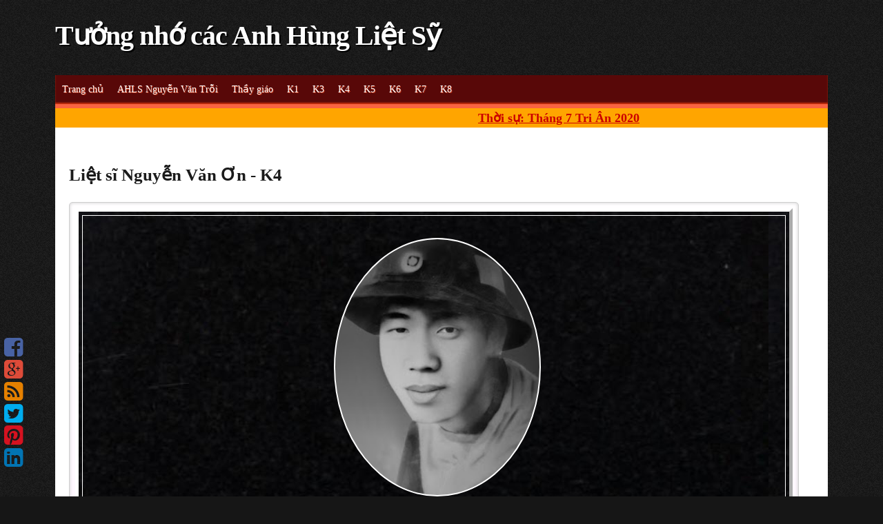

--- FILE ---
content_type: text/html; charset=UTF-8
request_url: https://ahls-bantroi.blogspot.com/p/10.html
body_size: 52545
content:
<!DOCTYPE html>
<html dir='ltr' lang='en-US' xmlns='http://www.w3.org/1999/xhtml' xmlns:b='http://www.google.com/2005/gml/b' xmlns:data='http://www.google.com/2005/gml/data' xmlns:expr='http://www.google.com/2005/gml/expr'>
<head>
<link href='https://www.blogger.com/static/v1/widgets/2944754296-widget_css_bundle.css' rel='stylesheet' type='text/css'/>
<meta charset='UTF-8'/>
<meta content='width=device-width, initial-scale=1' name='viewport'/>
<meta content='text/html; charset=UTF-8' http-equiv='Content-Type'/>
<meta content='blogger' name='generator'/>
<link href='https://ahls-bantroi.blogspot.com/favicon.ico' rel='icon' type='image/x-icon'/>
<link href='http://ahls-bantroi.blogspot.com/p/10.html' rel='canonical'/>
<link rel="alternate" type="application/atom+xml" title="Tưởng nhớ các Anh Hùng Liệt Sỹ - Atom" href="https://ahls-bantroi.blogspot.com/feeds/posts/default" />
<link rel="alternate" type="application/rss+xml" title="Tưởng nhớ các Anh Hùng Liệt Sỹ - RSS" href="https://ahls-bantroi.blogspot.com/feeds/posts/default?alt=rss" />
<link rel="service.post" type="application/atom+xml" title="Tưởng nhớ các Anh Hùng Liệt Sỹ - Atom" href="https://www.blogger.com/feeds/5351714199946749917/posts/default" />
<!--Can't find substitution for tag [blog.ieCssRetrofitLinks]-->
<meta content='http://ahls-bantroi.blogspot.com/p/10.html' property='og:url'/>
<meta content='Liệt sĩ Nguyễn Văn Ơn - K4' property='og:title'/>
<meta content='Liệt sĩ Nguyễn Văn Ơn  1951 - 28/06/1975  Học sinh khóa 4.   Sinh 1951.  Quê: xã Mỹ Trạch, huyện Bố Trạch, tỉnh Quảng Bình.    Cấp bậc: hạ s...' property='og:description'/>
<meta content='https://blogger.googleusercontent.com/img/b/R29vZ2xl/AVvXsEiqua5qH_L-IEEC2tu2C3hYMXfwocA3MtDHpaDcwru9Ql4DNRcJhtp_QW4PXuwBDaSHHv4oQz5Z_lCXY5MbFgxIIwfE05ZAud0Xpof84dCK05p3hjVD3ElM8R6v9ZDKXN_WNRWdzutRWb8/w1200-h630-p-k-no-nu/LuHuong.gif' property='og:image'/>
<link href="//fonts.googleapis.com/css?family=Open+Sans:400,300,700" media="all" rel="stylesheet" type="text/css">
<link href='//fonts.googleapis.com/css?family=Merriweather%3A300%2C400%2C700' media='all' rel='stylesheet' type='text/css'/>
<link href='//netdna.bootstrapcdn.com/font-awesome/4.1.0/css/font-awesome.min.css' rel='stylesheet'/>
<title>Liệt sĩ Nguyễn Văn Ơn - K4 ~ Tưởng nhớ các Anh Hùng Liệt Sỹ</title>
<!--[if lt IE 9]> <script src="https://oss.maxcdn.com/libs/html5shiv/3.7.0/html5shiv.js"></script> <![endif]-->
<style id='page-skin-1' type='text/css'><!--
/*
-----------------------------------------------
Template Name  : Tungsten
Author         : NewBloggerThemes.com
Author URL     : http://newbloggerthemes.com/
Theme URL      : http://newbloggerthemes.com/tungsten-blogger-template/
Created Date   : Monday, June 9, 2014
License        : This template is free for both personal and commercial use, But to satisfy the 'attribution' clause of the license, you are required to keep the footer links intact which provides due credit to its authors.For more information about this license, please use this link :http://creativecommons.org/licenses/by/3.0/
----------------------------------------------- */
body#layout ul{list-style-type:none;list-style:none}
body#layout ul li{list-style-type:none;list-style:none}
body#layout #headerbwrap {height:auto;}
body#layout .rslides {display:none;}
/* Variable definitions
====================
*/
/* Use this with templates/template-twocol.html */
.section, .widget {
margin:0;
padding:0;
}
/* =Reset
-------------------------------------------------------------- */
html, body, div, span, applet, object, iframe,
h1, h2, h3, h4, h5, h6, p, blockquote, pre,
a, abbr, acronym, address, big, cite, code,
del, dfn, em, font, ins, kbd, q, s, samp,
small, strike, strong, sub, sup, tt, var,
dl, dt, dd, ol, ul, li,
fieldset, form, label, legend,
table, caption, tbody, tfoot, thead, tr, th, td {
border: 0;
font-family: inherit;
font-size: 100%;
font-style: inherit;
font-weight: inherit;
margin: 0;
outline: 0;
padding: 0;
vertical-align: baseline;
}
html {
font-size: 62.5%; /* Corrects text resizing oddly in IE6/7 when body font-size is set using em units http://clagnut.com/blog/348/#c790 */
overflow-y: scroll; /* Keeps page centered in all browsers regardless of content height */
-webkit-text-size-adjust: 100%; /* Prevents iOS text size adjust after orientation change, without disabling user zoom */
-ms-text-size-adjust:     100%; /* www.456bereastreet.com/archive/201012/controlling_text_size_in_safari_for_ios_without_disabling_user_zoom/ */
}
*,
*:before,
*:after { /* apply a natural box layout model to all elements; see http://www.paulirish.com/2012/box-sizing-border-box-ftw/ */
-webkit-box-sizing: border-box; /* Not needed for modern webkit but still used by Blackberry Browser 7.0; see http://caniuse.com/#search=box-sizing */
-moz-box-sizing:    border-box; /* Still needed for Firefox 28; see http://caniuse.com/#search=box-sizing */
box-sizing:         border-box;
}
body {
background: url(https://blogger.googleusercontent.com/img/b/R29vZ2xl/AVvXsEiDcG5eL7lhEfl5zogV_Koh8Gxu6wN9qs2lgVS_NRzVmlJSpWgnmb4PG45tVFIFk-nbV40xIK4V2RAa7t98JcVkASci785RxEwxOyMEq3hiA6pa9gODtQxr15c70g70_3O6uRM12pZ_6bNa/s1600/body-bg.png) #161616;
-ms-word-wrap: break-word;
word-wrap: break-word;
}
article,
aside,
details,
figcaption,
figure,
footer,
header,
main,
nav,
section {
display: block;
}
ol, ul {
list-style: none;
}
table { /* tables still need 'cellspacing="0"' in the markup */
border-collapse: separate;
border-spacing: 0;
}
caption, th, td {
font-weight: normal;
text-align: left;
}
blockquote:before, blockquote:after,
q:before, q:after {
content: "";
}
blockquote, q {
quotes: "" "";
}
a:focus {
outline: thin dotted;
}
a:hover,
a:active {
outline: 0;
}
a img {
border: 0;
}
/* =Global'Merriweather', 'Open Sans', sans-serif
----------------------------------------------- */
body,
button,
input,
select,
textarea {
color: #404040;
font-family: Verdana;
font-size: 14px;
font-size: 1.4rem;
font-weight: 300;
line-height: 1.6;
}
a, a:visited {
color: #BC2605;
}
a:hover,
a:focus,
a:active {
color: #DD4726;
}
/* Headings */
h1, h2, h3, h4, h5, h6 {
clear: both;
margin-bottom: 10px;
}
h1 {
font-size: 2.6em;
}
h2 {
font-size: 2.2em;
}
h3 {
font-size: 1.8em;
}
h4 {
font-size: 1.6em;
}
h5 {
font-size: 1.4em;
}
h6 {
font-size: 1.2em;
}
hr {
background-color: #ccc;
border: 0;
height: 1px;
margin-bottom: 1.5em;
}
/* Text elements */
p {
margin-bottom: 1.5em;
}
ul, ol {
margin: 0 0 1.5em 3em;
}
ul {
list-style: disc;
}
ol {
list-style: decimal;
}
li > ul,
li > ol {
margin-bottom: 0;
margin-left: 1.5em;
}
dt {
font-weight: bold;
}
dd {
margin: 0 1.5em 1.5em;
}
b, strong {
font-weight: bold;
}
dfn, cite, em, i {
font-style: italic;
}
blockquote {
background: none repeat scroll 0 0 #F2F2F2;
margin: 1.5em;
padding: 20px;
}
blockquote p{
margin-bottom: 0;
}
address {
margin: 0 0 1.5em;
}
pre {
background: #eee;
font-family: "Courier 10 Pitch", Courier, monospace;
font-size: 14px;
font-size: 1.4rem;
line-height: 1.6;
margin-bottom: 1.6em;
max-width: 100%;
overflow: auto;
padding: 1.6em;
}
code, kbd, tt, var {
font: 14px Monaco, Consolas, "Andale Mono", "DejaVu Sans Mono", monospace;
}
abbr, acronym {
border-bottom: 1px dotted #666;
cursor: help;
}
mark, ins {
background: #fff9c0;
text-decoration: none;
}
sup,
sub {
font-size: 75%;
height: 0;
line-height: 0;
position: relative;
vertical-align: baseline;
}
sup {
bottom: 1ex;
}
sub {
top: .5ex;
}
small {
font-size: 75%;
}
big {
font-size: 125%;
}
figure {
margin: 0;
}
table {
margin: 0 0 1.5em;
width: 100%;
}
th {
font-weight: bold;
background:#DD4726;
color:#FFF;
padding:10px;
border-bottom: 1px solid #EEEEEE;
}
td{
padding:10px;
}
tr.even{
background: #f1f1f1;
}
img {
height: auto; /* Make sure images are scaled correctly. */
max-width: 100%; /* Adhere to container width. */
}
button,
input,
select,
textarea {
font-size: 100%; /* Corrects font size not being inherited in all browsers */
margin: 0; /* Addresses margins set differently in IE6/7, F3/4, S5, Chrome */
vertical-align: baseline; /* Improves appearance and consistency in all browsers */
*vertical-align: middle; /* Improves appearance and consistency in all browsers */
}
button,
input[type="button"],
input[type="reset"],
input[type="submit"] {
border: 1px solid #ccc;
border-color: #ccc #ccc #bbb #ccc;
border-radius: 3px;
background: #e6e6e6;
box-shadow: inset 0 1px 0 rgba(255, 255, 255, 0.5), inset 0 15px 17px rgba(255, 255, 255, 0.5), inset 0 -5px 12px rgba(0, 0, 0, 0.05);
color: rgba(0, 0, 0, .8);
cursor: pointer; /* Improves usability and consistency of cursor style between image-type 'input' and others */
-webkit-appearance: button; /* Corrects inability to style clickable 'input' types in iOS */
font-size: 12px;
font-size: 1.2rem;
line-height: 1;
padding: .6em 1em .4em;
text-shadow: 0 1px 0 rgba(255, 255, 255, 0.8);
}
button:hover,
input[type="button"]:hover,
input[type="reset"]:hover,
input[type="submit"]:hover {
border-color: #ccc #bbb #aaa #bbb;
box-shadow: inset 0 1px 0 rgba(255, 255, 255, 0.8), inset 0 15px 17px rgba(255, 255, 255, 0.8), inset 0 -5px 12px rgba(0, 0, 0, 0.02);
}
button:focus,
input[type="button"]:focus,
input[type="reset"]:focus,
input[type="submit"]:focus,
button:active,
input[type="button"]:active,
input[type="reset"]:active,
input[type="submit"]:active {
border-color: #aaa #bbb #bbb #bbb;
box-shadow: inset 0 -1px 0 rgba(255, 255, 255, 0.5), inset 0 2px 5px rgba(0, 0, 0, 0.15);
}
input[type="checkbox"],
input[type="radio"] {
padding: 0; /* Addresses excess padding in IE8/9 */
}
input[type="search"] {
-webkit-appearance: textfield; /* Addresses appearance set to searchfield in S5, Chrome */
-webkit-box-sizing: content-box; /* Addresses box sizing set to border-box in S5, Chrome (include -moz to future-proof) */
-moz-box-sizing:    content-box;
box-sizing:         content-box;
}
input[type="search"]::-webkit-search-decoration { /* Corrects inner padding displayed oddly in S5, Chrome on OSX */
-webkit-appearance: none;
}
button::-moz-focus-inner,
input::-moz-focus-inner { /* Corrects inner padding and border displayed oddly in FF3/4 www.sitepen.com/blog/2008/05/14/the-devils-in-the-details-fixing-dojos-toolbar-buttons/ */
border: 0;
padding: 0;
}
input[type="text"],
input[type="email"],
input[type="url"],
input[type="password"],
input[type="search"],
textarea {
color: #666;
border: 1px solid #ccc;
border-radius: 3px;
}
input[type="text"]:focus,
input[type="email"]:focus,
input[type="url"]:focus,
input[type="password"]:focus,
input[type="search"]:focus,
textarea:focus {
color: #111;
}
input[type="text"],
input[type="email"],
input[type="url"],
input[type="password"],
input[type="search"] {
padding: 3px;
}
textarea {
overflow: auto; /* Removes default vertical scrollbar in IE6/7/8/9 */
padding-left: 3px;
vertical-align: top; /* Improves readability and alignment in all browsers */
width: 98%;
}
/* Alignment */
.alignleft {
display: inline;
float: left;
margin-right: 1.5em;
}
.alignright {
display: inline;
float: right;
margin-left: 1.5em;
}
.aligncenter {
clear: both;
display: block;
margin: 0 auto;
}
/* Text meant only for screen readers */
.screen-reader-text {
clip: rect(1px, 1px, 1px, 1px);
position: absolute !important;
}
.screen-reader-text:hover,
.screen-reader-text:active,
.screen-reader-text:focus {
background-color: #f1f1f1;
border-radius: 3px;
box-shadow: 0 0 2px 2px rgba(0, 0, 0, 0.6);
clip: auto !important;
color: #21759b;
display: block;
font-size: 14px;
font-weight: bold;
height: auto;
left: 5px;
line-height: normal;
padding: 15px 23px 14px;
text-decoration: none;
top: 5px;
width: auto;
z-index: 100000; /* Above WP toolbar */
}
/* Clearing */
.clear:before,
.clear:after,
.entry-content:before,
.entry-content:after,
.comment-content:before,
.comment-content:after,
.site-headernbt:before,
.site-headernbt:after,
.site-contentnbt:before,
.site-contentnbt:after,
.site-footernbt:before,
.site-footernbt:after {
content: '';
display: table;
}
.clear:after,
.entry-content:after,
.comment-content:after,
.site-headernbt:after,
.site-contentnbt:after,
.site-footernbt:after {
clear: both;
}
/* =Grid
----------------------------------------------- */
@media only screen and (min-width:768px){
.onecol{width:5.801104972%;}
.twocol{width:14.364640883%;}
.threecol{width:22.928176794%;}
.fourcol{width:31.491712705%;}
.fivecol{width:40.055248616%;}
.sixcol{width:48.618784527%;}
.sevencol{width:57.182320438000005%;}
.eightcol{width:65.74585634900001%;}
.ninecol{width:74.30939226%;}
.tencol{width:82.87292817100001%;}
.elevencol{width:91.436464082%;}
.twelvecol{width:99.999999993%;}
.onecol,.twocol,.threecol,.fourcol,.fivecol,.sixcol,.sevencol,.eightcol,.ninecol,.tencol,.elevencol,.twelvecol{position:relative;float:left;margin-left:2.762430939%;}
.first{margin-left:0;}
.last{float:right;}
}
.clearfixnbt{zoom:1;}.clearfixnbt:before,.clearfixnbt:after{content:"";display:table;}
.clearfixnbt:after{clear:both;}
/* =Header
----------------------------------------------- */
.site-brandingnbt {
padding: 20px 0 25px;
}
.site-brandingnbt img#logo {
max-width: 300px;
}
h1.site-title {
font-size: 40px;
font-weight: bold;
margin-bottom: 0;
letter-spacing: -1px;
}
h1.site-title > a,
h1.site-title > a:hover,
h1.site-title > a:focus,
h1.site-title > a:active,
h1.site-title > a:visited {
color: #fff;
text-shadow:2px 2px #000;
text-decoration: none;
}
h2.site-description {
color: #ddd;
text-shadow:2px 2px #000;
font-size: 16px;
margin-bottom: 0;
}
/* =Social Icons
----------------------------------------------------------*/
.social_wrapnbt{left:0;position:fixed;bottom:40px;display:none;}
.socialnbt ul{margin:0;padding:0;}
.socialnbt ul li{list-style-type:none;margin-left: 6px;}
.socialnbt ul li a{display:block;text-decoration:none;font-size:32px;line-height:1;}
.socialnbt ul li a{color:#943D2E;}
.socialnbt ul li.soc_fb a{color:#4862A3;}
.socialnbt ul li.soc_tw a{color:#00ACEE;}
.socialnbt ul li.soc_plus a{color:#DD4B39;}
.socialnbt ul li.soc_pinterest a{color:#d51220;}
.socialnbt ul li.soc_linkedin a{color:#0274b3;}
.socialnbt ul li.soc_rss a{color:#E58000;}
/* =Layout
----------------------------------------------- */
@media screen and (min-width: 700px) {
.content-areanbt {
float: left;
margin: 0 -30% 0 0;
width: 100%;
}
.site-mainnbt {
margin: 0 30% 0 0;
}
.site-contentnbt .widget-areanbt {
float: right;
overflow: hidden;
width: 30%;
}
.site-footernbt {
clear: both;
width: 100%;
}
.sidebar-content-layout .content-areanbt {
float: right;
margin: 0 0 0 -25%;
width: 100%;
}
.sidebar-content-layout .site-mainnbt {
margin: 0 0 0 25%;
}
.sidebar-content-layout .site-contentnbt .widget-areanbt {
float: left;
overflow: hidden;
width: 25%;
}
.sidebar-content-layout .site-footernbt {
clear: both;
width: 100%;
}
.social_wrapnbt{
display: block;
}
}
/* =Color Schemes
----------------------------------------------- */
.main-navigationnbt,
.site-footernbt {
color: yellow;
background: url() #580808;
}
.main-navigationnbt ul ul a {
border-bottom: 1px solid #DA4423;
}
.main-navigationnbt {
box-shadow: 0 -2px 2px #C42E0D inset;
}
.main-navigationnbt .current_page_item a,
.main-navigationnbt .current-menu-item a{
box-shadow: 1px 0 #C42E0D;
}
.main-navigationnbt .current_page_item a,
.main-navigationnbt ul li:hover a,
.main-navigationnbt .current-menu-item a{
background: #F86241;
}
#contentnbt {
border-top: 6px solid #F86241;
}
.main-navigationnbt a,
.site-footernbt {
text-shadow: 1px 1px #CD3717;
}
h1.entry-title > a,
h1.entry-title > a:visited {
color: #1B1B1B;
text-decoration: none;
}
h1.entry-title > a:hover {
color: #DD4726;
}
.rslides .caption {
background: #DD4726;
z-index: 9999;
}
/*----------------------------------*/
.blue-skin a,
.blue-skin a:visited {
color: #4862A3;
}
.blue-skin a:hover,
.blue-skin a:focus,
.blue-skin a:active {
color: #5E78B9;
}
.blue-skin h1.entry-title > a:hover {
color: #4862A3;
}
.blue-skin .main-navigationnbt,
.blue-skin .site-footernbt {
background: url(https://blogger.googleusercontent.com/img/b/R29vZ2xl/AVvXsEjjmrB7cm3g5WbV-zEnWSjV4YTzn6zHM83RBONQwuIW3egSE06U0HMPGMyiAi2EF9XCXnQqYCMfAI4Z8YzcpWRqx_7NDHWNW5QQMBE4OH0ml-6xsrI8N7B7K3p6ydKAgWugIEMzvjaN8KGp/s1600/bg.png) #4862A3;
}
.blue-skin .main-navigationnbt ul ul a {
border-bottom: 1px solid #3A5495;
}
.blue-skin .main-navigationnbt {
box-shadow: 0 -2px 2px #233D7E inset;
}
.blue-skin .main-navigationnbt .current_page_item a,
.blue-skin .main-navigationnbt .current-menu-item a{
box-shadow: 1px 0 #233D7E;
}
.blue-skin .main-navigationnbt .current_page_item a,
.blue-skin .main-navigationnbt ul li:hover a,
.blue-skin .main-navigationnbt .current-menu-item a{
background: #5D77B8;
}
.blue-skin #contentnbt {
border-top: 6px solid #5D77B8;
}
.blue-skin .main-navigationnbt a,
.blue-skin .site-footernbt {
text-shadow: 1px 1px #233D7E;
}
.blue-skin .rslides .caption {
background: #4862A3;
}
.blue-skin th {
background: #4862A3;
}
/* =Menu
----------------------------------------------- */
.main-navigationnbt {font-family:Georgia;
clear: both;
display: block;
float: left;
width: 100%;
}
.main-navigationnbt ul {
list-style: none;
margin: 0;
padding-left: 0;
}
.main-navigationnbt li {
float: left;
position: relative;
}
.main-navigationnbt a,
.main-navigationnbt a:visited,
.main-navigationnbt a:hover,
.main-navigationnbt a:focus,
.main-navigationnbt a:active{
display: block;
text-decoration: none;
color: #FFFFFF;
padding: 10px;
}
.main-navigationnbt a,
.main-navigationnbt ul ul,
.main-navigationnbt ul ul ul {
transition: all 0.1s ease-in-out 0s;
}
.main-navigationnbt > ul li:first-child a {
margin-left: 0;
}
.main-navigationnbt ul ul {
box-shadow: 0 3px 3px rgba(0, 0, 0, 0.5);
display: none;
float: left;
left: 0;
position: absolute;
top: 100%;
z-index: 99999;
}
.main-navigationnbt ul ul ul {
left: 100%;
top: 0;
}
.main-navigationnbt ul ul a {
width: 230px;
box-shadow: none !important;
}
.main-navigationnbt li:hover > a {
}
.main-navigationnbt ul ul :hover > a {
}
.main-navigationnbt ul ul a:hover {
}
.main-navigationnbt ul li:hover > ul {
display: block;
}
.main-navigationnbt .current_page_item a,
.main-navigationnbt .current-menu-item a {
}
/* Small menu */
.menu-togglenbt {
cursor: pointer;
display: none;
color: #FFFFFF;
font-size: 25px;
font-weight: 300;
text-align: center;
text-decoration: underline;
}
@media screen and (max-width: 600px) {
.menu-togglenbt,
.main-navigationnbt.toggled .nav-menu {
display: block;
}
.main-navigationnbt ul {
display: none;
}
}
/* =Content
----------------------------------------------- */
#pagenbt {
margin: 0 auto 20px;
max-width: 1200px;
padding: 0 40px;
}
#contentnbt {
background: #FFFFFF;
display: block;
}
.clear{
clear:both;
}
#mainnbt{
padding: 20px;
font-size: 15px;
font-weight: 400;
}
.entry-title {
font-size: 25px;
font-weight: bold;
}
.entry-metanbt,
.entry-metanbt a,
.entry-metanbt a:hover,
.entry-metanbt a:focus,
.entry-metanbt a:visited,
.entry-metanbt a:active {
color: #9C9C9C;
font-size: 14px;
text-decoration: none;
}
footer.entry-metanbt {
margin: 0;
}
.readmorenbt {
text-decoration: none;
}
.entry-thumbnail,
.entry-text{
display: block;
}
.entry-thumbnail{
width:23%;
float:left;
text-align: center;
}
.entry-text{
width:75%;
float:right;
}
.entry-summary {
margin: 0.8em 0 0;
}
.entry-summary > p {
margin-bottom: 0;
}
.hentry {
border-bottom: 1px solid #E7E7E7;
margin: 0 0 20px;
padding-bottom: 20px;
}
.byline,
.updated {
}
.single .byline,
.group-blog .byline {
}
.page-content,
.entry-content {
margin: 1em 0 1em;
}
/* =Asides
----------------------------------------------- */
.blog .format-aside .entry-title,
.archive .format-aside .entry-title {
}
/* =Footer
----------------------------------------------- */
.site-infonbt {
color: #FFFFFF;
padding: 20px 40px;
text-align: center;
}
.site-footernbt a,
.site-footernbt a:active,
.site-footernbt a:focus,
.site-footernbt a:hover,
.site-footernbt a:visited{
color: #FFFFFF;
}
.creditsnbt {
float: none;
}
.copyright-textnbt{
float: none;
}
/* Make sure embeds and iframes fit their containers */
embed,
iframe,
object {
max-width: 100%;
}
/* =Widgets
----------------------------------------------- */
.site-contentnbt .widget-areanbt {font-family:Times;
padding-top: 20px;
background: #F6F6F6;
-webkit-border-radius: 0 0 0 30px;
-moz-border-radius: 0 0 0 30px;
border-radius: 0 0 0 30px;
margin-bottom: 20px;
color: #888888;
}
.sidebar-content-layout .site-contentnbt .widget-areanbt {
border-radius: 0 0 30px 0;
}
.widget-areanbt .widget-title{
font-size: 20px;
margin-bottom: 12px;
color: #404040;
}
.widget-areanbt .widget h2{
font-size: 20px;
margin-bottom: 12px;
color: #404040;
font-weight: bold;
}
.widget-areanbt .widget h3{
font-size: 20px;
margin-bottom: 12px;
color: #404040;
}
.widget-areanbt ul{
margin: 0;
list-style: none;
list-style-type: none;
}
.widget-areanbt a,
.widget-areanbt a:hover,
.widget-areanbt a:active,
.widget-areanbt a:focus,
.widget-areanbt a:visited {
border-bottom: 0px dotted;
color: #888888;
text-decoration: none;
}
.widget-areanbt .widget {
border-bottom: 1px solid #DADADA;
box-shadow: 0 1px #FFFFFF;
margin: 0 15px 15px;
padding-bottom: 15px;
}
.widget-areanbt .widget ul li:last-child {
margin-bottom:0;
}
/* Make sure select elements fit in widgets */
.widget select {
max-width: 100%;
}
/* Search widget */
.widget_search .search-submit {
display: none;
}
.widget-areanbt li {
margin-bottom: 8px;
}
#PageList1 a {
color: darkred;
font-size: 18px;
}
/* =rSlides
----------------------------------------------------------*/
.rslides {
position: relative;
list-style: none;
overflow: hidden;
width: 100%;
padding: 0;
margin: 0;
}
.rslides li {
-webkit-backface-visibility: hidden;
position: absolute;
display: none;
width: 100%;
left: 0;
top: 0;
}
.rslides li:first-child {
position: relative;
display: block;
float: left;
}
.rslides img {
display: block;
height: auto;
float: left;
width: 100%;
border: 0;
}
.rslides .caption {
bottom: 0;
color: #FFFFFF;
padding: 3px 20px;
position: absolute;
}
h2.date-header {
margin: 10px 0px;
display: none;
}
.main .widget {
margin: 0 0 5px;
padding: 0 0 2px;
}
.main .Blog {
border-bottom-width: 0;
}
#header .description {
color:#ffffff;
font-size:14px;
text-shadow:0px 1px 0px #000000;
}
/* Comments----------------------------------------------- */
#comments {
padding:10px;
margin-bottom:20px;
}
#comments h4 {
font-size:22px;
margin-bottom:10px;
}
.deleted-comment {
font-style: italic;
color: gray;
}
#blog-pager-newer-link {
float: left;
}
#blog-pager-older-link {
float: right;
}
#blog-pager {
text-align: center;
padding:5px;
margin: 1em 0;
}
.feed-links {
clear: both;
}
.comment-form {
}
#navbar-iframe {
height: 0;
visibility: hidden;
display: none;
}
.separator a[style="margin-left: 1em; margin-right: 1em;"] {margin-left: auto!important;margin-right: auto!important;}
.PopularPosts .widget-content ul li {
padding:6px 0px;
}
.reaction-buttons table{
border:none;
margin-bottom:5px;
}
.reaction-buttons table, .reaction-buttons td{
border:none !important;
}
.PopularPosts .item-title {
font-weight: bold;
padding-bottom: 0.2em;
}
.pbtthumbimg {
float:left;
margin:0px 10px 5px 0px;
padding:0px;
border:0px solid #eee;
background:#fff;
width:200px;
height:auto;
}
#anh1, #anh2, #anh3, #anh4, #anh5, #anh6, #anhb {
text-align: center;
font-style: italic;
font-size: 15px;
float: left;
margin: 0 auto;
margin-left: 1px;
}
#anh1 img, #anh2 img, #anh3 img, #anh4 img, #anh5 img, #anh6 img, #anhb img, #anhc img, #anht img, #anhp img, #ez2 img {
width: 100%;
}
#anh1 {
width: 99%;
}
#anh2 {
width: 48%;
}
#anh3 {
width: 32.5%;
}
#anh4 {
width: 24.8%;
}
#anh5 {
width: 19.5%;
}
#anh6 {
width: 16.5%;
}
#anhb {
width: 45%;
padding: 5px;
float: right;
margin-left: 10px;
background-color:#efefef;
}
#anhc {
text-align: center;
font-style: italic;
font-size: 12px;
width: 68%;
padding: 5px;
margin: 10px auto;
background-color:#efefef;
}
#anhtron {
border-radius:50%;
background-repeat:no-repeat;
-o-background-size: 100% 100%, auto;
-moz-background-size: 100% 100%, auto;
-webkit-background-size: 100% 100%, auto;
background-size: 100% 100%, auto;
}
.anh10 {
text-align: center;
font-style: italic;
font-size: 12px;
float: left;
margin: 0 auto;
margin-left: 0.1%;
width: 9.5%;padding: 0.2%;
border: 0px solid #cecece;
-webkit-border-radius: 5px;
-moz-border-radius: 5px;
border-radius: 5px;
-webkit-box-shadow: inset 0 0 5px #ccc;
-moz-box-shadow: inset 0 0 5px #ccc;
box-shadow: inset 0 0 5px #ccc;
}
.anh10 img {border: 0px solid #fff;
-webkit-border-radius: 5px;
-moz-border-radius: 5px;
border-radius: 5px;
-webkit-box-shadow: inset 0 0 5px #ccc;
-moz-box-shadow: inset 0 0 5px #ccc;
box-shadow: inset 0 0 5px #ccc;
width: 100%;
}
.ez img, .ez2 img, .ez- img, .ez-2 img, .ez1 img  {
width: 100%;
}
.ez, .ez2, .ez-, .ez-2, .ez1  {
border-bottom: 1px dotted #000000;
color: #000000; outline: none;
cursor: help; text-decoration: none;
position: ;
}
a.ez, a.ez2, a.ez-, a.ez-2, a.ez1  {
color:#0B5EB4 ; }
/*---------- Easy tooltip -----------*/
a.ez:hover {
background:#fff;
text-decoration:none;
}
/*BG color is a must for IE6*/
a.ez span {
display:none;
padding:2px 3px;
margin-left:2px;
width:30%;
text-align:left;
font-size:10pt;
z-index:1000;
}
a.ez:hover span{
display:inline;
position:absolute;
background:rgb(255, 255, 208);
border:1px solid #ff6600;
color:#6c6c6c;
-moz-border-radius: 8px;
-webkit-border-radius: 8px;
-khtml-border-radius: 8px;
border-radius: 8px;
padding:5px;
box-shadow: 5px 5px 5px rgba(0, 0, 0, 0.1);
-webkit-box-shadow: 5px 5px rgba(0, 0, 0, 0.1);
-moz-box-shadow: 5px 5px rgba(0, 0, 0, 0.1);
}
/*---------- Easy tooltip -----------*/
a.ez-:hover {
background:#fff;
text-decoration:none;
}
/*BG color is a must for IE6*/
a.ez- span {
display:none;
padding:2px 3px;
margin-left:-40%;
margin-top:3%;
width:30%;
text-align:left;
font-size:10pt;
z-index:1000;
}
a.ez-:hover span{
display:inline;
position:absolute;
background:rgb(258, 128, 8);
border:1px solid #ff6600;
color:#6c6c6c;
-moz-border-radius: 8px;
-webkit-border-radius: 8px;
-khtml-border-radius: 8px;
border-radius: 8px;
padding:0px;
box-shadow: 5px 5px 5px rgba(0, 0, 0, 0.1);
-webkit-box-shadow: 5px 5px rgba(0, 0, 0, 0.1);
-moz-box-shadow: 5px 5px rgba(0, 0, 0, 0.1);
}
/*---------- Easy tooltip -----------*/
a.ez-2:hover {
background:#fff;
text-decoration:none;
}
/*BG color is a must for IE6*/
a.ez-2 span {
display:none;
padding:2px 3px;
margin-left:-60%;
margin-top:3%;
width:49%;
text-align:left;
font-size:10pt;
z-index:1000;
}
a.ez-2:hover span{
display:inline;
position:absolute;
background:rgb(258, 128, 8);
border:1px solid #ff6600;
color:#6c6c6c;
-moz-border-radius: 8px;
-webkit-border-radius: 8px;
-khtml-border-radius: 8px;
border-radius: 8px;
padding:0px;
box-shadow: 5px 5px 5px rgba(0, 0, 0, 0.1);
-webkit-box-shadow: 5px 5px rgba(0, 0, 0, 0.1);
-moz-box-shadow: 5px 5px rgba(0, 0, 0, 0.1);
}
/*---------- Easy tooltip -----------*/
a.ez2:hover {
background:#fff;
text-decoration:none;
}
/*BG color is a must for IE6*/
a.ez2 span {
display:none;
padding:2px 3px;
margin-left:2px;
width:49%;
text-align:left;
font-size:10pt;
z-index:1000;
}
a.ez2:hover span{
display:inline;
position:absolute;
background:rgb(258, 128, 8);
border:1px solid #ff6600;
color:#6c6c6c;
-moz-border-radius: 8px;
-webkit-border-radius: 8px;
-khtml-border-radius: 8px;
border-radius: 8px;
padding:0px;
box-shadow: 5px 5px 5px rgba(0, 0, 0, 0.1);
-webkit-box-shadow: 5px 5px rgba(0, 0, 0, 0.1);
-moz-box-shadow: 5px 5px rgba(0, 0, 0, 0.1);
}
/*---------- Easy tooltip -----------*/
a.ez1:hover {
background:#fff;
text-decoration:none;
}
/*BG color is a must for IE6*/
a.ez1 span {
display:none;
padding:2px 3px;
margin-left:2px;
width:30%;
text-align:left;
font-size:10pt;
z-index:1000;
}
a.ez1:hover span{
display:inline;
position:absolute;
background:rgb(258, 128, 8);
border:1px solid #ff6600;
color:#6c6c6c;
-moz-border-radius: 8px;
-webkit-border-radius: 8px;
-khtml-border-radius: 8px;
border-radius: 8px;
padding:0px;
box-shadow: 5px 5px 5px rgba(0, 0, 0, 0.1);
-webkit-box-shadow: 5px 5px rgba(0, 0, 0, 0.1);
-moz-box-shadow: 5px 5px rgba(0, 0, 0, 0.1);
}
#ez2 {
background-color: rgb(255, 255, 208);
color:black;
padding:5px;
-moz-border-radius-bottomright: 8px;
-moz-border-radius-bottomleft: 8px;
-webkit-border-radius: px px 8px 8px;
border-radius: px px 8px 8px;
}
#di {
display: block;
clear: both;
}
#dstit {
text-align: center;
color: white;
font-weight: bold;
}
#anht{
float:left;
width:49%;
}
#anhp{
float:right;
width:49%;
}
#anhp img, #anh1 img{
width:100%;
}
#anht img{
width:100%;
}
img.alignright{
float:right;
margin-left:10px;
}
img.alignleft{
float:left;
margin-right:10px;
}
#logo {position: relative; top: 0; left: 50%;}
#cottrai, #cotphai, #l, #r {
width: 47%;
text-align:justify;}
#l:before {float: right;}
#r:before {float: left;}
#cottrai, #l {float: left; padding-left:1%; }
#cotphai, #r {float: right;padding-right:1%; }
#cottrai, #cotphai {
margin-top: 18px;
}
#chu9 {
font-weight: bold;
font-size: 32pt;
float: left;
width: 0.90em;
color: rgb(255, 0, 0);
line-height: 80%;
padding-top:6px;
}
#chu8, #chu8hm {
text-align: right;
font-size: 10pt;
font-style: italic;
margin-right: 10px;
padding:1%;
}
#le, #tinbuon, #tinvui {
margin: auto;
padding: 10px 10px;
width: 80%;
min-width: px;
max-width: 678px;
font-family: verdana;
text-align: justify;
}
#bai {
font-family: verdana;
font-size: 14pt;
text-align: justify;
}
.gradientB {
background: #999; /* for non-css3 browsers */
filter: progid:DXImageTransform.Microsoft.gradient(startColorstr='#cccccc', endColorstr='#000000'); /* for IE */
background: -webkit-gradient(linear, left top, left bottom, from(#ccc), to(#000)); /* for webkit browsers */
background: -moz-linear-gradient(top,  #ccc,  #000); /* for firefox 3.6+ */
}
.gradientBlue {
background: #ddddff; /* for non-css3 browsers */
filter: progid:DXImageTransform.Microsoft.gradient(startColorstr='#ffffff', endColorstr='#ddddff'); /* for IE */
background: -webkit-gradient(linear, left top, left bottom, from(#ffffff), to(#ddddff)); /* for webkit browsers */
background: -moz-linear-gradient(top,  #ffffff,  #ddddff); /* for firefox 3.6+ */
}
.gradientRed {
background: #ffdddd; /* for non-css3 browsers */
filter: progid:DXImageTransform.Microsoft.gradient(startColorstr='#ffffff', endColorstr='#ffdddd'); /* for IE */
background: -webkit-gradient(linear, left top, left bottom, from(#ffffff), to(#ffdddd)); /* for webkit browsers */
background: -moz-linear-gradient(top,  #ffffff,  #ffdddd); /* for firefox 3.6+ */
}
.gradientLam {
background: #ddffff; /* for non-css3 browsers */
filter: progid:DXImageTransform.Microsoft.gradient(startColorstr='#ffffff', endColorstr='#ddffff'); /* for IE */
background: -webkit-gradient(linear, left top, left bottom, from(#ffffff), to(#ddffff)); /* for webkit browsers */
background: -moz-linear-gradient(top,  #ffffff,  #ddffff); /* for firefox 3.6+ */
}
.gradientCay {
background: #ddffdd; /* for non-css3 browsers */
filter: progid:DXImageTransform.Microsoft.gradient(startColorstr='#ffffff', endColorstr='#ddffdd'); /* for IE */
background: -webkit-gradient(linear, left top, left bottom, from(#ffffff), to(#ddffdd)); /* for webkit browsers */
background: -moz-linear-gradient(top,  #ffffff,  #ddffdd); /* for firefox 3.6+ */
}
.gradientTim {
background: #ffddff; /* for non-css3 browsers */
filter: progid:DXImageTransform.Microsoft.gradient(startColorstr='#ffffff', endColorstr='#ffddff'); /* for IE */
background: -webkit-gradient(linear, left top, left bottom, from(#ffffff), to(#ffddff)); /* for webkit browsers */
background: -moz-linear-gradient(top,  #ffffff,  #ffddff); /* for firefox 3.6+ */
}
.gradientCam {
background: #ffffdd; /* for non-css3 browsers */
filter: progid:DXImageTransform.Microsoft.gradient(startColorstr='#ffffff', endColorstr='#ffffdd'); /* for IE */
background: -webkit-gradient(linear, left top, left bottom, from(#ffffff), to(#ffffdd)); /* for webkit browsers */
background: -moz-linear-gradient(top,  #ffffff,  #ffffdd); /* for firefox 3.6+ */
}
.box {
background: ;
color:;
font-family: verdana;
font-size: 14pt;
padding: 8px;
border: 1px solid #cecece;
-webkit-border-radius: 5px;
-moz-border-radius: 5px;
border-radius: 5px;
-webkit-box-shadow: inset 0 0 5px #ccc;
-moz-box-shadow: inset 0 0 5px #ccc;
box-shadow: inset 0 0 5px #ccc;
}
#tenLS {
font-weight: bold;
color: #cc0000;
font-size: 12pt;
font-family: times, times new roman, serif;
}
.d1 {
text-indent: 8%;
}
.d2 {
text-indent: -8%;
margin-left: 8%;
}
/*---------- Easy tooltip -----------*/
a.mat2 {
background:Thistle ;
}
a.mat2:hover {
background:Thistle ;
text-decoration:none;
}
/*BG color is a must for IE6*/
a.mat2 span {
display:none;
padding:2px 3px;
margin-left:2px;
width:49%;
text-align:left;
font-size:10pt;
z-index:1000;
}
a.mat2:hover span{
display:inline;
position:absolute;
background:#80088a;
border:2px solid black;
color:#6c6c6c;
-moz-border-radius: 8px;
-webkit-border-radius: 8px;
-khtml-border-radius: 8px;
border-radius: 8px;
padding:0px;
box-shadow: 5px 5px 5px rgba(0, 0, 0, 0.1);
-webkit-box-shadow: 5px 5px rgba(0, 0, 0, 0.1);
-moz-box-shadow: 5px 5px rgba(0, 0, 0, 0.1);
}
/*---------- Easy tooltip -----------*/
a.mat-2 {
background:Thistle ;
}
a.mat-2:hover {
background:Thistle ;
text-decoration:none;
}
/*BG color is a must for IE6*/
a.mat-2 span {
display:none;
padding:2px 3px;
margin-left:-38%;
margin-top:3%;
width:49%;
text-align:left;
font-size:10pt;
z-index:1000;
}
a.mat-2:hover span{
display:inline;
position:absolute;
background:#80088a;
border:2px solid black;
color:#6c6c6c;
-moz-border-radius: 8px;
-webkit-border-radius: 8px;
-khtml-border-radius: 8px;
border-radius: 8px;
padding:0px;
box-shadow: 5px 5px 5px rgba(0, 0, 0, 0.1);
-webkit-box-shadow: 5px 5px rgba(0, 0, 0, 0.1);
-moz-box-shadow: 5px 5px rgba(0, 0, 0, 0.1);
}
.mat1 img{
border: 2px solid black;
width: 90%;
}
.mat1 {
background: #f6e8fe;
padding:2px;
}
.anh100 img {
width: 100%;
}
.anh100 {
font-size: large;
text-align:justify;
}
input[type="button"] {
font-family: "Times New Roman", times;
color:#39789C;
font-weight:bold;
font-size:18px;
width:100%;
padding: 3px;
cursor: pointer;
text-align: left;
}
input:focus,textarea:focus {
-webkit-box-shadow: inset 0 0 5px #00a8ff;
-moz-box-shadow: inset 0 0 5px #00a8ff;
box-shadow: inset 0 0 5px #00a8ff;
}

--></style>
<!--[if lt IE 9]> <style type='text/css'> .content-areanbt { float: left; margin: 0 -30% 0 0; width: 100%; } .site-mainnbt { margin: 0 30% 0 0; } .site-contentnbt .widget-areanbt { float: right; overflow: hidden; width: 30%; } .site-footernbt { clear: both; width: 100%; } .sidebar-content-layout .content-areanbt { float: right; margin: 0 0 0 -25%; width: 100%; } .sidebar-content-layout .site-mainnbt { margin: 0 0 0 25%; } .sidebar-content-layout .site-contentnbt .widget-areanbt { float: left; overflow: hidden; width: 25%; } .sidebar-content-layout .site-footernbt { clear: both; width: 100%; } #pagenbt{ min-width:700px !important; } .screen-reader-text { display: none !important; } .social_wrapnbt{display:block;} </style> <![endif]-->
<script src='https://ajax.googleapis.com/ajax/libs/jquery/1.11.0/jquery.min.js' type='text/javascript'></script>
<script type='text/javascript'>
//<![CDATA[

/*! jQuery Migrate v1.2.1 | (c) 2005, 2013 jQuery Foundation, Inc. and other contributors | jquery.org/license */
jQuery.migrateMute===void 0&&(jQuery.migrateMute=!0),function(e,t,n){function r(n){var r=t.console;i[n]||(i[n]=!0,e.migrateWarnings.push(n),r&&r.warn&&!e.migrateMute&&(r.warn("JQMIGRATE: "+n),e.migrateTrace&&r.trace&&r.trace()))}function a(t,a,i,o){if(Object.defineProperty)try{return Object.defineProperty(t,a,{configurable:!0,enumerable:!0,get:function(){return r(o),i},set:function(e){r(o),i=e}}),n}catch(s){}e._definePropertyBroken=!0,t[a]=i}var i={};e.migrateWarnings=[],!e.migrateMute&&t.console&&t.console.log&&t.console.log("JQMIGRATE: Logging is active"),e.migrateTrace===n&&(e.migrateTrace=!0),e.migrateReset=function(){i={},e.migrateWarnings.length=0},"BackCompat"===document.compatMode&&r("jQuery is not compatible with Quirks Mode");var o=e("<input/>",{size:1}).attr("size")&&e.attrFn,s=e.attr,u=e.attrHooks.value&&e.attrHooks.value.get||function(){return null},c=e.attrHooks.value&&e.attrHooks.value.set||function(){return n},l=/^(?:input|button)$/i,d=/^[238]$/,p=/^(?:autofocus|autoplay|async|checked|controls|defer|disabled|hidden|loop|multiple|open|readonly|required|scoped|selected)$/i,f=/^(?:checked|selected)$/i;a(e,"attrFn",o||{},"jQuery.attrFn is deprecated"),e.attr=function(t,a,i,u){var c=a.toLowerCase(),g=t&&t.nodeType;return u&&(4>s.length&&r("jQuery.fn.attr( props, pass ) is deprecated"),t&&!d.test(g)&&(o?a in o:e.isFunction(e.fn[a])))?e(t)[a](i):("type"===a&&i!==n&&l.test(t.nodeName)&&t.parentNode&&r("Can't change the 'type' of an input or button in IE 6/7/8"),!e.attrHooks[c]&&p.test(c)&&(e.attrHooks[c]={get:function(t,r){var a,i=e.prop(t,r);return i===!0||"boolean"!=typeof i&&(a=t.getAttributeNode(r))&&a.nodeValue!==!1?r.toLowerCase():n},set:function(t,n,r){var a;return n===!1?e.removeAttr(t,r):(a=e.propFix[r]||r,a in t&&(t[a]=!0),t.setAttribute(r,r.toLowerCase())),r}},f.test(c)&&r("jQuery.fn.attr('"+c+"') may use property instead of attribute")),s.call(e,t,a,i))},e.attrHooks.value={get:function(e,t){var n=(e.nodeName||"").toLowerCase();return"button"===n?u.apply(this,arguments):("input"!==n&&"option"!==n&&r("jQuery.fn.attr('value') no longer gets properties"),t in e?e.value:null)},set:function(e,t){var a=(e.nodeName||"").toLowerCase();return"button"===a?c.apply(this,arguments):("input"!==a&&"option"!==a&&r("jQuery.fn.attr('value', val) no longer sets properties"),e.value=t,n)}};var g,h,v=e.fn.init,m=e.parseJSON,y=/^([^<]*)(<[\w\W]+>)([^>]*)$/;e.fn.init=function(t,n,a){var i;return t&&"string"==typeof t&&!e.isPlainObject(n)&&(i=y.exec(e.trim(t)))&&i[0]&&("<"!==t.charAt(0)&&r("$(html) HTML strings must start with '<' character"),i[3]&&r("$(html) HTML text after last tag is ignored"),"#"===i[0].charAt(0)&&(r("HTML string cannot start with a '#' character"),e.error("JQMIGRATE: Invalid selector string (XSS)")),n&&n.context&&(n=n.context),e.parseHTML)?v.call(this,e.parseHTML(i[2],n,!0),n,a):v.apply(this,arguments)},e.fn.init.prototype=e.fn,e.parseJSON=function(e){return e||null===e?m.apply(this,arguments):(r("jQuery.parseJSON requires a valid JSON string"),null)},e.uaMatch=function(e){e=e.toLowerCase();var t=/(chrome)[ \/]([\w.]+)/.exec(e)||/(webkit)[ \/]([\w.]+)/.exec(e)||/(opera)(?:.*version|)[ \/]([\w.]+)/.exec(e)||/(msie) ([\w.]+)/.exec(e)||0>e.indexOf("compatible")&&/(mozilla)(?:.*? rv:([\w.]+)|)/.exec(e)||[];return{browser:t[1]||"",version:t[2]||"0"}},e.browser||(g=e.uaMatch(navigator.userAgent),h={},g.browser&&(h[g.browser]=!0,h.version=g.version),h.chrome?h.webkit=!0:h.webkit&&(h.safari=!0),e.browser=h),a(e,"browser",e.browser,"jQuery.browser is deprecated"),e.sub=function(){function t(e,n){return new t.fn.init(e,n)}e.extend(!0,t,this),t.superclass=this,t.fn=t.prototype=this(),t.fn.constructor=t,t.sub=this.sub,t.fn.init=function(r,a){return a&&a instanceof e&&!(a instanceof t)&&(a=t(a)),e.fn.init.call(this,r,a,n)},t.fn.init.prototype=t.fn;var n=t(document);return r("jQuery.sub() is deprecated"),t},e.ajaxSetup({converters:{"text json":e.parseJSON}});var b=e.fn.data;e.fn.data=function(t){var a,i,o=this[0];return!o||"events"!==t||1!==arguments.length||(a=e.data(o,t),i=e._data(o,t),a!==n&&a!==i||i===n)?b.apply(this,arguments):(r("Use of jQuery.fn.data('events') is deprecated"),i)};var j=/\/(java|ecma)script/i,w=e.fn.andSelf||e.fn.addBack;e.fn.andSelf=function(){return r("jQuery.fn.andSelf() replaced by jQuery.fn.addBack()"),w.apply(this,arguments)},e.clean||(e.clean=function(t,a,i,o){a=a||document,a=!a.nodeType&&a[0]||a,a=a.ownerDocument||a,r("jQuery.clean() is deprecated");var s,u,c,l,d=[];if(e.merge(d,e.buildFragment(t,a).childNodes),i)for(c=function(e){return!e.type||j.test(e.type)?o?o.push(e.parentNode?e.parentNode.removeChild(e):e):i.appendChild(e):n},s=0;null!=(u=d[s]);s++)e.nodeName(u,"script")&&c(u)||(i.appendChild(u),u.getElementsByTagName!==n&&(l=e.grep(e.merge([],u.getElementsByTagName("script")),c),d.splice.apply(d,[s+1,0].concat(l)),s+=l.length));return d});var Q=e.event.add,x=e.event.remove,k=e.event.trigger,N=e.fn.toggle,T=e.fn.live,M=e.fn.die,S="ajaxStart|ajaxStop|ajaxSend|ajaxComplete|ajaxError|ajaxSuccess",C=RegExp("\\b(?:"+S+")\\b"),H=/(?:^|\s)hover(\.\S+|)\b/,A=function(t){return"string"!=typeof t||e.event.special.hover?t:(H.test(t)&&r("'hover' pseudo-event is deprecated, use 'mouseenter mouseleave'"),t&&t.replace(H,"mouseenter$1 mouseleave$1"))};e.event.props&&"attrChange"!==e.event.props[0]&&e.event.props.unshift("attrChange","attrName","relatedNode","srcElement"),e.event.dispatch&&a(e.event,"handle",e.event.dispatch,"jQuery.event.handle is undocumented and deprecated"),e.event.add=function(e,t,n,a,i){e!==document&&C.test(t)&&r("AJAX events should be attached to document: "+t),Q.call(this,e,A(t||""),n,a,i)},e.event.remove=function(e,t,n,r,a){x.call(this,e,A(t)||"",n,r,a)},e.fn.error=function(){var e=Array.prototype.slice.call(arguments,0);return r("jQuery.fn.error() is deprecated"),e.splice(0,0,"error"),arguments.length?this.bind.apply(this,e):(this.triggerHandler.apply(this,e),this)},e.fn.toggle=function(t,n){if(!e.isFunction(t)||!e.isFunction(n))return N.apply(this,arguments);r("jQuery.fn.toggle(handler, handler...) is deprecated");var a=arguments,i=t.guid||e.guid++,o=0,s=function(n){var r=(e._data(this,"lastToggle"+t.guid)||0)%o;return e._data(this,"lastToggle"+t.guid,r+1),n.preventDefault(),a[r].apply(this,arguments)||!1};for(s.guid=i;a.length>o;)a[o++].guid=i;return this.click(s)},e.fn.live=function(t,n,a){return r("jQuery.fn.live() is deprecated"),T?T.apply(this,arguments):(e(this.context).on(t,this.selector,n,a),this)},e.fn.die=function(t,n){return r("jQuery.fn.die() is deprecated"),M?M.apply(this,arguments):(e(this.context).off(t,this.selector||"**",n),this)},e.event.trigger=function(e,t,n,a){return n||C.test(e)||r("Global events are undocumented and deprecated"),k.call(this,e,t,n||document,a)},e.each(S.split("|"),function(t,n){e.event.special[n]={setup:function(){var t=this;return t!==document&&(e.event.add(document,n+"."+e.guid,function(){e.event.trigger(n,null,t,!0)}),e._data(this,n,e.guid++)),!1},teardown:function(){return this!==document&&e.event.remove(document,n+"."+e._data(this,n)),!1}}})}(jQuery,window);

//]]>
</script>
<script type='text/javascript'>
//<![CDATA[

function showrecentcomments(json){for(var i=0;i<a_rc;i++){var b_rc=json.feed.entry[i];var c_rc;if(i==json.feed.entry.length)break;for(var k=0;k<b_rc.link.length;k++){if(b_rc.link[k].rel=='alternate'){c_rc=b_rc.link[k].href;break;}}c_rc=c_rc.replace("#","#comment-");var d_rc=c_rc.split("#");d_rc=d_rc[0];var e_rc=d_rc.split("/");e_rc=e_rc[5];e_rc=e_rc.split(".html");e_rc=e_rc[0];var f_rc=e_rc.replace(/-/g," ");f_rc=f_rc.link(d_rc);var g_rc=b_rc.published.$t;var h_rc=g_rc.substring(0,4);var i_rc=g_rc.substring(5,7);var j_rc=g_rc.substring(8,10);var k_rc=new Array();k_rc[1]="Jan";k_rc[2]="Feb";k_rc[3]="Mar";k_rc[4]="Apr";k_rc[5]="May";k_rc[6]="Jun";k_rc[7]="Jul";k_rc[8]="Aug";k_rc[9]="Sep";k_rc[10]="Oct";k_rc[11]="Nov";k_rc[12]="Dec";if("content" in b_rc){var l_rc=b_rc.content.$t;}else if("summary" in b_rc){var l_rc=b_rc.summary.$t;}else var l_rc="";var re=/<\S[^>]*>/g;l_rc=l_rc.replace(re,"");if(m_rc==true)document.write('On '+k_rc[parseInt(i_rc,10)]+' '+j_rc+' ');document.write('<a href="'+c_rc+'">'+b_rc.author[0].name.$t+'</a> commented');if(n_rc==true)document.write(' on '+f_rc);document.write(': ');if(l_rc.length<o_rc){document.write('<i>&#8220;');document.write(l_rc);document.write('&#8221;</i><br/><br/>');}else{document.write('<i>&#8220;');l_rc=l_rc.substring(0,o_rc);var p_rc=l_rc.lastIndexOf(" ");l_rc=l_rc.substring(0,p_rc);document.write(l_rc+'&hellip;&#8221;</i>');document.write('<br/><br/>');}}}

function rp(json){document.write('<ul>');for(var i=0;i<numposts;i++){document.write('<li>');var entry=json.feed.entry[i];var posttitle=entry.title.$t;var posturl;if(i==json.feed.entry.length)break;for(var k=0;k<entry.link.length;k++){if(entry.link[k].rel=='alternate'){posturl=entry.link[k].href;break}}posttitle=posttitle.link(posturl);var readmorelink="(more)";readmorelink=readmorelink.link(posturl);var postdate=entry.published.$t;var cdyear=postdate.substring(0,4);var cdmonth=postdate.substring(5,7);var cdday=postdate.substring(8,10);var monthnames=new Array();monthnames[1]="Jan";monthnames[2]="Feb";monthnames[3]="Mar";monthnames[4]="Apr";monthnames[5]="May";monthnames[6]="Jun";monthnames[7]="Jul";monthnames[8]="Aug";monthnames[9]="Sep";monthnames[10]="Oct";monthnames[11]="Nov";monthnames[12]="Dec";if("content"in entry){var postcontent=entry.content.$t}else if("summary"in entry){var postcontent=entry.summary.$t}else var postcontent="";var re=/<\S[^>]*>/g;postcontent=postcontent.replace(re,"");document.write(posttitle);if(showpostdate==true)document.write(' - '+monthnames[parseInt(cdmonth,10)]+' '+cdday);if(showpostsummary==true){if(postcontent.length<numchars){document.write(postcontent)}else{postcontent=postcontent.substring(0,numchars);var quoteEnd=postcontent.lastIndexOf(" ");postcontent=postcontent.substring(0,quoteEnd);document.write(postcontent+'...'+readmorelink)}}document.write('</li>')}document.write('</ul>')}

//]]>
</script>
<script type='text/javascript'>
summary_noimg = 400;
summary_img = 300;
img_thumb_height = 150;
img_thumb_width = 200; 
</script>
<script type='text/javascript'>
//<![CDATA[

function removeHtmlTag(strx,chop){ 
	if(strx.indexOf("<")!=-1)
	{
		var s = strx.split("<"); 
		for(var i=0;i<s.length;i++){ 
			if(s[i].indexOf(">")!=-1){ 
				s[i] = s[i].substring(s[i].indexOf(">")+1,s[i].length); 
			} 
		} 
		strx =  s.join(""); 
	}
	chop = (chop < strx.length-1) ? chop : strx.length-2; 
	while(strx.charAt(chop-1)!=' ' && strx.indexOf(' ',chop)!=-1) chop++; 
	strx = strx.substring(0,chop-1); 
	return strx+'...'; 
}

function createSummaryAndThumb(pID){
	var div = document.getElementById(pID);
	var imgtag = "";
	var img = div.getElementsByTagName("img");
	var summ = summary_noimg;
	if(img.length>=1) {	
		imgtag = '<img src="'+img[0].src+'" class="pbtthumbimg"/>';
		summ = summary_img;
	}
	
	var summary = imgtag + '<div style="text-align:justify;">' + removeHtmlTag(div.innerHTML,summ) + '</div>';
	div.innerHTML = summary;
}

//]]>
</script>
<link href='https://www.blogger.com/dyn-css/authorization.css?targetBlogID=5351714199946749917&amp;zx=7c68593e-80f1-4c28-af2e-11fcb924e791' media='none' onload='if(media!=&#39;all&#39;)media=&#39;all&#39;' rel='stylesheet'/><noscript><link href='https://www.blogger.com/dyn-css/authorization.css?targetBlogID=5351714199946749917&amp;zx=7c68593e-80f1-4c28-af2e-11fcb924e791' rel='stylesheet'/></noscript>
<meta name='google-adsense-platform-account' content='ca-host-pub-1556223355139109'/>
<meta name='google-adsense-platform-domain' content='blogspot.com'/>

</head>
<body>
<div class='social_wrapnbt'>
<div class='socialnbt'>
<ul>
<li class='soc_fb'><a href='https://www.facebook.com/groups/bantroik6/' rel='nofollow' target='_blank' title='Facebook'><i class='fa fa-facebook-square'></i></a></li>
<li class='soc_plus'><a href='https://plus.google.com/106676904575405959225/posts' rel='nofollow' target='_blank' title='Google Plus'><i class='fa fa-google-plus-square'></i></a></li>
<li class='soc_rss'><a href='http://ahls-bantroi.blogspot.com/feeds/posts/default?alt=rss' rel='nofollow' target='_blank' title='RSS'><i class='fa fa-rss-square'></i></a></li>
<li class='soc_tw'><a href='#' rel='nofollow' target='_blank' title='Twitter'><i class='fa fa-twitter-square'></i></a></li>
<li class='soc_pinterest'><a href='#' rel='nofollow' target='_blank' title='Pinterest'><i class='fa fa-pinterest-square'></i></a></li>
<li class='soc_linkedin'><a href='#' rel='nofollow' target='_blank' title='LinkedIn'><i class='fa fa-linkedin-square'></i></a></li>
</ul>
</div>
</div>
<div id='pagenbt'>
<header class='site-headernbt' id='mastheadnbt' role='banner'>
<div class='site-brandingnbt'>
<div class='headersec section' id='headersec'><div class='widget Header' data-version='1' id='Header1'>
<div id='header-inner'>
<div class='titlewrapper'>
<h1 class='site-title'>
<a href='https://ahls-bantroi.blogspot.com/'>Tưởng nhớ các Anh Hùng Liệt Sỹ</a>
</h1>
</div>
<h2 class='site-description'>
</h2>
</div>
</div></div>
</div>
<div class='main-navigationnbt' id='site-navigationnbt' role='navigation'>
<h1 class='menu-togglenbt'>Menu</h1>
<a class='skip-link screen-reader-text' href='#contentnbt'>Skip to content</a>
<div class='menu-testing-menu-container'>
<ul id='menu-testing-menu'>
<li><a href='https://ahls-bantroi.blogspot.com/'>Trang chủ</a></li>
<li><a href='http://ahls-bantroi.blogspot.hu/p/anh-hung-liet-si-nguyen-van-troi.html'>AHLS Nguyễn Văn Trỗi</a>
<ul class='children'>
<li><a href='http://ahls-bantroi.blogspot.com/p/16.html'>AHLS Huỳnh Kim Trung</a></li>
</ul></li>
<li><a href='#'>Thầy giáo</a>
<ul class='children'>
<li><a href='http://ahls-bantroi.blogspot.hu/p/liet-si-nguyen-ang-ao.html'>LS Nguyễn Đăng Đạo</a></li>
<li><a href='http://ahls-bantroi.blogspot.hu/p/liet-si-nguyen-van-pho.html'>LS Nguyễn Văn Phố</a></li>
</ul>
</li>
<li><a href='#'>K1</a>
<ul class='children'>
<li><a href='http://ahls-bantroi.blogspot.hu/p/liet-si-bui-huu-thich-k1.html'>LS Bùi Hữu Thích </a></li>
</ul>
</li>
<li><a href='#'>K3</a>
<ul class='children'>
<li><a href='http://ahls-bantroi.blogspot.hu/p/liet-si-cao-quoc-bao-k3.html'>LS Cao Quốc Bảo</a></li>
<li><a href='http://ahls-bantroi.blogspot.hu/p/5.html'>LS Ngô Ngời</a></li>
<li><a href='http://ahls-bantroi.blogspot.hu/p/6.html'>LS Lê Minh Tân</a></li>
</ul></li>
<li><a href='#'>K4</a>
<ul class='children'>
<li><a href='http://ahls-bantroi.blogspot.com/p/7.html'>LS Vũ Chí Dũng</a></li>
<li><a href='http://ahls-bantroi.blogspot.com/p/8.html'>LS Nguyễn Lâm Duy</a></li>
<li><a href='http://ahls-bantroi.blogspot.com/p/9.html'>LS Nguyễn Văn Ngọc</a></li>
<li><a href='http://ahls-bantroi.blogspot.com/p/10.html'>LS Nguyễn Văn Ơn</a></li>
</ul></li>
<li><a href='#'>K5</a>
<ul class='children'>
<li><a href='http://ahls-bantroi.blogspot.com/p/11.html'>LS Vũ Kiên Cường</a></li>
<li><a href='http://ahls-bantroi.blogspot.com/p/12.html'>LS Trịnh Thúc Doanh</a></li>
<li><a href='http://ahls-bantroi.blogspot.com/p/13.html'>LS Võ Dũng</a></li>
<li><a href='http://ahls-bantroi.blogspot.com/p/14.html'>LS Phạm Văn Hạo</a></li>
<li><a href='http://ahls-bantroi.blogspot.com/p/15.html'>LS Nguyễn Lâm</a></li>
<li><a href='http://ahls-bantroi.blogspot.com/p/16.html'>AHLS Huỳnh Kim Trung</a></li>
</ul></li>
<li><a href='#'>K6</a>
<ul class='children'>
<li><a href='https://ahls-bantroi.blogspot.com/p/liet-si-nguyen-manh-dung-k6.html'>LS Nguyễn Mạnh Dũng</a></li>
<li><a href='http://ahls-bantroi.blogspot.com/p/17.html'>LS Đặng Bá Linh</a></li>
<li><a href='http://ahls-bantroi.blogspot.com/p/liet-si-nguyen-manh-minh-k6.html'>LS Nguyễn Mạnh Minh</a></li>
<li><a href='http://ahls-bantroi.blogspot.com/p/liet-si-nguyen-tien-quan-k6.html'>LS Nguyễn Tiến Quân</a></li>
<li><a href='http://ahls-bantroi.blogspot.com/p/liet-si-chu-tan-quang-k6.html'>LS Chu Tấn Quang</a></li>
<li><a href='http://ahls-bantroi.blogspot.com/p/liet-si-o-khac-tien-k6.html'>LS Đỗ Khắc Tiến</a></li>
<li><a href='http://ahls-bantroi.blogspot.com/p/liet-si-vo-nguyen-trong-k6.html'>LS Võ Nguyên Trọng</a></li>
</ul></li>
<li><a href='#'>K7</a>
<ul class='children'>
<li><a href='http://ahls-bantroi.blogspot.com/p/liet-si-nguyen-khac-binh-k7.html'>LS Nguyễn Khắc Bình</a></li>
<li><a href='http://ahls-bantroi.blogspot.com/p/liet-si-tran-huu-dan-k7.html'>LS Trần Hữu Dân</a></li>
<li><a href='http://ahls-bantroi.blogspot.com/p/liet-si-y-hoa-k7.html'>LS Y Hòa</a></li>
<li><a href='http://ahls-bantroi.blogspot.com/p/liet-si-ang-inh-ky-k7.html'>LS Đặng Đình Kỳ</a></li>
<li><a href='http://ahls-bantroi.blogspot.com/p/liet-si-lai-xuan-loi-k7.html'>LS Lại Xuân Lợi</a></li>
<li><a href='http://ahls-bantroi.blogspot.com/p/liet-si-ngo-tat-thang-k7.html'>LS Ngô Tất Thắng</a></li>
<li><a href='http://ahls-bantroi.blogspot.com/p/liet-si-nguyen-uc-thao-k7.html'>LS Nguyễn Đức Thảo</a></li>
</ul></li>
<li><a href='#'>K8</a>
<ul class='children'>
<li><a href='http://ahls-bantroi.blogspot.com/p/liet-si-bui-tho-tuyen-k8.html'>LS Bùi Thọ Tuyến</a></li>
</ul></li>
<li><a href='#'></a>
<ul class='children'>
<li><a href='#'></a>
<ul class='children'>
<li><a href='#'>Sub Child Category 1</a></li>
<li><a href='#'>Sub Child Category 2</a></li>
<li><a href='#'>Sub Child Category 3</a></li>
</ul></li>
<li><a href='#'></a></li>
<li><a href='#'></a></li>
</ul></li>
</ul>
</div>
</div><!-- #site-navigation -->
</header><!-- #masthead -->
<div class='site-contentnbt' id='contentnbt'>
<!-- featured post slider started -->
<!-- featured post slider end -->
<!-- New widgets container Start -->
<div class='NewContainer section' id='NewContainer'><div class='widget HTML' data-version='1' id='HTML4'>
<div class='widget-content'>
<marquee title="Xem Tháng 7 Tri Ân 2020 tại Blog AHLS" onmouseover="this.stop()" onmouseout="this.start()" bgcolor="orange"><a style="color: #cc0000; font-size: large;" href="https://ahls-bantroi.blogspot.com/2020/07/thang-7-tri-an.html"><b>Thời sự: Tháng 7 Tri Ân 2020</b></a></marquee><br clear="all" />




<br clear="all" />
</div>
<div class='clear'></div>
</div></div>
<!-- New widgets container End -->
<div class='content-areanbt' id='primarynbt'>
<div class='site-mainnbt' id='mainnbt' role='main'>
<div class='mainblogsec section' id='mainblogsec'><div class='widget Blog' data-version='1' id='Blog1'>
<div class='blog-posts hfeed'>
<!--Can't find substitution for tag [defaultAdStart]-->

          <div class="date-outer">
        

          <div class="date-posts">
        
<div class='post-outer'>
<article class='post hentry'>
<a name='2358970853948070399'></a>
<header class='entry-header'>
<h1 class='post-title entry-title'>
<a href='https://ahls-bantroi.blogspot.com/p/10.html'>Liệt sĩ Nguyễn Văn Ơn - K4</a>
</h1>
</header>
<div class='post-header-line-1'></div>
<div class='post-body entry-content'>
<fieldset class="box gradientTim" style=" font-size:14pt;"><div style="border: 5px outset white;width: 100%; background-color: black; background: url(&quot;https://blogger.googleusercontent.com/img/b/R29vZ2xl/AVvXsEhnfdm-6u4s2faCUvUkf8P-BGmHJfzn1DlDT8H1aCzAhJ2DAqXZ5wvpxERl9PzKcPf-TVi8wXNMfdvJg6fQOW6OkrBbqMSKHrpu__h8QtAF4XEUlrKIa28HxyljyxvKIsQcccU3fmtUf6ua/s1600/1-absolute-black-8-9-.jpg&quot;) repeat scroll left top transparent;-moz-background-inline-policy: continuous;-moz-border-radius: 5px 5px 5px 5px;"><div style="border: 1px solid rgb(255, 255, 255);padding: 2px;margin: 5px;-moz-background-inline-policy: continuous;-moz-border-radius: 5px 5px 5px 5px;"><div id="cottrai" style="width:25%;margin-top:450px"><img border="0" class="alignleft" src="https://blogger.googleusercontent.com/img/b/R29vZ2xl/AVvXsEiqua5qH_L-IEEC2tu2C3hYMXfwocA3MtDHpaDcwru9Ql4DNRcJhtp_QW4PXuwBDaSHHv4oQz5Z_lCXY5MbFgxIIwfE05ZAud0Xpof84dCK05p3hjVD3ElM8R6v9ZDKXN_WNRWdzutRWb8/s120/LuHuong.gif" /></div><div id="cottrai" style="width:50%;margin:20px auto; text-align: center;background-color:;color:gold"><a class="ez2" href="" rel="nofollow" style="color:orange"><p id="anhtron" style="margin:10px auto;width:300px;height:375px;background-image: url(https://blogger.googleusercontent.com/img/b/R29vZ2xl/AVvXsEgvliQWIsURNodMpnkd8g9mCkxrXYyeuv75djmK1UFscDXXwQssTGG9PqXmRewiM-GUoP1IcGI3Z3Ly7v9SozSAj6hNaoghkOsQDjCpNCB9IjNRhul5MDMzbMmRrgB7fzlt6XCRrFtMupg/s300/LS-NguyenVanOn-K4-r.jpg);border: 2px solid white;"></p><br clear="all" /><b><a href="http://bantroik6.blogspot.hu/2008/06/tuong-nho-cac-anh-hung-liet-si.html#LS20" style="color:orange">Liệt sĩ Nguyễn Văn Ơn<br />
<span style="color:orange">1951 - 28/06/1975</span></a><br clear="all" /></b></a></div><div id="cotphai" style="width:20%;margin-top:460px"><img border="0" class="alignright" src="https://blogger.googleusercontent.com/img/b/R29vZ2xl/AVvXsEj5SFdEc2K3pZy0S-vQ6M0cFZ4CQ8_ksa7YCSawgLLS7EbZg08Z-LMV0CV4i6SqOEfajMHSIJUJM0Y6a4S5P4ooGeCabca0RN__LRPS0LP9R840v0MWJxGaTHBU5JkYuze7rdkJnGxAQQk/s110/angyal-2b-100116.jpg" /><br clear="all" /><span style="clear:both;display:block;"></span></div><br clear="all" /></div></div><br clear="all" /><br />
<a href="https://picasaweb.google.com/106676904575405959225/LSTruongTroi#5806524184697323618"><img alt="Liệt sĩ Nguyễn Văn Ơn" border="1" class="alignleft" src="https://blogger.googleusercontent.com/img/b/R29vZ2xl/AVvXsEjPgIp-g468LEhpwogdkHMFzx4wq6z6L6q-negTcZuSM1pfvtgDv20lh1mIiRu7Z2Yw8X6Q-M6Eyua3Dw0v9hvJ7EfOwrHgwbzR3qCsmy8dRUXoLcDKCCbTsctRJ82hWOGe76egK5Z0br0/s200/LSNgVanOn-s.jpg" style="margin-right: 25px;" title="Liệt sĩ Nguyễn Văn Ơn" width="150" /></a><div style="margin-left: px;"><i>Học sinh khóa 4.  <br />
Sinh 1951. <br />
Quê: <a href="http://wikimapia.org/#lat=17.7090358&amp;lon=106.4090252&amp;z=14&amp;l=21&amp;m=b&amp;v=8" style="background-color: #ffff66;" title="Xem bản đồ tại WikiMapia">xã Mỹ Trạch, huyện Bố Trạch, tỉnh Quảng Bình.</a>  <br />
Cấp bậc: hạ sĩ <br />
Chức vụ: y tá trung đoàn.   <br />
Đơn vị: C4-D1 - E117A, F2, QK7. (Đặc công Hải quân).<br />
Đơn vị khi hi sinh: C4 Đ77A Cục Hậu cần QK7  <br />
<div style="text-align: right;"><a href="https://blogger.googleusercontent.com/img/b/R29vZ2xl/AVvXsEj_eE_46pLh1GRnNgbQmM3-2zNxK_4WF8ui1RENYRjvMG0A0iflcH5CmKsXZB8KWRIy7JQzBI3b7ksYQovHMd-Xng_kEbfD1_-yz6Xu0Y5JSPKQg_nZP5EqOY50CtmMmUUgCKpFj52JaRc/s1600/H%C3%ACnh+%E1%BA%A3nh002.jpg"><img border="0" class="alignright" src="https://blogger.googleusercontent.com/img/b/R29vZ2xl/AVvXsEj_eE_46pLh1GRnNgbQmM3-2zNxK_4WF8ui1RENYRjvMG0A0iflcH5CmKsXZB8KWRIy7JQzBI3b7ksYQovHMd-Xng_kEbfD1_-yz6Xu0Y5JSPKQg_nZP5EqOY50CtmMmUUgCKpFj52JaRc/s800/H%C3%ACnh+%E1%BA%A3nh002.jpg" title=" K4 Viếng mộ LS Nguyễn Văn Ơn 18/8/2010: Anh em thắp hương, &#39;ăn&#39; thuốc v uống rượu với Ơn" width="200"></a></div>Ngày hi sinh: 28/06/1975 (19/5 Năm Ất Mão) [Theo Ngành Chính sách Quân đội là 20/6/1975]<br />
Nơi hi sinh: Bệnh viện 175 -  mặt trận Sài Gòn - <a href="http://wikimapia.org/#lat=10.9017506&amp;lon=106.7029953&amp;z=11&amp;l=21&amp;m=h">Lái Thiêu, Bình Dương</a>. <br />
Nơi an táng ban đầu: Nghĩa trang mộ 26<br />
Nơi an táng hiện nay:  <a href="http://wikimapia.org/#lat=10.8722084&amp;lon=106.8084383&amp;z=15&amp;l=21&amp;m=b" style="background-color: #ffff66;" title="Xem bản đồ tại WikiMapia">NTLS Tp.HCM</a>. Vị trí: Khu M20 (giành cho các LS quê ở vùng từ Quảng Trị đến Nghệ An). Bông số 1. Mộ số 1.  <br />
Liên hệ gia đình: <br />
Cha - Ông Nguyễn Thái Sơn, thôn 3, <a href="http://wikimapia.org/#lat=17.7090358&amp;lon=106.4090252&amp;z=14&amp;l=21&amp;m=b&amp;v=8" style="background-color: #ffff66;" title="Xem bản đồ tại WikiMapia">xã Mỹ Trạch, huyện Bố Trạch, tỉnh Quảng Bình.</a> Nhà cách đường 1 chỉ có 3km đầu cầu phía Nam sông Gianh. Điện thoại: Hỏi K4. </i> <br />
Em <b><a href="https://www.facebook.com/hongngha.nguyen/">Hồng Hà Nguyễn</a></b></div><br clear="all" /><br />
<div style="font-size: 1.8em; text-align: center;">&nbsp;<span style="color: #660000;">&#10048; &#10048; &#10048; &#10048; </span></div><br clear="all" /><br />
<span style="color: #ff6600;">Mời xem bài viết: </span><ol><li><a href="https://ahls-bantroi.blogspot.com/2020/05/anh-toi-ls-nguyen-van-on.html" title="Xem Blog AHLS">ANH TÔI - LS Nguyễn Văn Ơn</a><i> - Hồng Hà Nguyễn, 23/05/2020, Blog AHLS.</i>  </li>
<li><a href="http://ahls-bantroi.blogspot.com/2018/08/thong-tin-mo-liet-si-nguyen-van-on.html" title="Xem Blog AHLS">Thông tin mộ Liệt sĩ Nguyễn Văn Ơn K4</a><i> - TTh, 04/08/2018, Blog AHLS.</i>  </li>
<li><a href="http://bantroi.blogspot.hu/2014/04/bong-dung-lai-nho-thang-on.html" title="Xem bài gốc tại Blog K4">Bỗng dưng lại nhớ thằng Ơn</a> - <i>TQtrung, 30/04/2014,  Blog K4.  </i> </li>
<li><a href="http://bantroi.blogspot.com/2010/11/ghe-tham-chi-tao.html" title="Xem bài gốc tại Blog K4">Ghé thăm chị Tào</a> - <i>buidungso, 4/11/2010,  Blog K4.  </i> </li>
<li><a href="http://bantroi.blogspot.com/2010/11/ve-anh-cua-nguyen-van-on.html" title="Xem bài gốc tại Blog K4">Về ảnh của Nguyễn văn Ơn</a> - <i>Quang Trung, 15/11/2010,  Blog K4. </i> </li>
<li><a href="http://bantroi.blogspot.com/2010/11/tham-bo-me-ban-nguyen-van-on.html" title="Xem bài gốc tại Blog K4">Thăm  bố mẹ bạn Nguyễn văn Ơn</a> - <i>Quang Trung, 1/11/2010,  Blog K4. </i> </li>
<li><a href="http://bantroi.blogspot.com/2010/10/di-anh-liet-sy-nguyen-van-on.html" title="Xem bài gốc tại Blog K4">Di ảnh liệt sỹ Nguyễn văn Ơn</a> - <i>Quang Trung, 30/10/2010, Blog K4. </i> </li>
<li><a href="http://bantroi.blogspot.com/2010/10/tham-hoi-bo-ma-ban-ls-nguyen-van-on.html" title="Xem bài gốc tại Blog K4">Thăm hỏi bọ mạ bạn LS Nguyễn Văn Ơn</a> - <i>HữuThành.Nguyễn, 12/10/2010, Blog K4. </i> </li>
<li><a href="http://bantroi.blogspot.com/2010/10/lut-o-que-ls-on.html" title="Xem bài gốc tại Blog K4">Lụt ở quê L/s Ơn</a> - <i>QuangTrung, 10/10/2010, Blog K4. </i> </li>
<li><a href="http://bantroi.blogspot.com/2010/08/ong-oi.html" title="Xem bài gốc tại Blog K4">Đồng đội</a>&nbsp; - <i>Thanh Minh, 28/08/2010, Blog K4. </i> </li>
<li><a href="http://bantroi.blogspot.com/2010/08/ben-le-chuyen-ve-quang-binh.html" title="Xem bài gốc tại Blog K4">Bên lề chuyến về Quảng Bình</a>&nbsp; - <i>Quang Trung, 28/08/2010, Blog K4. </i> </li>
<li><a href="http://bantroi.blogspot.com/2010/08/hanh-trinh-ve-que-ban.html" title="Xem bài gốc tại Blog K4">Hành trình về quê bạn</a>&nbsp; - <i>Quang Trung, 27/08/2010, Blog K4. </i> </li>
<li><a href="http://bantroi.blogspot.com/2010/08/ban-on-chi-tim-ra-khuon.html" title="Xem bài gốc tại Blog K4">Bạn Ơn, chỉ tìm ra khuôn :-)</a>&nbsp; - <i>HữuThành.Nguyễn, 26/08/2010, Blog K4. </i> </li>
<li><a href="http://bantroi.blogspot.com/2010/08/tin-them-ve-ls-nguyen-van-on.html" title="Xem bài gốc tại Blog K4">LS Nguyễn Văn Ơn đúng là bạn Trỗi k4</a>&nbsp; - <i>Trung Liêm, 20/08/2010, Blog K4. </i> </li>
<li><a href="http://bantroi.blogspot.com/2010/08/tin-them-ve-nguyen-van-on.html" title="Xem bài gốc tại Blog K4">Tin thêm về Nguyễn văn Ơn</a>&nbsp; - <i>Quang Trung - 19/08/2010, Blog K4. </i> </li>
<li><a href="http://bantroi.blogspot.com/2010/08/ban-nga-xuong-truoc-cua-ngo-sai-gon.html" title="Xem bài gốc tại Blog K4">Bạn ngã xuống trước của ngõ Sài gòn</a>&nbsp; - <i>thơ của Quang Trung, 19/08/2010, Blog K4. </i> </li>
<li><a href="http://bantroi2.blogspot.hu/2015/01/tim-duoc-liet-si-Nguyen-Van-On.html" title="Xem tại Blog SRTKL">78 Tìm được liệt sĩ Nguyễn Văn Ơn </a>- <i>Ban Biên tập - SRTKL3 260-264. </i> </li>
<li><a href="http://bantroik6.blogspot.com/2010/08/vieng-mo-liet-si-nguyen-van-on-k4.html" title="Xem tại Blog K6">Viếng mộ LS Nguyễn Văn Ơn K4 </a>- <i>hameok6 - 18/08/2010, Blog K6. </i> </li>
<li><a href="http://bantroi.blogspot.com/2010/08/kinh-chuyen-k4-tp-hcm.html" title="Xem bài gốc tại Blog K4">Kính chuyển k4 Tp HCM</a> - <i>HữuThành.Nguyễn - 16/08/2010, Blog K4. </i> </li>
<li><a href="http://bantroi.blogspot.com/2010/08/tin-moi-ve-ls-nguyen-van-on.html" title="Xem bài gốc tại Blog K4">Tin mới về LS Nguyễn Văn Ơn</a> - <i>TranKienQuoc - 14/08/2010, Blog K4. </i> </li>
<li><a href="http://bantroi.blogspot.com/2010/05/nhac-lai-cai-tin-le-loi-cua-dung-so.html" title="Xem bài gốc tại Blog K4">Nhắc lại cái "tin le lói" của Dũng Sô!</a> - <i>TranKienQuoc - 20/05/2010, Blog K4. </i> </li>
<li><a href="http://bantroi.blogspot.com/2009/07/tin-le-loi.html" title="Xem bài gốc tại Blog K4">Tin le lói</a> - <i>buidungso - 03/07/2009, Blog "Bạn Trường Trỗi" K4. </i> </li>
<li><a href="http://bantroi.blogspot.com/2009/07/ghe-chep-doc-uong.html" title="Xem bài gốc tại Blog K4">Le lói thông tin về LS Nguyễn Văn Ơn</a> - <i>TranKienQuoc - 03/07/2009, Blog "Bạn Trường Trỗi" K4. </i> </li>
<li><a href="http://bantroi.blogspot.com/2007/05/lit-s-bn-ca-chng-ta.html?showComment=1179649980000#c8997209136017449344" title="Xem bài gốc tại Blog K4">Lời góp 5.</a> tại <a href="http://bantroi.blogspot.com/2007/05/lit-s-bn-ca-chng-ta.html" title="Xem bài gốc tại Blog K4">&#8220;Liệt sĩ - bạn của chúng ta - giờ này anh ở đâu?&#8221;</a> - <i>Kiến Quốc, 22/5/2007, Blog "Bạn Trường Trỗi" K4.</i>  </li>
<li><a href="http://bantroi.blogspot.com/2006/11/tin-mi-v-trn-vn-n.html" title="Xem bài gốc tại Blog K4">Tin mới về Trần Văn Ơn</a> - <i>Hữu Thành - 20/11/2006, Blog "Bạn Trường Trỗi" K4. </i> </li>
<li><a href="http://bantroik6.blogspot.com/2008/06/28-nho-ban-nguyen-van-on-truong-ong.html" rel="bookmark" title="Xem bài gốc tại Blog K6">Nhớ bạn Nguyễn Văn Ơn</a> - <i>Trương Đông Nhân K5, SRTKL 2, Tr.: 123-125 </i> - <a href="http://mientrung.vanhien.vn/nho-ban-nguyen-van.html" title="Xem bài gốc tại Blog K4">Nhớ bạn Nguyễn Văn Ơn</a> - <i>TRƯƠNG ĐÔNG NHÂN K5, 08/08/2015,  Văn Hiến Miền Trung Tây Nguyên - Chuyên trang của Tạp chí điện tử Văn Hiến Việt Nam.  </i></li>
<li><a href="http://bantroi2.blogspot.hu/2015/01/danh-sach-anh-hung-liet-sy.html" title="Xem bài gốc tại Blog SRTKL">DANH SÁCH ANH HÙNG, LIỆT SỸ </a> - <i>SRTKL3: 993-999</i> </li>
<li><a href="http://bantroi2.blogspot.hu/2006/10/9-danh-sach-cac-anh-hung-liet-si-ban.html?updated-min=2006-01-01T00:00:00%2B07:00&amp;updated-max=2007-01-01T00:00:00%2B07:00&amp;max-results=50" title="Xem bài gốc tại Blog SRTKL">9 - Danh sa&#769;ch ca&#769;c Anh hu&#768;ng, Liê&#803;t si&#771;</a> - <i>Ban biên tâ&#803;p, SRTKL2: 45-51</i> </li>
<li><a href="https://www.facebook.com/tran.kienquoc.7/posts/1148440141836466?match=dHLhuqduIGjhu691IGTDom4%3D">Tưởng nhớ 31 thầy, bạn của chúng ta đã hy sinh </a> <i>- FB Tran Kienquoc, 28 Tháng 7 2015.</i></li>
</ol><br />
</fieldset><br />
<h2>Tìm gặp bạn</h2><br />
Tổng hợp<br />
Khi có cái TÌNH và cái TÂM <br />
(TM K4)<br />
<br />
Thực ra Ban Liên lạc rất đau đáu với việc chưa tìm ra mộ phần của 12 LS Trỗi&#8230; Gửi thư của anh Vinh đi cả 3 nơi và phải chờ trả lời (Xem SRTKL3, bài viết: "Tìm được liệt sĩ Nguyễn Văn Ơn", BBT, trang 260-264). Không ngờ nơi sát nhất lại là Sở Lao Thương Quảng Bình. <br />
LS Nguyễn Văn Ơn. Sinh 1951. <br />
Cấp bậc: hạ sĩ, y tá, E118, F2, QK7. <br />
Hy sinh: 28/6/1975 tại Lái Thiêu, Bình Dương. <br />
Hiện yên nghỉ tại NTLS TPHCM.<br />
Quê quán: xã Mộ Trạch, huyện Bố Trạch, tỉnh Quảng Bình.<br />
<br />
<b>Thứ bảy, 14 /8/ 2010, 08:57 vitính</b><br />
<blockquote>Tôi đưa tin KQ nói về LS Nguyễn Văn Ơn sang mạng Quân sử VN, <br />
&#8230; được một bạn nhiệt tình giúp đỡ, sáng nay ghé NTLS Tp.HCM kiểm tra sổ bộ, xác nhận Có.<br />
</blockquote><b>Thứ hai, 16/8/2010  13:24  yenthanh</b> <br />
<blockquote>Có tin vui cho các đàn anh Trỗi nói chung và K4 nói riêng đây. Hiện NTLS TP HCM có tên Liệt sỹ Nguyễn Văn Ơn. TT như sau:<br />
- LS Nguyễn Văn Ơn <br />
Sanh:   1951<br />
QQ:   Quảng Bình<br />
Ngày HS:  20/6/1975<br />
Đơn vị:   C4 - D1 - 117A<br />
Các đàn anh kiểm tra lại kỹ nhé, kẻo mừng hụt.</blockquote><br />
<b>Thứ hai, 16/8/2010 13:35 vitính</b><br />
<blockquote>&#8230; Chúng tôi cũng đang tìm thêm thông tin gia đình LS Ơn. Theo thông tin chúng tôi có thì bố LS Ơn là quân y quân khu 4, tên Nguyễn Thái Sơn, đã nghỉ hưu khoảng 20 năm trước, không biết có về quê không. Nếu các bác nào có thông tin tương đối trùng hợp, xin cho biết. <br />
<br />
&#8230;Vì ghi thông tin là Mộ (vì hay nghe Mộ Trạch)&#8230; Khổ cái! Huyện Bố Trạch lại không có xã Mộ Trạch<br />
</blockquote><b>Quang Trung </b><br />
<blockquote>&#8230; gọi 1080 hỏi số của xã Mộ trạch nó bắt đợi nửa tiếng rồi bảo chú ơi máy cháu shut down rồi, hỏi sao sắt đao nó bảo cháy máy vì tìm Mộ trạch cho chú mà không có&#8230;</blockquote><br />
<b>Thứ ba, 17/8/2010  13:24 TranKienQuoc</b> <br />
<blockquote>SỬA 1 CHÚT: SÁNG NAY GỌI CHO ANH HẠNH Ở SỞ LĐ-TB-XH QUẢNG BÌNH THI CÓ ĐIỀU CHỈNH: QQ NGUYỄN VĂN ƠN Ở XÃ MỸ TRẠCH (KHÔNG PHẢI MỘ TRẠCH), H. BỐ TRẠCH, QUẢNG BÌNH&#8230; <br />
</blockquote><b>Thứ ba, 17/8/2010 14:30 Quang Trung </b><br />
<blockquote>Số điện thoại ubnd xã Mỹ Trạch: 052 3866 401<br />
Ai nhiệt tình gọi về hỏi tý. <br />
</blockquote><b>Thứ ba, 17/8/ 2010 15:03 HữuThành.Nguyễn </b><br />
<blockquote>Gọi rồi.<br />
Hỏi ông cán bộ Xã: "làm sao tìm thân nhân LS, ông bố tên Nguyễn Thái Sơn". Câu trả lời làm tôi sửng sốt:<br />
- Hôm nay bác ấy lên đây có việc, anh nói chuyện luôn này.<br />
Hỏi ra thì đúng là bố của Ơn, chính ủy một ĐV thuộc BTL Trường Sơn, nghỉ hưu đã lâu.<br />
Hôm nay ông cụ không mang theo điện thoại nên tôi chỉ cho số của tôi để về nhà nhắn lại số. Rồi tôi sẽ báo để anh em thăm hỏi.<br />
Địa chỉ: ông Nguyễn Thái Sơn, thôn 3, xã Mỹ Trạch, Bố Trạch, Quảng Bình. Qua sông Gianh hỏi đường về Xã (lối đi Ba Trại). Cách đường 1 3km. </blockquote><br />
<b>Quang Trung K4</b><br />
<blockquote>&#8230; chắc là hương hồn cu Ơn đã phù hộ cho việc tìm kiếm của chúng ta có kết quả.</blockquote><br />
<b>Thứ tư, 18/8/2010  11:16  DS, JM K4</b><br />
<blockquote>Vừa đi thăm mộ Ơn về. Đúng như chỉ dẫn. Năm anh em trên một chiếc xe: Dương Minh, Trung Liêm, Dũng Sô, Hà mèo và lái xe. Anh em thắp hương, "ăn" thuốc và uống rượu với Ơn. &#8230; Khi "cắn thuốc" cùng nhau DS nói "Ở đây không có thuốc rê, mày cắn tạm Con Mèo nhé!". Khi "nhậu" DS nói "Để nó uống trước 3 ly đi".</blockquote><br />
<hr>&#8195;<br />
<h2>LS Nguyễn Văn Ơn đúng là bạn Trỗi K4 </h2><br />
Chiều nay (19/08/2010) trời mưa. Tôi và Sô vẫn hẹn nhau đến nhà TM vì nhà chị của Ơn gần đó. 3 người xuất phát đi, trời bỗng tạnh mưa và sáng sủa trở lại. Theo địa chỉ thì tìm thấy ngay nhà thuốc Minh Thành. Vào hỏi chủ nhà, chúng tôi tự xưng là bạn của Ơn từ hồi học phổ thông. Chị hỏi: "Có phải ở bên Trung Quốc không?". "Vâng!" chúng tôi trả lời. Thế là chắc chắn: đúng là Ơn của chúng mình rồi. Bởi vì lâu nay thông tin về Ơn có nhiều điểm không thống nhất mà mọi người biết về Ơn. Ngay cả hôm qua khi ra mộ có đủ tên, năm sinh, quê quán mà HM còn nghĩ là không phải.<br />
<br />
Chị kể rằng từ khi rời trường NVT, Ơn về quê tiếp tục học hết phổ thông. Trong thời gian ở quê, Ơn rất chăm chỉ và thạo việc (trường mình tôi luyện có khác...), mọi người ở địa phương rất quý. Sau khi thi tốt nghiệp lớp 10, không chờ kết quả Ơn đã xung phong đi bộ đội và được điều động về đặc công nước HQ, tập luyện ở HP. Sau đó Ơn vào Nam chiến đấu. Trên đường hành quân, Ơn đi bộ về thăm nhà phải bơi qua ba con sông. Tháng 4 năm 1975, đơn vị của Ơn đánh vào kho xăng nhà bè và bị hy sinh gần hết. Ơn bị thương sọ não, được đưa về bệnh viện Cộng hòa và sau đó tử vong.<br />
<br />
Trên đường vào giải phóng Sài Gòn, bố Ơn và Ơn đã từng gặp nhau. Sau giải phóng bố Ơn tìm kiếm đơn vị của Ơn nhưng mọi người không nắm rõ. Sau đó vào lục hồ sơ các bệnh viện thì tìm thấy hồ sơ bệnh án nhập viện của Ơn, nhưng không biết sau đó ra sao. Tìm tiếp ở các nghĩa trang thì thấy chôn cất ở nghĩa trang thành phố hiện nay (không biết thời VNCH tên là gì). Sau đó, được chuyển về nghĩa trang LS thành phố. Buổi tối, tôi gọi điện về cho bố của Ơn. Chú là Nguyễn Thái Sơn - chính ủy trung đoàn 596 bộ tư lệnh Trường Sơn. Chú về hưu năm 1978, cấp bậc trung tá. Hiện nay chú 84 tuổi, vừa mổ tim năm nay sức khỏe yếu, trí nhớ giảm sút. Những điều hỏi về Ơn, nhiều chỗ chú nhớ không chính xác. Gia đình của Ơn, có 5 anh chị em, ba trai, hai gái. Ơn là con trai thứ hai. <br />
<br />
Anh và chị của Ơn xúc động khi thấy bạn bè của em trai mình tìm đến. Chúng tôi đã thay mặt trường và khóa mời anh, chị đến họp mặt khi có dịp. Anh và chị vui vẻ nhận lời. <br />
<br />
Trung Liêm K4<br />
Thứ năm, 26/8/ 2010<br />
<br />
<hr><br />
<b>Hành trình về quê bạn</b> (Trích)<br />
<br />
<i>Đường về quê bạn vời vợi xa<br />
Nước non ngàn dặm - Nắng xế tà<br />
Bóng mây qua núi, đường quê vắng<br />
Tiếng nhạn kêu chiều, sương trắng sa<br />
Đường vào xóm nhà Ơn mầu vàng</i><br />
<br />
Một chuyến đi nặng đầy tình nghĩa, tôi cho là như vậy, và chắc các bạn cũng như tôi, tất cả đều có một tấm lòng vì tình nghĩa bạn bè. Chúng ta, những người còn sống không có lúc nào nguôi nỗi niềm thương nhớ đến những người đã khuất. Sau rất nhiều năm kiếm tìm không ngơi nghỉ, cuối cùng công sức chung của mọi người đã được đền đáp, chúng ta đã tìm ra Nguyễn văn Ơn và gia đình bạn. Niềm vui chung này thật là to lớn, khó có thể nói được bằng lời.<br />
Ban liên lạc mới của khoá bốn miền Bắc tuy mới được anh em tín nhiệm bầu lên nhưng đã có một nghĩa cử đẹp, đó là nhất trí tổ chức một chuyến hành hương về thăm gia đình Ơn, thăm hỏi sức khoẻ cô chú thân sinh ra bạn và nhân thể tìm kiếm thông tin thêm về người chiến sỹ đã quên mình hy sinh vì đất nước ấy.<br />
<br />
Hôm qua, thay mặt các bạn chúng tôi đã thực hiện chuyến đi về miền Trung chỉ với một thông tin duy nhất về địa chỉ nơi cô chú sinh sống, dĩ nhiên là trong thời đại thông tin bùng nổ như hiện nay thì việc tìm kiếm cũng đỡ vất vả hơn nhiều nhưng cũng có đôi lúc bị lạc, tuy nhiên là đã khắc phục được ngay.<br />
Chiều tối chúng tôi mới đến nơi, miền quê bờ Nam sông Gianh, mảnh đất đã một thời máu xương chồng chất trong cuộc chiến Trịnh Nguyễn phân tranh nay đã ngập tràn màu xanh cây lá, mấy chục năm hoà bình đã mang lại sức sống mới cho mảnh đất này, tuy vậy, quê bạn vẫn đón chúng tôi trong mùi thơm rơm mới quen thuộc, làng xóm yên bình trong ánh sáng đèn pha ôtô đang chập chờn chiếu dọi, cũng đủ để chúng tôi nhận ra một bóng hình bé nhỏ già nua đang kiên nhẫn đứng chờ mấy thằng con từ Hà nội vào thăm. <br />
<br />
Bóng hình người cha già sao trông qua thân thương và quen thuộc, vâng đúng vậy, từng nét trên khuôn mặt tuổi tác đều gợi lại dáng hình thằng bạn đã mất, ông đã đi bộ vài cây số ra tận đầu đường để chờ chúng tôi, ôi người cha già! thật là cảm động khi ông nói rằng nhìn chúng tôi ông tưởng như được gặp lại con trai của mình vậy.<br />
<br />
Các bạn cứ yên tâm vì sau khi chào hỏi thì điều chúng tôi làm trước tiên là bày hương hoa lên bàn thờ thắp hương cho Ơn. Thay mặt anh em chúng tôi đã trao cho cô chú món quà nhỏ của khoá gửi tặng&#8230;<br />
TQtrung<br />
<br />
<hr><br />
<h2>Bên lề chuyến về Quảng Bình</h2>(Trích)<br />
<br />
&#8230; Chú Thái Sơn đã ra đầu xóm đón chúng tôi rồi cùng lên xe về nhà, thoạt nhìn là đã nhận ra ngay vì ông với Ơn khá giống nhau, bố con mà, đó là điều đương nhiên, nhà cô chú như các bạn đã thấy trong ảnh khá khang trang với hai ngôi nhà khá đẹp, hai bên là vườn trồng tiêu. Đường đi đổ bê tông sạch đẹp, có điện và nước máy, tv tủ lạnh, nhà cửa rộng rãi thoải mái, chú có lương hưu nên cuộc sống khá thoải mái.<br />
<br />
Việc đầu tiên là chúng tôi xin phép bày biện lễ để thắp hương cho linh hồn bạn được vui vẻ và cầu mong cho nó chóng siêu thoát, khôn thiêng ra thì có lẽ nó đã đầu thai kiếp khác rồi. "Hành trình về phương Đông" nói vậy mà.<br />
Buổi toạ đàm diễn ra ấm cúng, chúng ta coi bố mẹ bạn cũng như bố mẹ mình nên nói chuyện thật tự nhiên, sau khi hỏi thăm tình hình cụôc sống thì cũng yên tâm vì dù tuổi cao sức yếu, có bà con xóm giềng và các cháu hai bên nội ngoại chăm sóc thường xuyên nên cũng tạm ổn, chú Sơn vừa qua đợt mổ tim, nay cũng đã hồi phục khá, trông hai ông bà rất hạnh phúc, tôi ca ngợi tài ba trong lĩnh vực tình trường của chú Sơn, chắc giỏi lắm mới cưới được cô mà hồi trẻ chắc cũng là hoa khôi của một vùng, hai ông bà cười vui như Tết.<br />
<br />
<br />
Duy có điều do tuổi tác đã cao, trí nhớ giảm sút nên không còn nhớ được bao nhiêu, được biết là Ơn sau khi về quê đã biết tu tỉnh, giúp đỡ gia đình, có lẽ đã quay trở lại học từ lớp tám, năm bảy hai mới tốt nghiệp lớp mười, nhân có kỳ tuyển quân, lại được chính quyền địa phương ưu ái cho nhập ngũ thay cho ông con cán bộ xã chạy vào công an nên bây giờ vẫn sống nhăn!!!<br />
Ơn nhập ngũ được phân về đặc công của tỉnh nhưng được cử ra Hải phòng "tu nghiệp" đặc công nước do là dân sông nước, bơi lội tài giỏi, sau đó bổ sung vào chiến trường, tham gia đánh nhiều trận lớn, sau một lần bị thương nặng thì được cho đi tập huấn làm y tá của trung đoàn như ta đã thấy trên bằng Tổ quốc ghi công, có một điều rút ra là trường hợp hy sinh của Ơn trên đường tiến vào Sài gòn như thế nào vẫn còn là một điều bí ẩn, chỉ biết rằng dạo hành quân trên Trường sơn, hai bố con đã gặp nhau, chú Sơn biết về đơn vị này nên sau giải phóng đã tìm đến hỏi và đã đi tìm mộ Ơn trên rất nhiều nghĩa trang, cuối cùng đã tìm được như ta đã biết.<br />
<br />
Điều chắc chắn chúng ta có thể biết được là bạn đã là một chiến sỹ đích thực, theo như đơn vị nói là luôn luôn muốn xung phong ra trận, nhiều lúc bị giữ lại đã hùng hục xin đi cho bằng được, ta gọi đó là lòng dũng cảm, phải không ạ!<br />
<br />
Trong nhà cô chú không treo gì nhiều ngoài một cái lịch có hình bác Văn to tướng, bằng sáu mươi năm tuổi Đảng, vài chục loại huân huy chương cất kỹ trên nóc tủ, nếu không gạn hỏi và được sự giúp sức của anh cháu bên ngoại thì chẳng làm được gì, may mắn chúng tôi cứ lôi bừa xuống và lục tìm mới ra được cái bằng TQGC và Huân chương của Ơn, thật tiếc vì không có cái ảnh nào, cô bảo cháy nhà gần chục lần, có còn giữ được đâu. Anh cháu thì nói rằng cứ hỏi cô em tên Hà, chắc thế nào cũng còn giữ được cái ảnh chụp chung có Ơn trong đó, lấy ảnh đó đi chụp lại hoặc quét độ phân giải cao đưa ra cho tôi xử lý Photoshop là mỹ mãn, có ảnh cao nhân đưa vào thành tích của trường "Thiếu sinh quân", hè hè, quá đẹp!!! <br />
<br />
Đêm đã khuy nên chúng tôi xin phép từ giã cô chú, cuộc chia tay thật cảm động, chúng tôi ôm lấy bà mẹ già mà nước mắt không thể cầm lại được, thương quá những bà mẹ, sự chịu đựng hy sinh mất mát của họ thật vô hạn. Ra về trong đêm tối mịt mùng, ánh đèn pha chiếu dọi vào những ngôi nhà thanh bình, sự yên vui của họ có được do sự hy sinh của những người lính như bạn, chúc hương hồn mày thanh thản ở chốn vĩnh hằng. Hãy siêu thoát và mau chóng trở lại kiếp người phù du, nếu như mày thực sự muốn như vậy&#8230;<br />
TQtrung<br />
<br />
<hr><br clear="all" /><br />
<h3><b>Nhớ về bạn</b></h3><b>Bùi Yến Trình K4</b><br />
<blockquote>&#8230; tôi không thế quên được cái dáng người mảnh khảnh nhưng rắn rỏi của Ơn với khuôn mặt có cặp mắt một mí. Vẫn với cái giọng Quảng Bình đặc sệt như ngày ở trường, hắn khoe là lính đặc công nước đang tăng cường cho mặt trận. Ở mặt trận chẳng có nhiều thời gian tâm sự, 2 đứa chỉ biết chúc nhau may mắn không dính hòn tên mũi đạn rồi xa nhau&#8230;</blockquote><b>tongiaquy (Tôn Gia Quý K4)</b> <br />
<blockquote>Hồi trước còn nhỏ tuy học cùng với bạn nhưng ít để ý đến nhau. Nay về già thì thấy bạn Trần Văn Ơn thuộc về những người mà mình vô cùng yêu mến và kính trọng.</blockquote><b>Qx. (Hoàng Quang K4) </b><br />
<blockquote>HMK6 cứ hình dung ra một Văn Ơn thế này: Người dong dỏng cao (1m68), hơi lòng khòng, chân đi chữ bát. Mặt "hơi" vuông hình chữ nhật (cằm nhọn), răng mầu thuốc lào và đặc biệt là có cặp mắt híp. Giọng nói vẫn đặc sệt chất "bọ". <br />
Hồi ở Trỗi, Qx và Ơn cũng chơi thân với nhau. Mỗi kì nghỉ tết hay hè, do không có ai đón nên Ơn vẫn thường về nhà Qx nghỉ một vài ngày trước khi lên tầu về quê. Không ngờ hôm nay gặp lại thằng bạn trong cảng ngộ này. Nhớ mày lắm Ơn ạ.     <br />
Qx.</blockquote><br />
<hr><br />
<b>Nhớ mãi ...</b> Video HaMeoK6<br />
<a href="https://www.youtube.com/watch?v=f-7aU1yG_h0&amp;feature=youtu.be&amp;t=26m10s">Bắt đầu tại: <b>26:10:00<br />
</b></a><br />
<iframe src="https://www.google.com/maps/d/u/0/embed?mid=1FIZgE-NKKyvQeNW2bi2mLyHbw2o" width="100%" height="680"></iframe><br />
<br />
<br />
<div id="anh1"><a href="https://blogger.googleusercontent.com/img/b/R29vZ2xl/AVvXsEh08b0NxEJ6YzXJ6YcPtLtwTDh4d1kgyZ-F6kiiyWVLFhFtN0AiliuRsgeTvhPwLxyE1wIkfuvxJAWOTd2LV5-toKdi0q5QxOEdxMoHT2VXUmvJMomajJ497JPIQx7c0QZo5Gv86j0EdNM/s1600/LS-NguyenVanOn-K4-RM.jpg" imageanchor="1"><img border="0" data-original-height="1500" data-original-width="1000" src="https://blogger.googleusercontent.com/img/b/R29vZ2xl/AVvXsEh08b0NxEJ6YzXJ6YcPtLtwTDh4d1kgyZ-F6kiiyWVLFhFtN0AiliuRsgeTvhPwLxyE1wIkfuvxJAWOTd2LV5-toKdi0q5QxOEdxMoHT2VXUmvJMomajJ497JPIQx7c0QZo5Gv86j0EdNM/s1600/LS-NguyenVanOn-K4-RM.jpg" /></a><br />
<a href="https://blogger.googleusercontent.com/img/b/R29vZ2xl/AVvXsEgvliQWIsURNodMpnkd8g9mCkxrXYyeuv75djmK1UFscDXXwQssTGG9PqXmRewiM-GUoP1IcGI3Z3Ly7v9SozSAj6hNaoghkOsQDjCpNCB9IjNRhul5MDMzbMmRrgB7fzlt6XCRrFtMupg/s1600/LS-NguyenVanOn-K4-r.jpg" imageanchor="1"><img border="0" data-original-height="1000" data-original-width="800" src="https://blogger.googleusercontent.com/img/b/R29vZ2xl/AVvXsEgvliQWIsURNodMpnkd8g9mCkxrXYyeuv75djmK1UFscDXXwQssTGG9PqXmRewiM-GUoP1IcGI3Z3Ly7v9SozSAj6hNaoghkOsQDjCpNCB9IjNRhul5MDMzbMmRrgB7fzlt6XCRrFtMupg/s1600/LS-NguyenVanOn-K4-r.jpg" /></a><br />
<br />
<a href="https://blogger.googleusercontent.com/img/b/R29vZ2xl/AVvXsEjuS1oe6vG4sgV1RXWgKTwum0wImHglpyBF6LyvjJ2r1gf5J-ZonXCfTh6n6_bSampG6KgYXqOHNDmiyF1cqY5fnghA8jJKyYbEsLk11oJfCCdzQ0p5FpaSXrocMxXwcu8gE-IEPS3Qymc/s1600/Nguyen+Van+On.1.jpg" imageanchor="1"><img border="0" data-original-height="1195" data-original-width="1600" src="https://blogger.googleusercontent.com/img/b/R29vZ2xl/AVvXsEjuS1oe6vG4sgV1RXWgKTwum0wImHglpyBF6LyvjJ2r1gf5J-ZonXCfTh6n6_bSampG6KgYXqOHNDmiyF1cqY5fnghA8jJKyYbEsLk11oJfCCdzQ0p5FpaSXrocMxXwcu8gE-IEPS3Qymc/s1600/Nguyen+Van+On.1.jpg" /></a><br />
<br clear="all" /><br />
<br />
<a href="https://blogger.googleusercontent.com/img/b/R29vZ2xl/AVvXsEjqsydPt7Y8yaIQLzdFHy4vOQm7XdytFt-mjPi-n36iw9JyKkYFmf6ibweag8GmcF4Jip-bJyoPd0h5M_AyPP9IpvRb7Q8nBlAM2SToYDpEYyjT_76va4GyWU3RWrgaYSizoqUvQp8YEQU/s1600/Nguyen+Van+On.jpg" imageanchor="1"><img border="0" data-original-height="1600" data-original-width="924" src="https://blogger.googleusercontent.com/img/b/R29vZ2xl/AVvXsEjqsydPt7Y8yaIQLzdFHy4vOQm7XdytFt-mjPi-n36iw9JyKkYFmf6ibweag8GmcF4Jip-bJyoPd0h5M_AyPP9IpvRb7Q8nBlAM2SToYDpEYyjT_76va4GyWU3RWrgaYSizoqUvQp8YEQU/s1600/Nguyen+Van+On.jpg" /></a><br />
<a href="https://blogger.googleusercontent.com/img/b/R29vZ2xl/AVvXsEiuwRIkgE_-jvhhJ7yPz-_F283Ma_zwguLc5mTeYh-H1qVUWuRywdnycREGefnitwwgGSOwZuzzxO6nJZd9s8mM6VkApMPxYU5A9VvHzo1UPOvf4z9eua49SW2LdU0-8uCrimtoa5V2Fps/s1600/Nguyen+Van+On.0.jpg" imageanchor="1"><img border="0" data-original-height="1200" data-original-width="1600" src="https://blogger.googleusercontent.com/img/b/R29vZ2xl/AVvXsEiuwRIkgE_-jvhhJ7yPz-_F283Ma_zwguLc5mTeYh-H1qVUWuRywdnycREGefnitwwgGSOwZuzzxO6nJZd9s8mM6VkApMPxYU5A9VvHzo1UPOvf4z9eua49SW2LdU0-8uCrimtoa5V2Fps/s1600/Nguyen+Van+On.0.jpg" /></a><br />
<a href="https://blogger.googleusercontent.com/img/b/R29vZ2xl/AVvXsEh5V__ATCnz5kVJ3m5vaMSKBgdhYucbmLC7CGCgBbgY3ZPSNyyNRssz-O7dSgJciqSN8xUUYxPgNEHca1r52oBXQqhQo6FxDcdG7se3k1TSu-4QCnB5LSTOAP66HevY3HK_qxCk4bmS9T0/s1600/Nguyen+Van+On.1a.jpg" imageanchor="1"><img border="0" data-original-height="1200" data-original-width="1600" src="https://blogger.googleusercontent.com/img/b/R29vZ2xl/AVvXsEh5V__ATCnz5kVJ3m5vaMSKBgdhYucbmLC7CGCgBbgY3ZPSNyyNRssz-O7dSgJciqSN8xUUYxPgNEHca1r52oBXQqhQo6FxDcdG7se3k1TSu-4QCnB5LSTOAP66HevY3HK_qxCk4bmS9T0/s1600/Nguyen+Van+On.1a.jpg" /></a><br />
<a href="https://blogger.googleusercontent.com/img/b/R29vZ2xl/AVvXsEiLJeD8Kaod864S6m_Iux8OGgOa2f2jGuB7jv03-T1TXtGoDQmaccXb2nmWoaFVrSqaTJMDU0KmFJniufZrVzcdXpiLKnPGJS6aSE32-GDkrIpraY3QIIOFK-81uKLRcQdJRE_P-966Lao/s1600/ChiTao.jpg" imageanchor="1"><img border="0" data-original-height="1200" data-original-width="1600" src="https://blogger.googleusercontent.com/img/b/R29vZ2xl/AVvXsEiLJeD8Kaod864S6m_Iux8OGgOa2f2jGuB7jv03-T1TXtGoDQmaccXb2nmWoaFVrSqaTJMDU0KmFJniufZrVzcdXpiLKnPGJS6aSE32-GDkrIpraY3QIIOFK-81uKLRcQdJRE_P-966Lao/s1600/ChiTao.jpg" /></a><br />
<br clear="all" /><br />
<a href="https://blogger.googleusercontent.com/img/b/R29vZ2xl/AVvXsEgF9E6eUO0hHW4mrfMPPms5e2ODNZiZOrQ9XqNCWkJR67vb51vYUFqC6TN_0uSbnr6uW9JONH55uMAIk6yRKqq415BbEA0OSUzDqkH2QHlApdDVq7RJ4rGCSOoXtJOjKcX8idbwwMIYSL8/s1600/_MG_5391mdf.JPG" imageanchor="1"><img border="0" data-original-height="1066" data-original-width="1600" src="https://blogger.googleusercontent.com/img/b/R29vZ2xl/AVvXsEgF9E6eUO0hHW4mrfMPPms5e2ODNZiZOrQ9XqNCWkJR67vb51vYUFqC6TN_0uSbnr6uW9JONH55uMAIk6yRKqq415BbEA0OSUzDqkH2QHlApdDVq7RJ4rGCSOoXtJOjKcX8idbwwMIYSL8/s1600/_MG_5391mdf.JPG" /></a><br />
<a href="https://blogger.googleusercontent.com/img/b/R29vZ2xl/AVvXsEjUL39HKG2liTX5ZhHT5NuLQ119Euc-qkeAoLQp_CYokD08NrvvW1cHceW9F9QiCSR4GXSP23mm0Y4sDmiQI86VFZSbvcB6pRcfoB-Iur9a-bU-VUTIkNiO_BelUppvI9vBI-a-tiZNwXw/s1600/Nguyen+Van+On+-+Me.JPG" imageanchor="1"><img border="0" data-original-height="1066" data-original-width="1600" src="https://blogger.googleusercontent.com/img/b/R29vZ2xl/AVvXsEjUL39HKG2liTX5ZhHT5NuLQ119Euc-qkeAoLQp_CYokD08NrvvW1cHceW9F9QiCSR4GXSP23mm0Y4sDmiQI86VFZSbvcB6pRcfoB-Iur9a-bU-VUTIkNiO_BelUppvI9vBI-a-tiZNwXw/s1600/Nguyen+Van+On+-+Me.JPG" /></a><br />
<a href="https://blogger.googleusercontent.com/img/b/R29vZ2xl/AVvXsEiLTIgdvYZx1E1KOKOO_Ot-4wmIECCJmqXTr1xwF0XBp6LDI3Sb8Xhfs_wHj3jCluRGIWsoVUe-UaiEVJzaoO0cJmlH4S2Vgy3Lfx7a3Bpma7nlDjHVv4Ek-4DhkmQodx0MlmuT8-LYpWA/s1600/_MG_5405mdf.JPG" imageanchor="1"><img border="0" data-original-height="679" data-original-width="1600" src="https://blogger.googleusercontent.com/img/b/R29vZ2xl/AVvXsEiLTIgdvYZx1E1KOKOO_Ot-4wmIECCJmqXTr1xwF0XBp6LDI3Sb8Xhfs_wHj3jCluRGIWsoVUe-UaiEVJzaoO0cJmlH4S2Vgy3Lfx7a3Bpma7nlDjHVv4Ek-4DhkmQodx0MlmuT8-LYpWA/s1600/_MG_5405mdf.JPG" /></a><br />
<a href="https://blogger.googleusercontent.com/img/b/R29vZ2xl/AVvXsEiXJf7MV-z4OkUukmE3ZmVKCu8zh7IH7XaoI61ieuoVTaJZ-e3XNN5yZ5KIXHgY7FNm6BLy1-ScfFR-DDfgJW-NOeuGWI681dGURnLAc7MrqdZB_V1o22r1af-96DExcqM-kxmoZGuM6-c/s1600/_MG_5417mdf.JPG" imageanchor="1"><img border="0" data-original-height="1068" data-original-width="1600" src="https://blogger.googleusercontent.com/img/b/R29vZ2xl/AVvXsEiXJf7MV-z4OkUukmE3ZmVKCu8zh7IH7XaoI61ieuoVTaJZ-e3XNN5yZ5KIXHgY7FNm6BLy1-ScfFR-DDfgJW-NOeuGWI681dGURnLAc7MrqdZB_V1o22r1af-96DExcqM-kxmoZGuM6-c/s1600/_MG_5417mdf.JPG" /></a><a href="https://blogger.googleusercontent.com/img/b/R29vZ2xl/AVvXsEiXAgxJefEBty2xpNrEGzFK4gBrGeLfrklPfILX89aApqeaQ6wG_DKhgbPT1yaixsmIWWLXVLZRMga5mD-Z3MnIYFxVMwPcVbHokSO_bflBnHmpA_wwhJ48x0TocIxGyCfwRwFBUKou8lE/s1600/NguyenVan+On.3.jpg" imageanchor="1"><img border="0" data-original-height="824" data-original-width="1600" src="https://blogger.googleusercontent.com/img/b/R29vZ2xl/AVvXsEiXAgxJefEBty2xpNrEGzFK4gBrGeLfrklPfILX89aApqeaQ6wG_DKhgbPT1yaixsmIWWLXVLZRMga5mD-Z3MnIYFxVMwPcVbHokSO_bflBnHmpA_wwhJ48x0TocIxGyCfwRwFBUKou8lE/s1600/NguyenVan+On.3.jpg" /></a><br />
<br />
<br clear="all" /><br />
<a href="https://blogger.googleusercontent.com/img/b/R29vZ2xl/AVvXsEii970PbA5PxtIDvNDDutKss-k1ztfShqJxnZ1OVAKuaPmrbKwI-fd58RIISU5xAQiNy5GOVl99AVIY-lAOSvh4f_6m5UUWlQF0EteCOAjP6kW_tw41ZMeV-_IDuGk4SsyM6s5Sjz-v3T0/s1600/_MG_0923.JPG" imageanchor="1"><img border="0" data-original-height="1067" data-original-width="1600" src="https://blogger.googleusercontent.com/img/b/R29vZ2xl/AVvXsEii970PbA5PxtIDvNDDutKss-k1ztfShqJxnZ1OVAKuaPmrbKwI-fd58RIISU5xAQiNy5GOVl99AVIY-lAOSvh4f_6m5UUWlQF0EteCOAjP6kW_tw41ZMeV-_IDuGk4SsyM6s5Sjz-v3T0/s1600/_MG_0923.JPG" /></a><a href="https://blogger.googleusercontent.com/img/b/R29vZ2xl/AVvXsEiHbPnGl3S6L6Y1WEvTHsdLLZeJub6qPijM-tYEJsDDhYq9KVnRckePuUoKm-C5WzOt2V7JqpjJrmlTGVIXnZ88duaeCYjgGBnS-j6ZfKXbsfnKEHul2LWz7KacLtjOSV33zBL6ysaoTPo/s1600/_MG_0926.JPG" imageanchor="1"><img border="0" data-original-height="1067" data-original-width="1600" src="https://blogger.googleusercontent.com/img/b/R29vZ2xl/AVvXsEiHbPnGl3S6L6Y1WEvTHsdLLZeJub6qPijM-tYEJsDDhYq9KVnRckePuUoKm-C5WzOt2V7JqpjJrmlTGVIXnZ88duaeCYjgGBnS-j6ZfKXbsfnKEHul2LWz7KacLtjOSV33zBL6ysaoTPo/s1600/_MG_0926.JPG" /></a><br />
<br />
<a href="https://blogger.googleusercontent.com/img/b/R29vZ2xl/AVvXsEh409Zgm0QFtd4Fsf-wMjcC7YRKmxQgEruYDX9U-AhYtVdnk5QcsF5M0I1yw2sxKqcUexmfCS5WrHQqUzdmsquNT07uW1wvKLYvVA4jZ8XvsKP4_xjwBPJ9VrgI6SVbkScymFP2G5h4bTY/s1600/Nguyen+van+On.jpeg" imageanchor="1"><img border="0" data-original-height="1066" data-original-width="1600" src="https://blogger.googleusercontent.com/img/b/R29vZ2xl/AVvXsEh409Zgm0QFtd4Fsf-wMjcC7YRKmxQgEruYDX9U-AhYtVdnk5QcsF5M0I1yw2sxKqcUexmfCS5WrHQqUzdmsquNT07uW1wvKLYvVA4jZ8XvsKP4_xjwBPJ9VrgI6SVbkScymFP2G5h4bTY/s1600/Nguyen+van+On.jpeg" /></a><br />
<br />
<a href="https://blogger.googleusercontent.com/img/b/R29vZ2xl/AVvXsEjPKkQgCrHzTi9gRmXTxMGkuc4wwxs5JZA0VSXT2xVSRsoqwzWWGVKkxLMOcX2uyNkg5j2r_EZcLtmvClySjbe9nmqoAi_yuoHCBt-U_Vr0FHz5CsTicCLUtBKL7e3-KI-8XM1iRCBj-wo/s1600/_MG_0927.JPG" imageanchor="1"><img border="0" data-original-height="1067" data-original-width="1600" src="https://blogger.googleusercontent.com/img/b/R29vZ2xl/AVvXsEjPKkQgCrHzTi9gRmXTxMGkuc4wwxs5JZA0VSXT2xVSRsoqwzWWGVKkxLMOcX2uyNkg5j2r_EZcLtmvClySjbe9nmqoAi_yuoHCBt-U_Vr0FHz5CsTicCLUtBKL7e3-KI-8XM1iRCBj-wo/s1600/_MG_0927.JPG" /></a><br />
<br />
<br clear="all" /><br />
<br />
<a href="https://blogger.googleusercontent.com/img/b/R29vZ2xl/AVvXsEhdChaKKVgO90KR4WbdG9a0ItqeZf4Ew0IautpxWIWZJfahUT2HBf0FWinDgsCbLo-UwUJeEywK9Mc48l8bCnbse12UgBx-Y-XCi-b0Ups4qgjs-kB2xgOyZhCcVXoz3rM5MgpW4wfCQK0/s1600/Nguyen+Van+On-GD.jpg" imageanchor="1"><img border="0" data-original-height="891" data-original-width="1600" src="https://blogger.googleusercontent.com/img/b/R29vZ2xl/AVvXsEhdChaKKVgO90KR4WbdG9a0ItqeZf4Ew0IautpxWIWZJfahUT2HBf0FWinDgsCbLo-UwUJeEywK9Mc48l8bCnbse12UgBx-Y-XCi-b0Ups4qgjs-kB2xgOyZhCcVXoz3rM5MgpW4wfCQK0/s1600/Nguyen+Van+On-GD.jpg" /></a><a href="https://blogger.googleusercontent.com/img/b/R29vZ2xl/AVvXsEi00IjVSRDx4mO6q1rgzN03Fyj9fVjeJxPA_TFsgiU76ryAPA7ZOQfAI3SBEQJCWio1aDOUjqEG68PnQuhAId2JWosp-vYQwwhZL0hxhr40gIViZiWMDykXYmALgi7oN255_z1sdfMk8YA/s1600/Nguyen+Van+On.a.jpg" imageanchor="1"><img border="0" data-original-height="829" data-original-width="1600" src="https://blogger.googleusercontent.com/img/b/R29vZ2xl/AVvXsEi00IjVSRDx4mO6q1rgzN03Fyj9fVjeJxPA_TFsgiU76ryAPA7ZOQfAI3SBEQJCWio1aDOUjqEG68PnQuhAId2JWosp-vYQwwhZL0hxhr40gIViZiWMDykXYmALgi7oN255_z1sdfMk8YA/s1600/Nguyen+Van+On.a.jpg" /></a><br />
<br />
<br clear="all" /><br />
<br />
<a href="https://blogger.googleusercontent.com/img/b/R29vZ2xl/AVvXsEiEQ39K2GHCTI9_2jQPjTo7kuplIRMaj1sDMkKvivOxahGHtMEVFO4feHOb5O5S9lW2JyVLh8NmywQ2BisWYD3ymOUZY3Pauo4HIRokI37laz1pBplQFSMkUToAhLBpl-5MYkAAzL5fZOA/s1600/DSC00003mdf.JPG" imageanchor="1"><img border="0" data-original-height="1162" data-original-width="1600" src="https://blogger.googleusercontent.com/img/b/R29vZ2xl/AVvXsEiEQ39K2GHCTI9_2jQPjTo7kuplIRMaj1sDMkKvivOxahGHtMEVFO4feHOb5O5S9lW2JyVLh8NmywQ2BisWYD3ymOUZY3Pauo4HIRokI37laz1pBplQFSMkUToAhLBpl-5MYkAAzL5fZOA/s1600/DSC00003mdf.JPG" /></a><br />
<a href="https://blogger.googleusercontent.com/img/b/R29vZ2xl/AVvXsEj0gwHUKtupChlOwdoziIlprJyHfnxIaWTMg9o_20-lAZUaw3GVZpVelSyAfhEYhdgMj2AIePCXNfmbfE0Ea6TAyYpvOor2wpCQSpp_e1we7UFuGfJH5rI8upWsnE9lyIRDfVCckEpxvDw/s1600/LSNgVanOn-K4-R.jpg" imageanchor="1"><img border="0" data-original-height="1600" data-original-width="1291" src="https://blogger.googleusercontent.com/img/b/R29vZ2xl/AVvXsEj0gwHUKtupChlOwdoziIlprJyHfnxIaWTMg9o_20-lAZUaw3GVZpVelSyAfhEYhdgMj2AIePCXNfmbfE0Ea6TAyYpvOor2wpCQSpp_e1we7UFuGfJH5rI8upWsnE9lyIRDfVCckEpxvDw/s1600/LSNgVanOn-K4-R.jpg" /></a><br />
</div><br clear="all" /><br clear="all" /><br />
<br />
<br />
<div id="anh1" style="background-color: DarkGrey;text-align:center;"><br />
<br />
<img border="0" src="https://blogger.googleusercontent.com/img/b/R29vZ2xl/AVvXsEiqua5qH_L-IEEC2tu2C3hYMXfwocA3MtDHpaDcwru9Ql4DNRcJhtp_QW4PXuwBDaSHHv4oQz5Z_lCXY5MbFgxIIwfE05ZAud0Xpof84dCK05p3hjVD3ElM8R6v9ZDKXN_WNRWdzutRWb8/s1600/LuHuong.gif" style="width:25%;margin-left:; background-color: DarkGrey ; "/><br />
<br />
<br />
</div><br clear="all" /><br />
<style>
 .site-contentnbt .widget-areanbt  { display:none !important;} 
#mainnbt{ width:98%!important; font-size:14pt;color:black;}
#anh1, #anh2{font-size:12pt;}
</style><br />
<br clear="all" />
<div style='clear: both;'></div>
</div>
</article>
<div style='clear: both;'></div>
<div class='comments' id='comments'>
<a name='comments'></a>
<h4>
0
nhận xét:
        
</h4>
<div id='Blog1_comments-block-wrapper'>
<dl class='avatar-comment-indent' id='comments-block'>
</dl>
</div>
<p class='comment-footer'>
<div class='comment-form'>
<a name='comment-form'></a>
<h4 id='comment-post-message'>Đăng nhận xét</h4>
<p>
</p>
<a href='https://www.blogger.com/comment/frame/5351714199946749917?pa=2358970853948070399&hl=vi&saa=85391&origin=https://ahls-bantroi.blogspot.com' id='comment-editor-src'></a>
<iframe allowtransparency='true' class='blogger-iframe-colorize blogger-comment-from-post' frameborder='0' height='410' id='comment-editor' name='comment-editor' src='' width='100%'></iframe>
<!--Can't find substitution for tag [post.friendConnectJs]-->
<script src='https://www.blogger.com/static/v1/jsbin/2830521187-comment_from_post_iframe.js' type='text/javascript'></script>
<script type='text/javascript'>
      BLOG_CMT_createIframe('https://www.blogger.com/rpc_relay.html', '0');
    </script>
</div>
</p>
<div id='backlinks-container'>
<div id='Blog1_backlinks-container'>
</div>
</div>
</div>
</div>

        </div></div>
      
<!--Can't find substitution for tag [adEnd]-->
</div>
<div style='clear: both;'></div>
<div class='blog-pager' id='blog-pager'>
<a class='home-link' href='https://ahls-bantroi.blogspot.com/'>Trang chủ</a>
</div>
<div class='clear'></div>
<div class='blog-feeds'>
<div class='feed-links'>
Đăng ký:
<a class='feed-link' href='https://ahls-bantroi.blogspot.com/feeds/posts/default' target='_blank' type='application/atom+xml'>Nhận xét (Atom)</a>
</div>
</div>
</div></div>
</div><!-- #main -->
</div><!-- #primary -->
<div class='widget-areanbt' id='secondarynbt' role='complementary'>
<div class='sidebarrightnbt section' id='sidebarrightnbt'><div class='widget PageList' data-version='1' id='PageList1'>
<h2>Các trang chính</h2>
<div class='widget-content'>
<ul>
<li><a href='http://ahls-bantroi.blogspot.com/p/blog-page.html'>In Memoriam - Danh sách các Anh hùng, Liệt sĩ</a></li>
<li><a href='https://ahls-bantroi.blogspot.com/p/anh-hung-liet-si-nguyen-van-troi.html'>Anh hùng Liệt sĩ Nguyễn Văn Trỗi</a></li>
<li><a href='https://ahls-bantroi.blogspot.com/p/16.html'>Anh hùng Liệt sĩ Huỳnh Kim Trung - K5</a></li>
<li><a href='https://ahls-bantroi.blogspot.com/p/liet-si-nguyen-ang-ao.html'>Liệt sĩ Nguyễn Đăng Đạo - GV</a></li>
<li><a href='https://ahls-bantroi.blogspot.com/p/liet-si-nguyen-van-pho.html'>Liệt sĩ Nguyễn Văn Phố - GV</a></li>
<li><a href='https://ahls-bantroi.blogspot.com/p/liet-si-bui-huu-thich-k1.html'>Liệt sĩ Bùi Hữu Thích - K1</a></li>
<li><a href='https://ahls-bantroi.blogspot.com/p/liet-si-cao-quoc-bao-k3.html'>Liệt sĩ Cao Quốc Bảo - K3</a></li>
<li><a href='https://ahls-bantroi.blogspot.com/p/5.html'>Liệt sĩ Ngô Ngời - K3</a></li>
<li><a href='https://ahls-bantroi.blogspot.com/p/6.html'>Liệt sĩ Lê Minh Tân - K3</a></li>
<li><a href='https://ahls-bantroi.blogspot.com/p/8.html'>Liệt sĩ Nguyễn Lâm Duy - K4</a></li>
<li><a href='https://ahls-bantroi.blogspot.com/p/7.html'>Liệt sĩ Vũ Chí Dũng - K4</a></li>
<li><a href='https://ahls-bantroi.blogspot.com/p/9.html'>Liệt sĩ Nguyễn Văn Ngọc - K4</a></li>
<li class='selected'><a href='https://ahls-bantroi.blogspot.com/p/10.html'>Liệt sĩ Nguyễn Văn Ơn - K4</a></li>
<li><a href='https://ahls-bantroi.blogspot.com/p/11.html'>Liệt sĩ Vũ Kiên Cường - K5</a></li>
<li><a href='https://ahls-bantroi.blogspot.com/p/12.html'>Liệt sĩ Trịnh Thúc Doanh - K5</a></li>
<li><a href='https://ahls-bantroi.blogspot.com/p/13.html'>Liệt sĩ Võ Dũng - K5</a></li>
<li><a href='https://ahls-bantroi.blogspot.com/p/14.html'>Liệt sĩ Phạm Văn Hạo - K5</a></li>
<li><a href='https://ahls-bantroi.blogspot.com/p/15.html'>Liệt sĩ Nguyễn Lâm - K5</a></li>
<li><a href='https://ahls-bantroi.blogspot.com/p/liet-si-nguyen-manh-dung-k6.html'>Liệt sĩ Nguyễn Mạnh Dũng - K6</a></li>
<li><a href='https://ahls-bantroi.blogspot.com/p/17.html'>Liệt sĩ Đặng Bá Linh - K6</a></li>
<li><a href='https://ahls-bantroi.blogspot.com/p/liet-si-nguyen-manh-minh-k6.html'>Liệt sĩ Nguyễn Mạnh Minh - K6</a></li>
<li><a href='https://ahls-bantroi.blogspot.com/p/liet-si-chu-tan-quang-k6.html'>Liệt sĩ Chu Tấn Quang - K6</a></li>
<li><a href='https://ahls-bantroi.blogspot.com/p/liet-si-nguyen-tien-quan-k6.html'>Liệt sĩ Nguyễn Tiến Quân - K6</a></li>
<li><a href='https://ahls-bantroi.blogspot.com/p/liet-si-o-khac-tien-k6.html'>Liệt sĩ Đỗ Khắc Tiến - K6</a></li>
<li><a href='https://ahls-bantroi.blogspot.com/p/liet-si-vo-nguyen-trong-k6.html'>Liệt sĩ Võ Nguyên Trọng - K6</a></li>
<li><a href='https://ahls-bantroi.blogspot.com/p/liet-si-nguyen-khac-binh-k7.html'>Liệt sĩ Nguyễn Khắc Bình - K7</a></li>
<li><a href='https://ahls-bantroi.blogspot.com/p/liet-si-tran-huu-dan-k7.html'>Liệt sĩ Trần Hữu Dân - K7</a></li>
<li><a href='https://ahls-bantroi.blogspot.com/p/liet-si-ang-inh-ky-k7.html'>Liệt sĩ Đặng Đình Kỳ - K7</a></li>
<li><a href='https://ahls-bantroi.blogspot.com/p/liet-si-lai-xuan-loi-k7.html'>Liệt sĩ Lại Xuân Lợi - K7</a></li>
<li><a href='https://ahls-bantroi.blogspot.com/p/liet-si-nguyen-uc-thao-k7.html'>Liệt sĩ Nguyễn Đức Thảo - K7</a></li>
<li><a href='https://ahls-bantroi.blogspot.com/p/liet-si-ngo-tat-thang-k7.html'>Liệt sĩ Ngô Tất Thắng - K7</a></li>
<li><a href='https://ahls-bantroi.blogspot.com/p/liet-si-y-hoa-k7.html'>Liệt sĩ Y Hòa - K7</a></li>
<li><a href='https://ahls-bantroi.blogspot.com/p/liet-si-bui-tho-tuyen-k8.html'>Liệt sĩ Bùi Thọ Tuyến - K8</a></li>
</ul>
<div class='clear'></div>
</div>
</div><div class='widget PopularPosts' data-version='1' id='PopularPosts2'>
<h2>Bài gần đây</h2>
<div class='widget-content popular-posts'>
<ul>
<li>
<div class='item-content'>
<div class='item-thumbnail'>
<a href='https://ahls-bantroi.blogspot.com/2025/09/chuyen-ve-ngoi-mo-ls-vu-kien-cuong.html' target='_blank'>
<img alt='' border='0' src='https://blogger.googleusercontent.com/img/b/R29vZ2xl/AVvXsEgwTSFNgP0abVP32sRmOMx867aFbMQjJjexBB-Y8wQUznHw9dhXMMFqAovej2GnsHciCwbTB8G_ZugPL-X5mlmeiNH9JwaMOTWEPLfrUgX8KXBl9IvmOGJNG0Yf7-5a_23VNXa3LcZ__ptTKGRbbJan-eUQe9I4Tw7bLCUgXT80fVGaUGGPV_8_iP2R9SI/w72-h72-p-k-no-nu/VuKienCuong-MuaDo.jpg'/>
</a>
</div>
<div class='item-title'><a href='https://ahls-bantroi.blogspot.com/2025/09/chuyen-ve-ngoi-mo-ls-vu-kien-cuong.html'>Chuyện về ngôi mộ LS Vũ Kiên Cường trong phim Mưa Đỏ</a></div>
<div class='item-snippet'> Chuyện về ngôi mộ LS Vũ Kiên Cường trong phim Mưa Đỏ     (Hoàng Mạnh Chiến k5)        Ảnh trên mạng    Kiến Quốc, Sủng (quýt), Q.Việt, Quý ...</div>
</div>
<div style='clear: both;'></div>
</li>
<li>
<div class='item-content'>
<div class='item-thumbnail'>
<a href='https://ahls-bantroi.blogspot.com/2017/01/thong-tin-ve-ls-nguyen-khac-binh-k7.html' target='_blank'>
<img alt='' border='0' src='https://blogger.googleusercontent.com/img/b/R29vZ2xl/AVvXsEjEWqA18DVUURrT6m8O3D2Df9CIfUQsZL-CvOFpf6N79geJNBrde1GEaEblHviIziz1tOe9gRD3DKaOIg8UQxaaBVkBoDQw3S2b9fGy-enZYE-kUZN8KV7eT24Vrpudkb6gDlygLL7bzjk/w72-h72-p-k-no-nu/LSNgKhacBinh-19xx-400.jpg'/>
</a>
</div>
<div class='item-title'><a href='https://ahls-bantroi.blogspot.com/2017/01/thong-tin-ve-ls-nguyen-khac-binh-k7.html'>Thông tin về Ls Nguyễn Khắc Bình k7</a></div>
<div class='item-snippet'> Như đã hứa hồi tháng 11/2016, Đoàn  Bình K7   Đoàn  Bình - K7 0  1955  0  mb 0936.366869 - nr043.7332307 - cq --T5-79 BC Thông tin---HN-VN ...</div>
</div>
<div style='clear: both;'></div>
</li>
<li>
<div class='item-content'>
<div class='item-thumbnail'>
<a href='https://ahls-bantroi.blogspot.com/2019/09/gioi-thieu-sach-mua-o.html' target='_blank'>
<img alt='' border='0' src='https://blogger.googleusercontent.com/img/b/R29vZ2xl/AVvXsEgwaWvT0-9k1N3I3ekyjTfqfIOERTsuY7Oat2B5RsZd-vpFcHnVOcy_NdOlWbWGZEL5ceGuKENGgv6LuBa6rWPoSca5uLp_6OqmP-gYTq7-Eq_qv3t5d5X21h5gLUKi2fvkhr6_f7PfBMU/w72-h72-p-k-no-nu/MuaDo-.jpg'/>
</a>
</div>
<div class='item-title'><a href='https://ahls-bantroi.blogspot.com/2019/09/gioi-thieu-sach-mua-o.html'>Giới thiệu sách: Mưa đỏ (Cập nhật tháng 9 2025)</a></div>
<div class='item-snippet'>Giới thiệu sách: Mưa đỏ  Ngay trang sách đầu tiên là dòng đề tặng &#8220;Kính tặng hương hồn liệt sĩ Vũ Kiên Cường cùng những đồng đội đã ngã xuốn...</div>
</div>
<div style='clear: both;'></div>
</li>
<li>
<div class='item-content'>
<div class='item-thumbnail'>
<a href='https://ahls-bantroi.blogspot.com/2025/09/chatgpt-noi-ve-mua-o-va-ls-vu-kien.html' target='_blank'>
<img alt='' border='0' src='https://blogger.googleusercontent.com/img/b/R29vZ2xl/AVvXsEgwaWvT0-9k1N3I3ekyjTfqfIOERTsuY7Oat2B5RsZd-vpFcHnVOcy_NdOlWbWGZEL5ceGuKENGgv6LuBa6rWPoSca5uLp_6OqmP-gYTq7-Eq_qv3t5d5X21h5gLUKi2fvkhr6_f7PfBMU/w72-h72-p-k-no-nu/MuaDo-.jpg'/>
</a>
</div>
<div class='item-title'><a href='https://ahls-bantroi.blogspot.com/2025/09/chatgpt-noi-ve-mua-o-va-ls-vu-kien.html'>ChatGPT nói về Mưa Đỏ và LS Vũ Kiên Cường (ST)</a></div>
<div class='item-snippet'> ChatGPT nói về Mưa Đỏ và LS Vũ Kiên Cường  (ST)    Tran Kienquoc    Ngay trang sách đầu tiên là dòng đề tặng &#8220;Kính tặng hương hồn liệt sĩ V...</div>
</div>
<div style='clear: both;'></div>
</li>
<li>
<div class='item-content'>
<div class='item-thumbnail'>
<a href='https://ahls-bantroi.blogspot.com/2019/10/vu-tu-hinh-nguyen-van-troi-nam-1964.html' target='_blank'>
<img alt='' border='0' src='https://blogger.googleusercontent.com/img/b/R29vZ2xl/AVvXsEhYUq01bYZ513HHCIwbg-RQAHRvc1pBlCMZKdig9gG-dvs-CojxqoHypwE4BUy_9vQWviC6eprQq4Y1CJerPN4znPVs0c1JqvPPodgUv2iNH8uk4rN0WZ6-xRmJDIxHEDTaWf7s4CKHpNE/w72-h72-p-k-no-nu/nguyenvantroi-hinhanhlichsu+%252820%2529.jpg'/>
</a>
</div>
<div class='item-title'><a href='https://ahls-bantroi.blogspot.com/2019/10/vu-tu-hinh-nguyen-van-troi-nam-1964.html'>Vụ tử hình Nguyễn Văn Trỗi năm 1964</a></div>
<div class='item-snippet'>Vụ tử hình Nguyễn Văn Trỗi năm 1964               -         Nguồn: H ình Ảnh Lịch Sử -     Nguồn: Hình Ảnh Lịch Sử  -  </div>
</div>
<div style='clear: both;'></div>
</li>
<li>
<div class='item-content'>
<div class='item-thumbnail'>
<a href='https://ahls-bantroi.blogspot.com/2025/09/su-that-ve-anh-hung-nguyen-van-troi-uoc.html' target='_blank'>
<img alt='' border='0' src='https://blogger.googleusercontent.com/img/b/R29vZ2xl/AVvXsEic7U-9qNSSyyqCMervtSOs55SS5CewiHGr4gaJakrpFwC5Qajtqk0Gj7bUJmj8-cACT734fskhncbmlGOjpidBbyAWqqEWeTZYrU-mEOqEsnJ70UE5OlAxAh9VY5vch72JF2-54aJaQSczEquvSrA65eL8AmaVzs3k1SyN2yMm5HZ9Yy7njU1cb6Ubxgk/w72-h72-p-k-no-nu/242363172_892314564758081_7314197417518127230_n.png'/>
</a>
</div>
<div class='item-title'><a href='https://ahls-bantroi.blogspot.com/2025/09/su-that-ve-anh-hung-nguyen-van-troi-uoc.html'>Sự thật về anh hùng NGUYỄN VĂN TRỖI được phóng viên các hãng tin nước ngoài ghi lại</a></div>
<div class='item-snippet'>   HỒ SƠ TƯ LIỆU:  Sự thật về anh hùng NGUYỄN VĂN TRỖI được phóng viên các hãng tin nước ngoài ghi lại    T.Kien/XHNV            N hững bức ...</div>
</div>
<div style='clear: both;'></div>
</li>
<li>
<div class='item-content'>
<div class='item-title'><a href='https://ahls-bantroi.blogspot.com/2017/07/nghia-trang-van-giap-noi-anh-troi-yen.html'>Nghĩa trang Văn Giáp - nơi Anh Trỗi yên nghỉ</a></div>
<div class='item-snippet'>Trần Kiê&#769;n Quô&#769;c K5   Vì sao Anh Trỗi lại yên nghỉ ở Nghĩa trang Văn Giáp?  Văn Giáp là 1 làng thuộc huyện Thường Tín, Hà Đông cũ, cách trun...</div>
</div>
<div style='clear: both;'></div>
</li>
<li>
<div class='item-content'>
<div class='item-thumbnail'>
<a href='https://ahls-bantroi.blogspot.com/2018/08/thong-tin-mo-liet-si-vu-kien-cuong-k5.html' target='_blank'>
<img alt='' border='0' src='https://blogger.googleusercontent.com/img/b/R29vZ2xl/AVvXsEhQTOULzVcPIHWzgUIeuSQzepTTTahyy9ppxwb6XzzmbGX2tP8kzDu8EcZZuSf3GCKy52T1LpZTpgT5dm1FLHvnXXZugVsrSxGw9YD8GXvCvM1Za4D2WFFfIoWg3Tg67Qt-59c2Sw-RUEM/w72-h72-p-k-no-nu/VuKienCuong-197x-4x5-B.jpg'/>
</a>
</div>
<div class='item-title'><a href='https://ahls-bantroi.blogspot.com/2018/08/thong-tin-mo-liet-si-vu-kien-cuong-k5.html'>Thông tin mộ Liệt sĩ Vũ Kiên Cường K5</a></div>
<div class='item-snippet'>Đ ăng lại thông tin LS các khóa tại trang  CỔNG THÔNG TIN ĐIỆN TỬ VỀ LIỆT SĨ, MỘ LIỆT SĨ VÀ NGHĨA TRANG LIỆT SĨ  http://thongtinlietsi.gov.v...</div>
</div>
<div style='clear: both;'></div>
</li>
<li>
<div class='item-content'>
<div class='item-thumbnail'>
<a href='https://ahls-bantroi.blogspot.com/2021/07/anh-manh-minh-uoc-chia-se-tri-tren-mang.html' target='_blank'>
<img alt='' border='0' src='https://blogger.googleusercontent.com/img/b/R29vZ2xl/AVvXsEiJAO51HttTMy-ylTn9XoKYDeElarlVVhN4bYHpYrSiVfOaeU5PZRBdaoZFRbZCVSuBGSFA52e8c4XzYpNNQFvlipx7Qm0QMOMLDxmTfltTO1GqPfI69TzWfFof5V3ihA9mETGTaojVilo/w72-h72-p-k-no-nu/ManhMinh.jpg'/>
</a>
</div>
<div class='item-title'><a href='https://ahls-bantroi.blogspot.com/2021/07/anh-manh-minh-uoc-chia-se-tri-tren-mang.html'>Ảnh Mạnh Minh được chia sẻ - tri ân trên mạng</a></div>
<div class='item-snippet'>       T ừ khoảng giữa tháng 5/2021 trên FB có nhiều trang đăng, chia sẻ lại ảnh Mạnh Minh với lời dẫn: Tại Nghĩa trang Liệt sĩ Trường Sơn, ...</div>
</div>
<div style='clear: both;'></div>
</li>
<li>
<div class='item-content'>
<div class='item-title'><a href='https://ahls-bantroi.blogspot.com/2017/02/nhung-liet-sy-la-nhung-thay-giao-va-hoc.html'>Những liệt sỹ là những thày giáo và học sinh trường Trỗi</a></div>
<div class='item-snippet'>Ngày này không quên những liệt sỹ là những thày giáo và học sinh của trường VHQĐ Nguyễn Văn Trỗi.   Nguồn: Trích Video do HMK6 biên tập .   ...</div>
</div>
<div style='clear: both;'></div>
</li>
</ul>
<div class='clear'></div>
</div>
</div><div class='widget HTML' data-version='1' id='HTML1'>
<h2 class='title'>Nhớ mãi... - Video HaMeoK6</h2>
<div class='widget-content'>
<iframe width="100%" height="315" src="https://www.youtube.com/embed/2LtyuQx4y4A" frameborder="0" allowfullscreen></iframe>
<br />
<b><a href="http://ahls-bantroi.blogspot.hu/2010/07/tuong-nho-ahls-27072010.html">Tưởng nhớ AHLS</a></b> - <i>Video Linh Nguyen Tuan K3</i>
<iframe width="100%" height="315" src="https://www.youtube.com/embed/JdLF9lu9zMM" frameborder="0" allowfullscreen></iframe>
</div>
<div class='clear'></div>
</div><div class='widget FeaturedPost' data-version='1' id='FeaturedPost1'>
<h2 class='title'>Bài đăng nổi bật</h2>
<div class='post-summary'>
<h3><a href='https://ahls-bantroi.blogspot.com/2011/07/tuong-nho-cac-anh-hung-liet-si.html'>Tưởng nhớ các Anh hùng, Liệt sĩ</a></h3>
<p>
Rating: &#9733;&#9733;&#9733;&#9733;&#9733; Category: Books Genre: Biographies &amp; Memoirs Author: SRTKL, Blog Bạn Trỗi Nhân ngày 27/7, tôi chuyển bài &quot; Tưởng nhớ ...
</p>
<img class='image' src='https://lh3.googleusercontent.com/blogger_img_proxy/[base64]s0-d'/>
</div>
<style type='text/css'>
    .image {
      width: 100%;
    }
  </style>
<div class='clear'></div>
</div><div class='widget PopularPosts' data-version='1' id='PopularPosts1'>
<h2>Bài xem nhiều</h2>
<div class='widget-content popular-posts'>
<ul>
<li>
<div class='item-content'>
<div class='item-thumbnail'>
<a href='https://ahls-bantroi.blogspot.com/2014/09/nguyen-van-troi-phim-viet-nam-1966.html' target='_blank'>
<img alt='' border='0' height='72' src='https://lh3.googleusercontent.com/blogger_img_proxy/AEn0k_tgE4ptfi0ZyKnaCS9NaagGOFgZ1xHX0mTnQ0F4nsuOHNC3Ynp1Doj20xzE5PRTozVzuxSolS_d8ho40OR9UTDt4_grPGjKvxU3-fzAd9_YOGs' width='72'/>
</a>
</div>
<div class='item-title'><a href='https://ahls-bantroi.blogspot.com/2014/09/nguyen-van-troi-phim-viet-nam-1966.html'>Nguyễn Văn Trỗi - Phim Việt Nam (1966)</a></div>
<div class='item-snippet'>Phim NGUYỄN VĂN TRỖI    (Xem màn ảnh rộng)  Năm sản xuất : 1966  Đạo diễn : Bùi Đình Hạc, Lý Thái Bảo  Diễn viên : Quang Tùng, Thu Hiền, Lâm...</div>
</div>
<div style='clear: both;'></div>
</li>
<li>
<div class='item-content'>
<div class='item-thumbnail'>
<a href='https://ahls-bantroi.blogspot.com/2017/02/viet-ben-mo-liet-si-vo-danh.html' target='_blank'>
<img alt='' border='0' height='72' src='https://blogger.googleusercontent.com/img/b/R29vZ2xl/AVvXsEgNOXDwSfA4yH5ScPRHY-Z-Trp5A1ilhZIJG5qbS15s-xk9_PfERC0U8fmVlxXqrIYy-TE2UgnidrE-VAKqElS7S72VR2oL1og4dCAZiZXTz_QxKDqwKe3un_uzDVq_4VhUUsHYtbgpWVs/s72-c/TNg.jpg' width='72'/>
</a>
</div>
<div class='item-title'><a href='https://ahls-bantroi.blogspot.com/2017/02/viet-ben-mo-liet-si-vo-danh.html'>Viết bên mộ liệt sĩ vô danh</a></div>
<div class='item-snippet'>FB Nguyễn Trọng Tạo  21 Tháng 7 2015&#183;    BÀI THƠ &quot;VIẾT BÊN MỘ LIỆT SĨ VÔ DANH&quot; CỦA NHÀ THƠ TUYẾT NGA ĐƯỢC KHẮC VÀO BIA ĐÁ GẮN TRÊN...</div>
</div>
<div style='clear: both;'></div>
</li>
<li>
<div class='item-content'>
<div class='item-thumbnail'>
<a href='https://ahls-bantroi.blogspot.com/2018/08/thong-tin-mo-anh-hung-liet-si-nguyen.html' target='_blank'>
<img alt='' border='0' height='72' src='https://blogger.googleusercontent.com/img/b/R29vZ2xl/AVvXsEjksvTmIkHb4HrhpU7GTIYMqtvoPj1hMrCR4jMPnC_qpOco7XlyNXwH9Mnl9QgSAflSlpf8h3n7zcqfyTsmBcJ5YBxSwCO3l7G1XQ-k3nQVNQ2nB3EWupmuhqmWbMkqykrCk88J95IFiqCs/s72-c/LSNguyenVanTroi.jpg' width='72'/>
</a>
</div>
<div class='item-title'><a href='https://ahls-bantroi.blogspot.com/2018/08/thong-tin-mo-anh-hung-liet-si-nguyen.html'>Thông tin mộ Anh hùng Liệt sĩ Nguyễn Văn Trỗi</a></div>
<div class='item-snippet'>Đ ăng lại thông tin LS các khóa tại trang NGÀNH CHÍNH SÁCH QUÂN ĐỘI - Xem http://chinhsachquandoi.gov.vn/Home  &gt;&gt; DỮ LIỆU CHÍNH SÁCH ...</div>
</div>
<div style='clear: both;'></div>
</li>
<li>
<div class='item-content'>
<div class='item-thumbnail'>
<a href='https://ahls-bantroi.blogspot.com/2017/03/chu-tich-ho-chi-minh-voi-anh-hung-liet.html' target='_blank'>
<img alt='' border='0' height='72' src='https://blogger.googleusercontent.com/img/b/R29vZ2xl/AVvXsEj70in7uQFtED0yiI-QSpB4974t47wKKiak2GHU402TIBInucqFD8ENR4SdAgUyk3fm7s-Tqk5poyZIwFzzWlKDrg8NVQ5joh11CSttnUjo2S45Zt8N74HHugWl1gdXEhrnM3Ke_RH-asQ/s72-c/BTHCM-image001+%2528Large%2529.jpg' width='72'/>
</a>
</div>
<div class='item-title'><a href='https://ahls-bantroi.blogspot.com/2017/03/chu-tich-ho-chi-minh-voi-anh-hung-liet.html'>CHỦ TỊCH HỒ CHÍ MINH VỚI ANH HÙNG LIỆT SĨ NGUYỄN VĂN TRỖI</a></div>
<div class='item-snippet'>CHỦ TỊCH HỒ CHÍ MINH VỚI ANH HÙNG LIỆT SĨ NGUYỄN VĂN TRỖI (Qua một số tài liệu, hiện vật trưng bày tại Bảo tàng Hồ Chí Minh)   Trong cuộc kh...</div>
</div>
<div style='clear: both;'></div>
</li>
<li>
<div class='item-content'>
<div class='item-thumbnail'>
<a href='https://ahls-bantroi.blogspot.com/2019/09/gioi-thieu-sach-mua-o.html' target='_blank'>
<img alt='' border='0' height='72' src='https://blogger.googleusercontent.com/img/b/R29vZ2xl/AVvXsEgwaWvT0-9k1N3I3ekyjTfqfIOERTsuY7Oat2B5RsZd-vpFcHnVOcy_NdOlWbWGZEL5ceGuKENGgv6LuBa6rWPoSca5uLp_6OqmP-gYTq7-Eq_qv3t5d5X21h5gLUKi2fvkhr6_f7PfBMU/s72-c/MuaDo-.jpg' width='72'/>
</a>
</div>
<div class='item-title'><a href='https://ahls-bantroi.blogspot.com/2019/09/gioi-thieu-sach-mua-o.html'>Giới thiệu sách: Mưa đỏ (Cập nhật tháng 9 2025)</a></div>
<div class='item-snippet'>Giới thiệu sách: Mưa đỏ  Ngay trang sách đầu tiên là dòng đề tặng &#8220;Kính tặng hương hồn liệt sĩ Vũ Kiên Cường cùng những đồng đội đã ngã xuốn...</div>
</div>
<div style='clear: both;'></div>
</li>
<li>
<div class='item-content'>
<div class='item-thumbnail'>
<a href='https://ahls-bantroi.blogspot.com/2017/10/44-nam-di-tim-Anh-hung-Nguyen-Van-Troi.html' target='_blank'>
<img alt='' border='0' height='72' src='https://blogger.googleusercontent.com/img/b/R29vZ2xl/AVvXsEhD6N5zgjDvDv9S1emEoYnq6wZT5MjSEw_3kHeUcmRu4DQtZsCgTJ1p164dE5FVFokckqy-_0MPQ4Mh3rvdzOXGPRo1HNW1XD8E_MhBKEgK96Bygevc1395y2ip7Dw1bPOxcTZnUNXhFkw/s72-c/Khu-tuong-niem-Anh-hung-Nguyen-Van-Troi.png' width='72'/>
</a>
</div>
<div class='item-title'><a href='https://ahls-bantroi.blogspot.com/2017/10/44-nam-di-tim-Anh-hung-Nguyen-Van-Troi.html'>44 năm đi tìm Anh hùng Nguyễn Văn Trỗi</a></div>
<div class='item-snippet'> L àng Cát quê tôi thuộc huyện Đại Từ, tỉnh Thái Nguyên, nằm ở sườn đông dãy núi Tam Đảo &#8211; nơi được gán bởi câu ca dao: &#8220;Lử khử lừ khừ chẳng...</div>
</div>
<div style='clear: both;'></div>
</li>
<li>
<div class='item-content'>
<div class='item-thumbnail'>
<a href='https://ahls-bantroi.blogspot.com/2021/03/hinh-phuc-che-anh-am-cuoi-anh-hung.html' target='_blank'>
<img alt='' border='0' height='72' src='https://blogger.googleusercontent.com/img/b/R29vZ2xl/AVvXsEiSt88aHQW13FfL0-YtJ-z4amAi6Rjl2dSw7_iZ8heVlyqgmiJ3FOeOgALoX0HEZyLol80odShi92fci4Yi63Rzx_t7Dn3LrlX3gTBjHspXz_aUcdhrydmyhT6iNHbidnT6SJ1R9rlu-v4/s72-c/AHNguyenVanTroi-DamCuoi-1964.jpg' width='72'/>
</a>
</div>
<div class='item-title'><a href='https://ahls-bantroi.blogspot.com/2021/03/hinh-phuc-che-anh-am-cuoi-anh-hung.html'>HÌNH PHỤC CHẾ ẢNH ĐÁM CƯỚI ANH HÙNG NGUYỄN VĂN TRỖI </a></div>
<div class='item-snippet'>     Sưu tầm                     Đ ám cưới được tổ chức đúng 6 tháng trước khi Ông hy sinh (Ông hy sinh vào ngày 15/10/1964).  Sau đám cưới,...</div>
</div>
<div style='clear: both;'></div>
</li>
<li>
<div class='item-content'>
<div class='item-thumbnail'>
<a href='https://ahls-bantroi.blogspot.com/2018/08/thong-tin-mo-anh-hung-liet-si-huynh-kim.html' target='_blank'>
<img alt='' border='0' height='72' src='https://blogger.googleusercontent.com/img/b/R29vZ2xl/AVvXsEids2nbc5EW7Gr8uqGHb0Pn0swAjcCuD_Y4Gr9QKvihhLjLl3kcuF03M6XEyoaqoFi_3Cs_oRYqBgAVFQA5tAjeAn5sgwOdxXhfeqaWPnBg8Pg_8R65VESvGb-BT6W5VYqBwsRmJkgPXvU/s72-c/HuynhKimTrung-Q-400-s-B.jpg' width='72'/>
</a>
</div>
<div class='item-title'><a href='https://ahls-bantroi.blogspot.com/2018/08/thong-tin-mo-anh-hung-liet-si-huynh-kim.html'>Thông tin mộ Anh hùng Liệt sĩ Huỳnh Kim Trung K5</a></div>
<div class='item-snippet'>Đ ăng lại thông tin LS các khóa tại trang  CỔNG THÔNG TIN ĐIỆN TỬ VỀ LIỆT SĨ, MỘ LIỆT SĨ VÀ NGHĨA TRANG LIỆT SĨ  http://thongtinlietsi.gov.v...</div>
</div>
<div style='clear: both;'></div>
</li>
<li>
<div class='item-content'>
<div class='item-thumbnail'>
<a href='https://ahls-bantroi.blogspot.com/2018/07/anh-ls-vu-kien-cuong.html' target='_blank'>
<img alt='' border='0' height='72' src='https://blogger.googleusercontent.com/img/b/R29vZ2xl/AVvXsEieSe5FkdfnO9krMALKByW1_SPbsBkQQQ2bpVf56RB8fYsUbPIPY_DIJUm0edh8qCG0Kw7vNtMrSV8N8m4RK6Byua5mUp8DobwtEeYX9v0YZdZhRYWVy_CUUZwBrYVHPlxBLuyg83SY1kk/s72-c/VuKienCuong-197x-.jpg' width='72'/>
</a>
</div>
<div class='item-title'><a href='https://ahls-bantroi.blogspot.com/2018/07/anh-ls-vu-kien-cuong.html'>Ảnh LS Vũ Kiên Cường</a></div>
<div class='item-snippet'>Ảnh LS Vũ Kiên Cường  của bạn Nguyễn Trọng Quang Vinh - K5 chia sẻ trên FB Nguyen Vinh  10 Tháng 10, 2015.     Đây là tấm ảnh mà Nguyễn Quan...</div>
</div>
<div style='clear: both;'></div>
</li>
<li>
<div class='item-content'>
<div class='item-thumbnail'>
<a href='https://ahls-bantroi.blogspot.com/2018/08/thong-tin-mo-liet-si-nguyen-manh-minh-k6.html' target='_blank'>
<img alt='' border='0' height='72' src='https://blogger.googleusercontent.com/img/b/R29vZ2xl/AVvXsEgtwovQ0IcaCujKC8y4aHQ_UKA5vqgqaJxPL4DGmvwNtlpqTimx9iZbP1jLXzFNjNGq3FFdIQO-Oabdj11CcmrDm3ZTnwuT3ibRu7b32wTZabXaoIULTTftM3eoLK2L5mNjPkgat0bqKzU/s72-c/LS+NgManhMinh-4x5-sb.JPG' width='72'/>
</a>
</div>
<div class='item-title'><a href='https://ahls-bantroi.blogspot.com/2018/08/thong-tin-mo-liet-si-nguyen-manh-minh-k6.html'>Thông tin mộ Liệt sĩ Nguyễn Mạnh Minh K6</a></div>
<div class='item-snippet'>Đ ăng lại thông tin LS các khóa tại trang  CỔNG THÔNG TIN ĐIỆN TỬ VỀ LIỆT SĨ, MỘ LIỆT SĨ VÀ NGHĨA TRANG LIỆT SĨ  http://thongtinlietsi.gov.v...</div>
</div>
<div style='clear: both;'></div>
</li>
</ul>
<div class='clear'></div>
</div>
</div><div class='widget BlogList' data-version='1' id='BlogList1'>
<h2 class='title'>Danh sách Bạn Trỗi</h2>
<div class='widget-content'>
<div class='blog-list-container' id='BlogList1_container'>
<ul id='BlogList1_blogs'>
<li style='display: block;'>
<div class='blog-icon'>
<img data-lateloadsrc='https://lh3.googleusercontent.com/blogger_img_proxy/AEn0k_uO5uIvkoaTOiEXkIdgEYeaHLcDS-BIoKu1yi8KxR1G1LCS6ME8sGOSBeoXiUKVwX-qIUjz1eY3HwfNivdjb-MUoEMhqh2atIFM6ZY=s16-w16-h16' height='16' width='16'/>
</div>
<div class='blog-content'>
<div class='blog-title'>
<a href='http://bantroik6.blogspot.com/' target='_blank'>
Bạn Trỗi K6</a>
</div>
<div class='item-content'>
<div class='item-thumbnail'>
<a href='http://bantroik6.blogspot.com/' target='_blank'>
<img alt='' border='0' height='72' src='https://blogger.googleusercontent.com/img/b/R29vZ2xl/AVvXsEj12Un3cnbgRtFXmCMiljy_S4_-pCbnbMQSzRfDUh9vw9k3JJMNX8zcuJUDEu2piFmwkYFpQBUiQ2uACcxJsexkvEvs9slziQ08sN0jnTk-BvhmiNVUItOtFxBovseymaYr7duOq7wp5OID/s72-c/69-NgVanHoa-2012-RS.jpg' width='72'/>
</a>
</div>
<span class='item-title'>
<a href='http://bantroik6.blogspot.com/2025/11/tin-buon-ban-nguyen-van-hoa-mat.html' target='_blank'>
Tin buồn: Bạn Nguyễn Văn Hòa mất
</a>
</span>

                      -
                    
<span class='item-snippet'>



Bạn Nguyễn Văn Hòa 

Nguyễn Văn Hòa - K6

1954

Mb: 0913.219342 - Nr: 043.8236760 - Cq: 043.8232565- FB: 
https://www.facebook.com/profile.php?id=10000694...
</span>
<div class='item-time'>
1 tháng trước
</div>
</div>
</div>
<div style='clear: both;'></div>
</li>
<li style='display: block;'>
<div class='blog-icon'>
<img data-lateloadsrc='https://lh3.googleusercontent.com/blogger_img_proxy/AEn0k_t6HbZdvXecJ-KsXYsBJnyzrBMXe9S5BHfqDTPtS_G0rsifXAGP8G5M8P-OaMzpk5-4g1YJB-HHiJyaLvI4-b7u4rFL0zjah9ZoLw4=s16-w16-h16' height='16' width='16'/>
</div>
<div class='blog-content'>
<div class='blog-title'>
<a href='http://bantroi5.blogspot.com/' target='_blank'>
Báo liếp: Bantroik5</a>
</div>
<div class='item-content'>
<span class='item-title'>
<a href='http://bantroi5.blogspot.com/2025/10/su-kien-a60-cac-oan-khach-trong-va.html' target='_blank'>
Sự kiên A60: Các đoàn khách trong và ngoài nước
</a>
</span>

                      -
                    
<span class='item-snippet'>


* Mời xem!*
</span>
<div class='item-time'>
3 tháng trước
</div>
</div>
</div>
<div style='clear: both;'></div>
</li>
<li style='display: block;'>
<div class='blog-icon'>
<img data-lateloadsrc='https://lh3.googleusercontent.com/blogger_img_proxy/AEn0k_tik_NWgNvuoYhwp6xBzIH9atyUM2WERJOkJsvEBoTtVaOXnKxIfGRpq_ZXdhQEas52j2W4O9aaxSvTCw0YNdr9KFuUA6NlaTD5rbhjvayI-cc=s16-w16-h16' height='16' width='16'/>
</div>
<div class='blog-content'>
<div class='blog-title'>
<a href='https://anh-bantroik6.blogspot.com/' target='_blank'>
Ảnh - Video - Nhạc</a>
</div>
<div class='item-content'>
<div class='item-thumbnail'>
<a href='https://anh-bantroik6.blogspot.com/' target='_blank'>
<img alt='' border='0' height='72' src='https://blogger.googleusercontent.com/img/b/R29vZ2xl/AVvXsEg1U8b7xXPzF4dhzPDRjuAD16et5KF3J0P916s7-zfWIbknYwEpuPWyy3vX5H68PqMIX4XIbENTPSgUE3npVq2iNIOAX3ShX4cO3IQd9GvcY8l1es0bNANTpl0co22A4WBQwtWtOd5drDFst_hS8bBe21MX5YVrgYjrM77GttORtn7oiyN6emP4PKDQzQ/s72-c/1-HoangDucAi-rs.jpg' width='72'/>
</a>
</div>
<span class='item-title'>
<a href='https://anh-bantroik6.blogspot.com/2022/10/k8-ky-r-2022.html' target='_blank'>
K8 KY R CN012023
</a>
</span>

                      -
                    
<span class='item-snippet'>

 
1970

1 - Hoàng Đức Ái (A&#769;i khi&#777;) 
1956-2001
2018
1967

2 - Phạm Quốc Ái ( ) 
1956- 
2016
1970

3 - Đỗ Hồng Anh (Đội Đỗ ) 
1956- 

2022
1970

4 - Trịnh Hồ...
</span>
<div class='item-time'>
3 năm trước
</div>
</div>
</div>
<div style='clear: both;'></div>
</li>
<li style='display: block;'>
<div class='blog-icon'>
<img data-lateloadsrc='https://lh3.googleusercontent.com/blogger_img_proxy/AEn0k_ut7o9b5hRaU8JKx-e-xwkKNaSQhh4mnpTdMSWNYlACyTMon1gqv8Gy-HPJhPqINR1voftbAGDd-m9TpS5_GUxOXNFl5vE4YKziSw=s16-w16-h16' height='16' width='16'/>
</div>
<div class='blog-content'>
<div class='blog-title'>
<a href='http://bantroi.blogspot.com/' target='_blank'>
Bạn Trường Trỗi</a>
</div>
<div class='item-content'>
<div class='item-thumbnail'>
<a href='http://bantroi.blogspot.com/' target='_blank'>
<img alt='' border='0' height='72' src='https://blogger.googleusercontent.com/img/b/R29vZ2xl/AVvXsEgW0UGxooQqaX89sAkyYEOE4QnHU5pMqe7_VQIIaybE2AUvJf-UpZG5NJmDCEn_mp42PNSnhDCHR8e6T_5obDLKdW0JV_O4r_81bWAbGuF8df6zVWcoKbnQdeA2zFwNoMGcNwznQw/s72-c/FB_IMG_1577956308237.jpg' width='72'/>
</a>
</div>
<span class='item-title'>
<a href='http://bantroi.blogspot.com/2020/01/tin-buon-anh-tran-quyet-tam-vua-mat-hom.html' target='_blank'>
Tin buồn: anh Trần Quyết Tâm vừa mất hôm qua
</a>
</span>

                      -
                    
<span class='item-snippet'>
Theo như Cáo Phó của gia đình đăng (kèm đây) thì anh Trần Quyết Tâm, bạn 
Trỗi K4, vừa mất hồi 16h13' ngày 1/1/2020 tại bệnh viện Sanh Pôn, thọ 68 
tuổi.
Lễ ...
</span>
<div class='item-time'>
6 năm trước
</div>
</div>
</div>
<div style='clear: both;'></div>
</li>
<li style='display: block;'>
<div class='blog-icon'>
<img data-lateloadsrc='https://lh3.googleusercontent.com/blogger_img_proxy/AEn0k_uJJ_63evJsbjnxI-gOmUrZmrsF1Wf2IaiUeHUWYaOwxjSTptK3Pdiioq4Z3ZLEDXxAgyD7ld6lj1sGHHBtav_4cnKUcQZyG1GMQHd5=s16-w16-h16' height='16' width='16'/>
</div>
<div class='blog-content'>
<div class='blog-title'>
<a href='http://bank5troi.blogspot.com/' target='_blank'>
BanTroik5News</a>
</div>
<div class='item-content'>
<span class='item-title'>
<a href='http://bank5troi.blogspot.com/2019/12/thong-bao-moi-hop-mat-cua-bll-k5-k8.html' target='_blank'>
Thông báo mời gặp mặt của BLL K5 + K8
</a>
</span>

                      -
                    
<span class='item-snippet'>
BLL K5 + K8 Trường VHQĐ - TSQ Nguyễn Văn Trỗi phối hợp đồng tổ chức gặp mặt 
Truyền Thống năm 2019 chung cả hai Khóa.
BLL K5 + K8 trân trọng kính mời các Thầ...
</span>
<div class='item-time'>
6 năm trước
</div>
</div>
</div>
<div style='clear: both;'></div>
</li>
<li style='display: block;'>
<div class='blog-icon'>
<img data-lateloadsrc='https://lh3.googleusercontent.com/blogger_img_proxy/AEn0k_sftK6w7mDdQhYoJ1ApgRpoVLfqpH6fmru4rQ-Jhy2Ro54l66GHj2pxK6a3AG8j0Z4tcsrtM2EmZwPkMV6VJuqplXTPQZd7R4sBZ3CYtqDW=s16-w16-h16' height='16' width='16'/>
</div>
<div class='blog-content'>
<div class='blog-title'>
<a href='http://bantroikhoa3.blogspot.com/' target='_blank'>
Cựu học sinh K3 trường VHQĐ Nguyễn Văn Trỗi</a>
</div>
<div class='item-content'>
<span class='item-title'>
<a href='http://bantroikhoa3.blogspot.com/2018/07/thong-bao-lai.html' target='_blank'>
THÔNG BÁO LẠI
</a>
</span>

                      -
                    
<span class='item-snippet'>
THÔNG BÁO (ĐĂNG LẠI)
GIẤY MỜI (đăng lại).
GẶP MẶT K3 trường TSQ-NVT(1-8-2018)
Kính gửi ban liên lạc thầy cô giáo, ban LL nhà trường, ban liên lạc các 
khóa 1...
</span>
<div class='item-time'>
7 năm trước
</div>
</div>
</div>
<div style='clear: both;'></div>
</li>
<li style='display: block;'>
<div class='blog-icon'>
<img data-lateloadsrc='https://lh3.googleusercontent.com/blogger_img_proxy/AEn0k_s72Tvc05ucYQmsUdyrdH5Ckp77CvHDf74YXNJSCUDzZROPviEtdbUtuYuUAQP2OCalzSDpJBboAmKFDb5J8WPJC2iRQQeEc3teM_s=s16-w16-h16' height='16' width='16'/>
</div>
<div class='blog-content'>
<div class='blog-title'>
<a href='http://bantroi2.blogspot.com/' target='_blank'>
Sinh ra trong khói lửa</a>
</div>
<div class='item-content'>
<span class='item-title'>
<a href='http://bantroi2.blogspot.com/2018/05/muc-luc-srtkl4.html' target='_blank'>
Mục lục SRTKL tập 4
</a>
</span>

                      -
                    
<span class='item-snippet'>
MỤC LỤC
           
* CHƯƠNG I: MỞ ĐẦU *
* 5-46 * 
1 Tập IV &#8220;Sinh ra trong khói lửa&#8221; tình đời, tình người càng sâu nặng - * 
Chi Phan * 5 
2 Kỷ niệm 45 năm T...
</span>
<div class='item-time'>
7 năm trước
</div>
</div>
</div>
<div style='clear: both;'></div>
</li>
<li style='display: block;'>
<div class='blog-icon'>
<img data-lateloadsrc='https://lh3.googleusercontent.com/blogger_img_proxy/AEn0k_t4M0mTB11WGmyj-gzIkgLbIB7rYPFXdXCcMYaa49KU6asv6N-GLqgJ4xrgJ7KTfrD9-JCPxKiehnFXYjddRIbC7Hzlck2ITakX9no=s16-w16-h16' height='16' width='16'/>
</div>
<div class='blog-content'>
<div class='blog-title'>
<a href='http://bantroimt.blogspot.com/' target='_blank'>
Bạn Trỗi gốc Miền Trung</a>
</div>
<div class='item-content'>
<div class='item-thumbnail'>
<a href='http://bantroimt.blogspot.com/' target='_blank'>
<img alt='' border='0' height='72' src='https://blogger.googleusercontent.com/img/b/R29vZ2xl/AVvXsEiNeTrIAAtN0si7H-zZu0BeqyMqOpToUSpOosdBVQDg5-6GeeV2E7ai2qo_XakbUnLHznbbqmG9o5r-SR2Q4sPJh7gAgMX-_fILNSMQujzqE0lSKz6l-5aMTaggprgG5OcXd8IUrxVoVSUS/s72-c/IMG_1962_result2.29MiB.JPG' width='72'/>
</a>
</div>
<span class='item-title'>
<a href='http://bantroimt.blogspot.com/2017/07/hop-k4-quang-nam.html' target='_blank'>
HỌP K4 QUẢNG NAM
</a>
</span>

                      -
                    
<span class='item-snippet'>
 
Góc nhìn từ kS Mỹ Trà 

sông Trà Khúc 


chùa Thiên Ấn 



cổng Tò Vò ( Lý Sơn) 
Đê chắn sóng LS 
Đặc sản tỏi LS 
Hang Câu 
chùa Hang 




Quế giao lưu 
BT...
</span>
<div class='item-time'>
8 năm trước
</div>
</div>
</div>
<div style='clear: both;'></div>
</li>
<li style='display: block;'>
<div class='blog-icon'>
<img data-lateloadsrc='https://lh3.googleusercontent.com/blogger_img_proxy/AEn0k_trPV6ughlJqhil4enfHPPVhnWfvQfhrxAOHsDJTv4-rgRc_t2vF9IhwnDdYAGf3Fh5GxBAGFkSagQZ1hJ-BhB5Vci8xUixb_Tb=s16-w16-h16' height='16' width='16'/>
</div>
<div class='blog-content'>
<div class='blog-title'>
<a href='http://uttroi.blogspot.com/' target='_blank'>
ÚT TRỖI</a>
</div>
<div class='item-content'>
<div class='item-thumbnail'>
<a href='http://uttroi.blogspot.com/' target='_blank'>
<img alt='' border='0' height='72' src='https://blogger.googleusercontent.com/img/b/R29vZ2xl/AVvXsEirg-wMvXn4vgP8KnMDqioLS54lXp1ammjPFTaJ_B3bFg3f7u2ytUIAy7FozKcBfMjrJR3oxAbTYFV8u8UpR6_NujtCVGhShVF4F0mFJk6K3sVlTHkdjtJq_ae1VjU7QQt6bonSAcskoo4/s72-c/IMG_0222.JPG' width='72'/>
</a>
</div>
<span class='item-title'>
<a href='http://uttroi.blogspot.com/2016/05/ang-lai-anh-gap-mat-khoa-8-ngay.html' target='_blank'>
Đăng lại ảnh gặp mặt khóa 8 ngày 19/12/2009 tại Hà Nội
</a>
</span>

                      -
                    
<span class='item-snippet'>
</span>
<div class='item-time'>
9 năm trước
</div>
</div>
</div>
<div style='clear: both;'></div>
</li>
<li style='display: block;'>
<div class='blog-icon'>
<img data-lateloadsrc='https://lh3.googleusercontent.com/blogger_img_proxy/AEn0k_sdnhkHyyGcYqm5nllbMu2p7MJw1IxvUCHwIxjwvD6m3ADBAU_Zg3f8RbBPqAG8ir7yBlp4A6Z0QftjqLQ8joTotM6uZ6WQMfmmgwXf=s16-w16-h16' height='16' width='16'/>
</div>
<div class='blog-content'>
<div class='blog-title'>
<a href='http://k8nvt-tsq.blogspot.com/' target='_blank'>
K8TSQ</a>
</div>
<div class='item-content'>
<div class='item-thumbnail'>
<a href='http://k8nvt-tsq.blogspot.com/' target='_blank'>
<img alt="" border="0" height="72" src="//2.bp.blogspot.com/-jhSS-RhSDmM/VVCPttqdHpI/AAAAAAAAWMU/XI5Oz9kXWT8/s72-c/%3D25.JPG" width="72">
</a>
</div>
<span class='item-title'>
<a href='http://k8nvt-tsq.blogspot.com/2015/05/fw-anh-thay-tro-truong-nguyen-ba-ngoc.html' target='_blank'>
</a>
</span>

                      -
                    
<span class='item-snippet'>
 Ảnh thầy trò trường Nguyễn Bá Ngọc 






*NGUYỄN NAM HÙNG B6*
*(Danh sách thầy cô và hs sẽ bổ sung sau)*
</span>
<div class='item-time'>
10 năm trước
</div>
</div>
</div>
<div style='clear: both;'></div>
</li>
<li style='display: block;'>
<div class='blog-icon'>
<img data-lateloadsrc='https://lh3.googleusercontent.com/blogger_img_proxy/AEn0k_tbdvF-6_Z7VX2vvAEonqQsw1n9mW4YN9mpH8HcUtkcHU8TDwCGg04yA8-kszNsP1cwA14ylUD1T5HHHE8jTCMCTXBrV-SABTr2aAPK8mGwceCj=s16-w16-h16' height='16' width='16'/>
</div>
<div class='blog-content'>
<div class='blog-title'>
<a href='http://khoa7truongtroi.blogspot.com/' target='_blank'>
BẠN TRỖI KHÓA 7</a>
</div>
<div class='item-content'>
<span class='item-title'>
<a href='http://khoa7truongtroi.blogspot.com/2014/03/c3-hat-tang-ba_4.html' target='_blank'>
C3 hát tặng Ba.
</a>
</span>

                      -
                    
<span class='item-snippet'>
</span>
<div class='item-time'>
11 năm trước
</div>
</div>
</div>
<div style='clear: both;'></div>
</li>
</ul>
<div class='clear'></div>
</div>
</div>
</div>
<div class='widget Attribution' data-version='1' id='Attribution1'>
<div class='widget-content' style='text-align: center;'>
Được tạo bởi <a href='https://www.blogger.com' target='_blank'>Blogger</a>.
</div>
<div class='clear'></div>
</div><div class='widget BlogArchive' data-version='1' id='BlogArchive2'>
<h2>Blog Archive</h2>
<div class='widget-content'>
<div id='ArchiveList'>
<div id='BlogArchive2_ArchiveList'>
<ul class='hierarchy'>
<li class='archivedate expanded'>
<a class='toggle' href='javascript:void(0)'>
<span class='zippy toggle-open'>

        &#9660;&#160;
      
</span>
</a>
<a class='post-count-link' href='https://ahls-bantroi.blogspot.com/2025/'>
2025
</a>
<span class='post-count' dir='ltr'>(5)</span>
<ul class='hierarchy'>
<li class='archivedate expanded'>
<a class='toggle' href='javascript:void(0)'>
<span class='zippy toggle-open'>

        &#9660;&#160;
      
</span>
</a>
<a class='post-count-link' href='https://ahls-bantroi.blogspot.com/2025/10/'>
tháng 10
</a>
<span class='post-count' dir='ltr'>(1)</span>
<ul class='posts'>
<li><a href='https://ahls-bantroi.blogspot.com/2025/10/gio-lan-thu-61-cua-anh-troi-29102025-99.html'>Giỗ lần thứ 61 của anh Trỗi - 29/10/2025 (9/9 âm)</a></li>
</ul>
</li>
</ul>
<ul class='hierarchy'>
<li class='archivedate collapsed'>
<a class='toggle' href='javascript:void(0)'>
<span class='zippy'>

        &#9658;&#160;
      
</span>
</a>
<a class='post-count-link' href='https://ahls-bantroi.blogspot.com/2025/09/'>
tháng 9
</a>
<span class='post-count' dir='ltr'>(3)</span>
</li>
</ul>
<ul class='hierarchy'>
<li class='archivedate collapsed'>
<a class='toggle' href='javascript:void(0)'>
<span class='zippy'>

        &#9658;&#160;
      
</span>
</a>
<a class='post-count-link' href='https://ahls-bantroi.blogspot.com/2025/07/'>
tháng 7
</a>
<span class='post-count' dir='ltr'>(1)</span>
</li>
</ul>
</li>
</ul>
<ul class='hierarchy'>
<li class='archivedate collapsed'>
<a class='toggle' href='javascript:void(0)'>
<span class='zippy'>

        &#9658;&#160;
      
</span>
</a>
<a class='post-count-link' href='https://ahls-bantroi.blogspot.com/2024/'>
2024
</a>
<span class='post-count' dir='ltr'>(4)</span>
<ul class='hierarchy'>
<li class='archivedate collapsed'>
<a class='toggle' href='javascript:void(0)'>
<span class='zippy'>

        &#9658;&#160;
      
</span>
</a>
<a class='post-count-link' href='https://ahls-bantroi.blogspot.com/2024/08/'>
tháng 8
</a>
<span class='post-count' dir='ltr'>(1)</span>
</li>
</ul>
<ul class='hierarchy'>
<li class='archivedate collapsed'>
<a class='toggle' href='javascript:void(0)'>
<span class='zippy'>

        &#9658;&#160;
      
</span>
</a>
<a class='post-count-link' href='https://ahls-bantroi.blogspot.com/2024/03/'>
tháng 3
</a>
<span class='post-count' dir='ltr'>(1)</span>
</li>
</ul>
<ul class='hierarchy'>
<li class='archivedate collapsed'>
<a class='toggle' href='javascript:void(0)'>
<span class='zippy'>

        &#9658;&#160;
      
</span>
</a>
<a class='post-count-link' href='https://ahls-bantroi.blogspot.com/2024/02/'>
tháng 2
</a>
<span class='post-count' dir='ltr'>(1)</span>
</li>
</ul>
<ul class='hierarchy'>
<li class='archivedate collapsed'>
<a class='toggle' href='javascript:void(0)'>
<span class='zippy'>

        &#9658;&#160;
      
</span>
</a>
<a class='post-count-link' href='https://ahls-bantroi.blogspot.com/2024/01/'>
tháng 1
</a>
<span class='post-count' dir='ltr'>(1)</span>
</li>
</ul>
</li>
</ul>
<ul class='hierarchy'>
<li class='archivedate collapsed'>
<a class='toggle' href='javascript:void(0)'>
<span class='zippy'>

        &#9658;&#160;
      
</span>
</a>
<a class='post-count-link' href='https://ahls-bantroi.blogspot.com/2023/'>
2023
</a>
<span class='post-count' dir='ltr'>(13)</span>
<ul class='hierarchy'>
<li class='archivedate collapsed'>
<a class='toggle' href='javascript:void(0)'>
<span class='zippy'>

        &#9658;&#160;
      
</span>
</a>
<a class='post-count-link' href='https://ahls-bantroi.blogspot.com/2023/10/'>
tháng 10
</a>
<span class='post-count' dir='ltr'>(2)</span>
</li>
</ul>
<ul class='hierarchy'>
<li class='archivedate collapsed'>
<a class='toggle' href='javascript:void(0)'>
<span class='zippy'>

        &#9658;&#160;
      
</span>
</a>
<a class='post-count-link' href='https://ahls-bantroi.blogspot.com/2023/08/'>
tháng 8
</a>
<span class='post-count' dir='ltr'>(2)</span>
</li>
</ul>
<ul class='hierarchy'>
<li class='archivedate collapsed'>
<a class='toggle' href='javascript:void(0)'>
<span class='zippy'>

        &#9658;&#160;
      
</span>
</a>
<a class='post-count-link' href='https://ahls-bantroi.blogspot.com/2023/07/'>
tháng 7
</a>
<span class='post-count' dir='ltr'>(4)</span>
</li>
</ul>
<ul class='hierarchy'>
<li class='archivedate collapsed'>
<a class='toggle' href='javascript:void(0)'>
<span class='zippy'>

        &#9658;&#160;
      
</span>
</a>
<a class='post-count-link' href='https://ahls-bantroi.blogspot.com/2023/04/'>
tháng 4
</a>
<span class='post-count' dir='ltr'>(1)</span>
</li>
</ul>
<ul class='hierarchy'>
<li class='archivedate collapsed'>
<a class='toggle' href='javascript:void(0)'>
<span class='zippy'>

        &#9658;&#160;
      
</span>
</a>
<a class='post-count-link' href='https://ahls-bantroi.blogspot.com/2023/03/'>
tháng 3
</a>
<span class='post-count' dir='ltr'>(1)</span>
</li>
</ul>
<ul class='hierarchy'>
<li class='archivedate collapsed'>
<a class='toggle' href='javascript:void(0)'>
<span class='zippy'>

        &#9658;&#160;
      
</span>
</a>
<a class='post-count-link' href='https://ahls-bantroi.blogspot.com/2023/02/'>
tháng 2
</a>
<span class='post-count' dir='ltr'>(2)</span>
</li>
</ul>
<ul class='hierarchy'>
<li class='archivedate collapsed'>
<a class='toggle' href='javascript:void(0)'>
<span class='zippy'>

        &#9658;&#160;
      
</span>
</a>
<a class='post-count-link' href='https://ahls-bantroi.blogspot.com/2023/01/'>
tháng 1
</a>
<span class='post-count' dir='ltr'>(1)</span>
</li>
</ul>
</li>
</ul>
<ul class='hierarchy'>
<li class='archivedate collapsed'>
<a class='toggle' href='javascript:void(0)'>
<span class='zippy'>

        &#9658;&#160;
      
</span>
</a>
<a class='post-count-link' href='https://ahls-bantroi.blogspot.com/2022/'>
2022
</a>
<span class='post-count' dir='ltr'>(43)</span>
<ul class='hierarchy'>
<li class='archivedate collapsed'>
<a class='toggle' href='javascript:void(0)'>
<span class='zippy'>

        &#9658;&#160;
      
</span>
</a>
<a class='post-count-link' href='https://ahls-bantroi.blogspot.com/2022/11/'>
tháng 11
</a>
<span class='post-count' dir='ltr'>(3)</span>
</li>
</ul>
<ul class='hierarchy'>
<li class='archivedate collapsed'>
<a class='toggle' href='javascript:void(0)'>
<span class='zippy'>

        &#9658;&#160;
      
</span>
</a>
<a class='post-count-link' href='https://ahls-bantroi.blogspot.com/2022/10/'>
tháng 10
</a>
<span class='post-count' dir='ltr'>(2)</span>
</li>
</ul>
<ul class='hierarchy'>
<li class='archivedate collapsed'>
<a class='toggle' href='javascript:void(0)'>
<span class='zippy'>

        &#9658;&#160;
      
</span>
</a>
<a class='post-count-link' href='https://ahls-bantroi.blogspot.com/2022/09/'>
tháng 9
</a>
<span class='post-count' dir='ltr'>(2)</span>
</li>
</ul>
<ul class='hierarchy'>
<li class='archivedate collapsed'>
<a class='toggle' href='javascript:void(0)'>
<span class='zippy'>

        &#9658;&#160;
      
</span>
</a>
<a class='post-count-link' href='https://ahls-bantroi.blogspot.com/2022/08/'>
tháng 8
</a>
<span class='post-count' dir='ltr'>(3)</span>
</li>
</ul>
<ul class='hierarchy'>
<li class='archivedate collapsed'>
<a class='toggle' href='javascript:void(0)'>
<span class='zippy'>

        &#9658;&#160;
      
</span>
</a>
<a class='post-count-link' href='https://ahls-bantroi.blogspot.com/2022/07/'>
tháng 7
</a>
<span class='post-count' dir='ltr'>(16)</span>
</li>
</ul>
<ul class='hierarchy'>
<li class='archivedate collapsed'>
<a class='toggle' href='javascript:void(0)'>
<span class='zippy'>

        &#9658;&#160;
      
</span>
</a>
<a class='post-count-link' href='https://ahls-bantroi.blogspot.com/2022/06/'>
tháng 6
</a>
<span class='post-count' dir='ltr'>(4)</span>
</li>
</ul>
<ul class='hierarchy'>
<li class='archivedate collapsed'>
<a class='toggle' href='javascript:void(0)'>
<span class='zippy'>

        &#9658;&#160;
      
</span>
</a>
<a class='post-count-link' href='https://ahls-bantroi.blogspot.com/2022/05/'>
tháng 5
</a>
<span class='post-count' dir='ltr'>(2)</span>
</li>
</ul>
<ul class='hierarchy'>
<li class='archivedate collapsed'>
<a class='toggle' href='javascript:void(0)'>
<span class='zippy'>

        &#9658;&#160;
      
</span>
</a>
<a class='post-count-link' href='https://ahls-bantroi.blogspot.com/2022/04/'>
tháng 4
</a>
<span class='post-count' dir='ltr'>(4)</span>
</li>
</ul>
<ul class='hierarchy'>
<li class='archivedate collapsed'>
<a class='toggle' href='javascript:void(0)'>
<span class='zippy'>

        &#9658;&#160;
      
</span>
</a>
<a class='post-count-link' href='https://ahls-bantroi.blogspot.com/2022/03/'>
tháng 3
</a>
<span class='post-count' dir='ltr'>(3)</span>
</li>
</ul>
<ul class='hierarchy'>
<li class='archivedate collapsed'>
<a class='toggle' href='javascript:void(0)'>
<span class='zippy'>

        &#9658;&#160;
      
</span>
</a>
<a class='post-count-link' href='https://ahls-bantroi.blogspot.com/2022/02/'>
tháng 2
</a>
<span class='post-count' dir='ltr'>(1)</span>
</li>
</ul>
<ul class='hierarchy'>
<li class='archivedate collapsed'>
<a class='toggle' href='javascript:void(0)'>
<span class='zippy'>

        &#9658;&#160;
      
</span>
</a>
<a class='post-count-link' href='https://ahls-bantroi.blogspot.com/2022/01/'>
tháng 1
</a>
<span class='post-count' dir='ltr'>(3)</span>
</li>
</ul>
</li>
</ul>
<ul class='hierarchy'>
<li class='archivedate collapsed'>
<a class='toggle' href='javascript:void(0)'>
<span class='zippy'>

        &#9658;&#160;
      
</span>
</a>
<a class='post-count-link' href='https://ahls-bantroi.blogspot.com/2021/'>
2021
</a>
<span class='post-count' dir='ltr'>(17)</span>
<ul class='hierarchy'>
<li class='archivedate collapsed'>
<a class='toggle' href='javascript:void(0)'>
<span class='zippy'>

        &#9658;&#160;
      
</span>
</a>
<a class='post-count-link' href='https://ahls-bantroi.blogspot.com/2021/12/'>
tháng 12
</a>
<span class='post-count' dir='ltr'>(2)</span>
</li>
</ul>
<ul class='hierarchy'>
<li class='archivedate collapsed'>
<a class='toggle' href='javascript:void(0)'>
<span class='zippy'>

        &#9658;&#160;
      
</span>
</a>
<a class='post-count-link' href='https://ahls-bantroi.blogspot.com/2021/11/'>
tháng 11
</a>
<span class='post-count' dir='ltr'>(1)</span>
</li>
</ul>
<ul class='hierarchy'>
<li class='archivedate collapsed'>
<a class='toggle' href='javascript:void(0)'>
<span class='zippy'>

        &#9658;&#160;
      
</span>
</a>
<a class='post-count-link' href='https://ahls-bantroi.blogspot.com/2021/08/'>
tháng 8
</a>
<span class='post-count' dir='ltr'>(1)</span>
</li>
</ul>
<ul class='hierarchy'>
<li class='archivedate collapsed'>
<a class='toggle' href='javascript:void(0)'>
<span class='zippy'>

        &#9658;&#160;
      
</span>
</a>
<a class='post-count-link' href='https://ahls-bantroi.blogspot.com/2021/07/'>
tháng 7
</a>
<span class='post-count' dir='ltr'>(7)</span>
</li>
</ul>
<ul class='hierarchy'>
<li class='archivedate collapsed'>
<a class='toggle' href='javascript:void(0)'>
<span class='zippy'>

        &#9658;&#160;
      
</span>
</a>
<a class='post-count-link' href='https://ahls-bantroi.blogspot.com/2021/04/'>
tháng 4
</a>
<span class='post-count' dir='ltr'>(2)</span>
</li>
</ul>
<ul class='hierarchy'>
<li class='archivedate collapsed'>
<a class='toggle' href='javascript:void(0)'>
<span class='zippy'>

        &#9658;&#160;
      
</span>
</a>
<a class='post-count-link' href='https://ahls-bantroi.blogspot.com/2021/03/'>
tháng 3
</a>
<span class='post-count' dir='ltr'>(2)</span>
</li>
</ul>
<ul class='hierarchy'>
<li class='archivedate collapsed'>
<a class='toggle' href='javascript:void(0)'>
<span class='zippy'>

        &#9658;&#160;
      
</span>
</a>
<a class='post-count-link' href='https://ahls-bantroi.blogspot.com/2021/02/'>
tháng 2
</a>
<span class='post-count' dir='ltr'>(2)</span>
</li>
</ul>
</li>
</ul>
<ul class='hierarchy'>
<li class='archivedate collapsed'>
<a class='toggle' href='javascript:void(0)'>
<span class='zippy'>

        &#9658;&#160;
      
</span>
</a>
<a class='post-count-link' href='https://ahls-bantroi.blogspot.com/2020/'>
2020
</a>
<span class='post-count' dir='ltr'>(38)</span>
<ul class='hierarchy'>
<li class='archivedate collapsed'>
<a class='toggle' href='javascript:void(0)'>
<span class='zippy'>

        &#9658;&#160;
      
</span>
</a>
<a class='post-count-link' href='https://ahls-bantroi.blogspot.com/2020/10/'>
tháng 10
</a>
<span class='post-count' dir='ltr'>(6)</span>
</li>
</ul>
<ul class='hierarchy'>
<li class='archivedate collapsed'>
<a class='toggle' href='javascript:void(0)'>
<span class='zippy'>

        &#9658;&#160;
      
</span>
</a>
<a class='post-count-link' href='https://ahls-bantroi.blogspot.com/2020/09/'>
tháng 9
</a>
<span class='post-count' dir='ltr'>(1)</span>
</li>
</ul>
<ul class='hierarchy'>
<li class='archivedate collapsed'>
<a class='toggle' href='javascript:void(0)'>
<span class='zippy'>

        &#9658;&#160;
      
</span>
</a>
<a class='post-count-link' href='https://ahls-bantroi.blogspot.com/2020/08/'>
tháng 8
</a>
<span class='post-count' dir='ltr'>(3)</span>
</li>
</ul>
<ul class='hierarchy'>
<li class='archivedate collapsed'>
<a class='toggle' href='javascript:void(0)'>
<span class='zippy'>

        &#9658;&#160;
      
</span>
</a>
<a class='post-count-link' href='https://ahls-bantroi.blogspot.com/2020/07/'>
tháng 7
</a>
<span class='post-count' dir='ltr'>(12)</span>
</li>
</ul>
<ul class='hierarchy'>
<li class='archivedate collapsed'>
<a class='toggle' href='javascript:void(0)'>
<span class='zippy'>

        &#9658;&#160;
      
</span>
</a>
<a class='post-count-link' href='https://ahls-bantroi.blogspot.com/2020/05/'>
tháng 5
</a>
<span class='post-count' dir='ltr'>(3)</span>
</li>
</ul>
<ul class='hierarchy'>
<li class='archivedate collapsed'>
<a class='toggle' href='javascript:void(0)'>
<span class='zippy'>

        &#9658;&#160;
      
</span>
</a>
<a class='post-count-link' href='https://ahls-bantroi.blogspot.com/2020/04/'>
tháng 4
</a>
<span class='post-count' dir='ltr'>(3)</span>
</li>
</ul>
<ul class='hierarchy'>
<li class='archivedate collapsed'>
<a class='toggle' href='javascript:void(0)'>
<span class='zippy'>

        &#9658;&#160;
      
</span>
</a>
<a class='post-count-link' href='https://ahls-bantroi.blogspot.com/2020/03/'>
tháng 3
</a>
<span class='post-count' dir='ltr'>(1)</span>
</li>
</ul>
<ul class='hierarchy'>
<li class='archivedate collapsed'>
<a class='toggle' href='javascript:void(0)'>
<span class='zippy'>

        &#9658;&#160;
      
</span>
</a>
<a class='post-count-link' href='https://ahls-bantroi.blogspot.com/2020/02/'>
tháng 2
</a>
<span class='post-count' dir='ltr'>(6)</span>
</li>
</ul>
<ul class='hierarchy'>
<li class='archivedate collapsed'>
<a class='toggle' href='javascript:void(0)'>
<span class='zippy'>

        &#9658;&#160;
      
</span>
</a>
<a class='post-count-link' href='https://ahls-bantroi.blogspot.com/2020/01/'>
tháng 1
</a>
<span class='post-count' dir='ltr'>(3)</span>
</li>
</ul>
</li>
</ul>
<ul class='hierarchy'>
<li class='archivedate collapsed'>
<a class='toggle' href='javascript:void(0)'>
<span class='zippy'>

        &#9658;&#160;
      
</span>
</a>
<a class='post-count-link' href='https://ahls-bantroi.blogspot.com/2019/'>
2019
</a>
<span class='post-count' dir='ltr'>(55)</span>
<ul class='hierarchy'>
<li class='archivedate collapsed'>
<a class='toggle' href='javascript:void(0)'>
<span class='zippy'>

        &#9658;&#160;
      
</span>
</a>
<a class='post-count-link' href='https://ahls-bantroi.blogspot.com/2019/12/'>
tháng 12
</a>
<span class='post-count' dir='ltr'>(2)</span>
</li>
</ul>
<ul class='hierarchy'>
<li class='archivedate collapsed'>
<a class='toggle' href='javascript:void(0)'>
<span class='zippy'>

        &#9658;&#160;
      
</span>
</a>
<a class='post-count-link' href='https://ahls-bantroi.blogspot.com/2019/11/'>
tháng 11
</a>
<span class='post-count' dir='ltr'>(3)</span>
</li>
</ul>
<ul class='hierarchy'>
<li class='archivedate collapsed'>
<a class='toggle' href='javascript:void(0)'>
<span class='zippy'>

        &#9658;&#160;
      
</span>
</a>
<a class='post-count-link' href='https://ahls-bantroi.blogspot.com/2019/10/'>
tháng 10
</a>
<span class='post-count' dir='ltr'>(5)</span>
</li>
</ul>
<ul class='hierarchy'>
<li class='archivedate collapsed'>
<a class='toggle' href='javascript:void(0)'>
<span class='zippy'>

        &#9658;&#160;
      
</span>
</a>
<a class='post-count-link' href='https://ahls-bantroi.blogspot.com/2019/09/'>
tháng 9
</a>
<span class='post-count' dir='ltr'>(5)</span>
</li>
</ul>
<ul class='hierarchy'>
<li class='archivedate collapsed'>
<a class='toggle' href='javascript:void(0)'>
<span class='zippy'>

        &#9658;&#160;
      
</span>
</a>
<a class='post-count-link' href='https://ahls-bantroi.blogspot.com/2019/08/'>
tháng 8
</a>
<span class='post-count' dir='ltr'>(4)</span>
</li>
</ul>
<ul class='hierarchy'>
<li class='archivedate collapsed'>
<a class='toggle' href='javascript:void(0)'>
<span class='zippy'>

        &#9658;&#160;
      
</span>
</a>
<a class='post-count-link' href='https://ahls-bantroi.blogspot.com/2019/07/'>
tháng 7
</a>
<span class='post-count' dir='ltr'>(15)</span>
</li>
</ul>
<ul class='hierarchy'>
<li class='archivedate collapsed'>
<a class='toggle' href='javascript:void(0)'>
<span class='zippy'>

        &#9658;&#160;
      
</span>
</a>
<a class='post-count-link' href='https://ahls-bantroi.blogspot.com/2019/06/'>
tháng 6
</a>
<span class='post-count' dir='ltr'>(3)</span>
</li>
</ul>
<ul class='hierarchy'>
<li class='archivedate collapsed'>
<a class='toggle' href='javascript:void(0)'>
<span class='zippy'>

        &#9658;&#160;
      
</span>
</a>
<a class='post-count-link' href='https://ahls-bantroi.blogspot.com/2019/05/'>
tháng 5
</a>
<span class='post-count' dir='ltr'>(3)</span>
</li>
</ul>
<ul class='hierarchy'>
<li class='archivedate collapsed'>
<a class='toggle' href='javascript:void(0)'>
<span class='zippy'>

        &#9658;&#160;
      
</span>
</a>
<a class='post-count-link' href='https://ahls-bantroi.blogspot.com/2019/04/'>
tháng 4
</a>
<span class='post-count' dir='ltr'>(9)</span>
</li>
</ul>
<ul class='hierarchy'>
<li class='archivedate collapsed'>
<a class='toggle' href='javascript:void(0)'>
<span class='zippy'>

        &#9658;&#160;
      
</span>
</a>
<a class='post-count-link' href='https://ahls-bantroi.blogspot.com/2019/03/'>
tháng 3
</a>
<span class='post-count' dir='ltr'>(1)</span>
</li>
</ul>
<ul class='hierarchy'>
<li class='archivedate collapsed'>
<a class='toggle' href='javascript:void(0)'>
<span class='zippy'>

        &#9658;&#160;
      
</span>
</a>
<a class='post-count-link' href='https://ahls-bantroi.blogspot.com/2019/02/'>
tháng 2
</a>
<span class='post-count' dir='ltr'>(4)</span>
</li>
</ul>
<ul class='hierarchy'>
<li class='archivedate collapsed'>
<a class='toggle' href='javascript:void(0)'>
<span class='zippy'>

        &#9658;&#160;
      
</span>
</a>
<a class='post-count-link' href='https://ahls-bantroi.blogspot.com/2019/01/'>
tháng 1
</a>
<span class='post-count' dir='ltr'>(1)</span>
</li>
</ul>
</li>
</ul>
<ul class='hierarchy'>
<li class='archivedate collapsed'>
<a class='toggle' href='javascript:void(0)'>
<span class='zippy'>

        &#9658;&#160;
      
</span>
</a>
<a class='post-count-link' href='https://ahls-bantroi.blogspot.com/2018/'>
2018
</a>
<span class='post-count' dir='ltr'>(65)</span>
<ul class='hierarchy'>
<li class='archivedate collapsed'>
<a class='toggle' href='javascript:void(0)'>
<span class='zippy'>

        &#9658;&#160;
      
</span>
</a>
<a class='post-count-link' href='https://ahls-bantroi.blogspot.com/2018/10/'>
tháng 10
</a>
<span class='post-count' dir='ltr'>(1)</span>
</li>
</ul>
<ul class='hierarchy'>
<li class='archivedate collapsed'>
<a class='toggle' href='javascript:void(0)'>
<span class='zippy'>

        &#9658;&#160;
      
</span>
</a>
<a class='post-count-link' href='https://ahls-bantroi.blogspot.com/2018/08/'>
tháng 8
</a>
<span class='post-count' dir='ltr'>(29)</span>
</li>
</ul>
<ul class='hierarchy'>
<li class='archivedate collapsed'>
<a class='toggle' href='javascript:void(0)'>
<span class='zippy'>

        &#9658;&#160;
      
</span>
</a>
<a class='post-count-link' href='https://ahls-bantroi.blogspot.com/2018/07/'>
tháng 7
</a>
<span class='post-count' dir='ltr'>(26)</span>
</li>
</ul>
<ul class='hierarchy'>
<li class='archivedate collapsed'>
<a class='toggle' href='javascript:void(0)'>
<span class='zippy'>

        &#9658;&#160;
      
</span>
</a>
<a class='post-count-link' href='https://ahls-bantroi.blogspot.com/2018/05/'>
tháng 5
</a>
<span class='post-count' dir='ltr'>(2)</span>
</li>
</ul>
<ul class='hierarchy'>
<li class='archivedate collapsed'>
<a class='toggle' href='javascript:void(0)'>
<span class='zippy'>

        &#9658;&#160;
      
</span>
</a>
<a class='post-count-link' href='https://ahls-bantroi.blogspot.com/2018/04/'>
tháng 4
</a>
<span class='post-count' dir='ltr'>(3)</span>
</li>
</ul>
<ul class='hierarchy'>
<li class='archivedate collapsed'>
<a class='toggle' href='javascript:void(0)'>
<span class='zippy'>

        &#9658;&#160;
      
</span>
</a>
<a class='post-count-link' href='https://ahls-bantroi.blogspot.com/2018/03/'>
tháng 3
</a>
<span class='post-count' dir='ltr'>(1)</span>
</li>
</ul>
<ul class='hierarchy'>
<li class='archivedate collapsed'>
<a class='toggle' href='javascript:void(0)'>
<span class='zippy'>

        &#9658;&#160;
      
</span>
</a>
<a class='post-count-link' href='https://ahls-bantroi.blogspot.com/2018/02/'>
tháng 2
</a>
<span class='post-count' dir='ltr'>(2)</span>
</li>
</ul>
<ul class='hierarchy'>
<li class='archivedate collapsed'>
<a class='toggle' href='javascript:void(0)'>
<span class='zippy'>

        &#9658;&#160;
      
</span>
</a>
<a class='post-count-link' href='https://ahls-bantroi.blogspot.com/2018/01/'>
tháng 1
</a>
<span class='post-count' dir='ltr'>(1)</span>
</li>
</ul>
</li>
</ul>
<ul class='hierarchy'>
<li class='archivedate collapsed'>
<a class='toggle' href='javascript:void(0)'>
<span class='zippy'>

        &#9658;&#160;
      
</span>
</a>
<a class='post-count-link' href='https://ahls-bantroi.blogspot.com/2017/'>
2017
</a>
<span class='post-count' dir='ltr'>(69)</span>
<ul class='hierarchy'>
<li class='archivedate collapsed'>
<a class='toggle' href='javascript:void(0)'>
<span class='zippy'>

        &#9658;&#160;
      
</span>
</a>
<a class='post-count-link' href='https://ahls-bantroi.blogspot.com/2017/12/'>
tháng 12
</a>
<span class='post-count' dir='ltr'>(10)</span>
</li>
</ul>
<ul class='hierarchy'>
<li class='archivedate collapsed'>
<a class='toggle' href='javascript:void(0)'>
<span class='zippy'>

        &#9658;&#160;
      
</span>
</a>
<a class='post-count-link' href='https://ahls-bantroi.blogspot.com/2017/11/'>
tháng 11
</a>
<span class='post-count' dir='ltr'>(3)</span>
</li>
</ul>
<ul class='hierarchy'>
<li class='archivedate collapsed'>
<a class='toggle' href='javascript:void(0)'>
<span class='zippy'>

        &#9658;&#160;
      
</span>
</a>
<a class='post-count-link' href='https://ahls-bantroi.blogspot.com/2017/10/'>
tháng 10
</a>
<span class='post-count' dir='ltr'>(9)</span>
</li>
</ul>
<ul class='hierarchy'>
<li class='archivedate collapsed'>
<a class='toggle' href='javascript:void(0)'>
<span class='zippy'>

        &#9658;&#160;
      
</span>
</a>
<a class='post-count-link' href='https://ahls-bantroi.blogspot.com/2017/08/'>
tháng 8
</a>
<span class='post-count' dir='ltr'>(11)</span>
</li>
</ul>
<ul class='hierarchy'>
<li class='archivedate collapsed'>
<a class='toggle' href='javascript:void(0)'>
<span class='zippy'>

        &#9658;&#160;
      
</span>
</a>
<a class='post-count-link' href='https://ahls-bantroi.blogspot.com/2017/07/'>
tháng 7
</a>
<span class='post-count' dir='ltr'>(16)</span>
</li>
</ul>
<ul class='hierarchy'>
<li class='archivedate collapsed'>
<a class='toggle' href='javascript:void(0)'>
<span class='zippy'>

        &#9658;&#160;
      
</span>
</a>
<a class='post-count-link' href='https://ahls-bantroi.blogspot.com/2017/06/'>
tháng 6
</a>
<span class='post-count' dir='ltr'>(1)</span>
</li>
</ul>
<ul class='hierarchy'>
<li class='archivedate collapsed'>
<a class='toggle' href='javascript:void(0)'>
<span class='zippy'>

        &#9658;&#160;
      
</span>
</a>
<a class='post-count-link' href='https://ahls-bantroi.blogspot.com/2017/05/'>
tháng 5
</a>
<span class='post-count' dir='ltr'>(1)</span>
</li>
</ul>
<ul class='hierarchy'>
<li class='archivedate collapsed'>
<a class='toggle' href='javascript:void(0)'>
<span class='zippy'>

        &#9658;&#160;
      
</span>
</a>
<a class='post-count-link' href='https://ahls-bantroi.blogspot.com/2017/04/'>
tháng 4
</a>
<span class='post-count' dir='ltr'>(5)</span>
</li>
</ul>
<ul class='hierarchy'>
<li class='archivedate collapsed'>
<a class='toggle' href='javascript:void(0)'>
<span class='zippy'>

        &#9658;&#160;
      
</span>
</a>
<a class='post-count-link' href='https://ahls-bantroi.blogspot.com/2017/03/'>
tháng 3
</a>
<span class='post-count' dir='ltr'>(7)</span>
</li>
</ul>
<ul class='hierarchy'>
<li class='archivedate collapsed'>
<a class='toggle' href='javascript:void(0)'>
<span class='zippy'>

        &#9658;&#160;
      
</span>
</a>
<a class='post-count-link' href='https://ahls-bantroi.blogspot.com/2017/02/'>
tháng 2
</a>
<span class='post-count' dir='ltr'>(5)</span>
</li>
</ul>
<ul class='hierarchy'>
<li class='archivedate collapsed'>
<a class='toggle' href='javascript:void(0)'>
<span class='zippy'>

        &#9658;&#160;
      
</span>
</a>
<a class='post-count-link' href='https://ahls-bantroi.blogspot.com/2017/01/'>
tháng 1
</a>
<span class='post-count' dir='ltr'>(1)</span>
</li>
</ul>
</li>
</ul>
<ul class='hierarchy'>
<li class='archivedate collapsed'>
<a class='toggle' href='javascript:void(0)'>
<span class='zippy'>

        &#9658;&#160;
      
</span>
</a>
<a class='post-count-link' href='https://ahls-bantroi.blogspot.com/2016/'>
2016
</a>
<span class='post-count' dir='ltr'>(20)</span>
<ul class='hierarchy'>
<li class='archivedate collapsed'>
<a class='toggle' href='javascript:void(0)'>
<span class='zippy'>

        &#9658;&#160;
      
</span>
</a>
<a class='post-count-link' href='https://ahls-bantroi.blogspot.com/2016/12/'>
tháng 12
</a>
<span class='post-count' dir='ltr'>(9)</span>
</li>
</ul>
<ul class='hierarchy'>
<li class='archivedate collapsed'>
<a class='toggle' href='javascript:void(0)'>
<span class='zippy'>

        &#9658;&#160;
      
</span>
</a>
<a class='post-count-link' href='https://ahls-bantroi.blogspot.com/2016/11/'>
tháng 11
</a>
<span class='post-count' dir='ltr'>(2)</span>
</li>
</ul>
<ul class='hierarchy'>
<li class='archivedate collapsed'>
<a class='toggle' href='javascript:void(0)'>
<span class='zippy'>

        &#9658;&#160;
      
</span>
</a>
<a class='post-count-link' href='https://ahls-bantroi.blogspot.com/2016/09/'>
tháng 9
</a>
<span class='post-count' dir='ltr'>(1)</span>
</li>
</ul>
<ul class='hierarchy'>
<li class='archivedate collapsed'>
<a class='toggle' href='javascript:void(0)'>
<span class='zippy'>

        &#9658;&#160;
      
</span>
</a>
<a class='post-count-link' href='https://ahls-bantroi.blogspot.com/2016/08/'>
tháng 8
</a>
<span class='post-count' dir='ltr'>(2)</span>
</li>
</ul>
<ul class='hierarchy'>
<li class='archivedate collapsed'>
<a class='toggle' href='javascript:void(0)'>
<span class='zippy'>

        &#9658;&#160;
      
</span>
</a>
<a class='post-count-link' href='https://ahls-bantroi.blogspot.com/2016/07/'>
tháng 7
</a>
<span class='post-count' dir='ltr'>(3)</span>
</li>
</ul>
<ul class='hierarchy'>
<li class='archivedate collapsed'>
<a class='toggle' href='javascript:void(0)'>
<span class='zippy'>

        &#9658;&#160;
      
</span>
</a>
<a class='post-count-link' href='https://ahls-bantroi.blogspot.com/2016/06/'>
tháng 6
</a>
<span class='post-count' dir='ltr'>(1)</span>
</li>
</ul>
<ul class='hierarchy'>
<li class='archivedate collapsed'>
<a class='toggle' href='javascript:void(0)'>
<span class='zippy'>

        &#9658;&#160;
      
</span>
</a>
<a class='post-count-link' href='https://ahls-bantroi.blogspot.com/2016/05/'>
tháng 5
</a>
<span class='post-count' dir='ltr'>(1)</span>
</li>
</ul>
<ul class='hierarchy'>
<li class='archivedate collapsed'>
<a class='toggle' href='javascript:void(0)'>
<span class='zippy'>

        &#9658;&#160;
      
</span>
</a>
<a class='post-count-link' href='https://ahls-bantroi.blogspot.com/2016/01/'>
tháng 1
</a>
<span class='post-count' dir='ltr'>(1)</span>
</li>
</ul>
</li>
</ul>
<ul class='hierarchy'>
<li class='archivedate collapsed'>
<a class='toggle' href='javascript:void(0)'>
<span class='zippy'>

        &#9658;&#160;
      
</span>
</a>
<a class='post-count-link' href='https://ahls-bantroi.blogspot.com/2015/'>
2015
</a>
<span class='post-count' dir='ltr'>(5)</span>
<ul class='hierarchy'>
<li class='archivedate collapsed'>
<a class='toggle' href='javascript:void(0)'>
<span class='zippy'>

        &#9658;&#160;
      
</span>
</a>
<a class='post-count-link' href='https://ahls-bantroi.blogspot.com/2015/10/'>
tháng 10
</a>
<span class='post-count' dir='ltr'>(1)</span>
</li>
</ul>
<ul class='hierarchy'>
<li class='archivedate collapsed'>
<a class='toggle' href='javascript:void(0)'>
<span class='zippy'>

        &#9658;&#160;
      
</span>
</a>
<a class='post-count-link' href='https://ahls-bantroi.blogspot.com/2015/08/'>
tháng 8
</a>
<span class='post-count' dir='ltr'>(1)</span>
</li>
</ul>
<ul class='hierarchy'>
<li class='archivedate collapsed'>
<a class='toggle' href='javascript:void(0)'>
<span class='zippy'>

        &#9658;&#160;
      
</span>
</a>
<a class='post-count-link' href='https://ahls-bantroi.blogspot.com/2015/07/'>
tháng 7
</a>
<span class='post-count' dir='ltr'>(2)</span>
</li>
</ul>
<ul class='hierarchy'>
<li class='archivedate collapsed'>
<a class='toggle' href='javascript:void(0)'>
<span class='zippy'>

        &#9658;&#160;
      
</span>
</a>
<a class='post-count-link' href='https://ahls-bantroi.blogspot.com/2015/01/'>
tháng 1
</a>
<span class='post-count' dir='ltr'>(1)</span>
</li>
</ul>
</li>
</ul>
<ul class='hierarchy'>
<li class='archivedate collapsed'>
<a class='toggle' href='javascript:void(0)'>
<span class='zippy'>

        &#9658;&#160;
      
</span>
</a>
<a class='post-count-link' href='https://ahls-bantroi.blogspot.com/2014/'>
2014
</a>
<span class='post-count' dir='ltr'>(15)</span>
<ul class='hierarchy'>
<li class='archivedate collapsed'>
<a class='toggle' href='javascript:void(0)'>
<span class='zippy'>

        &#9658;&#160;
      
</span>
</a>
<a class='post-count-link' href='https://ahls-bantroi.blogspot.com/2014/11/'>
tháng 11
</a>
<span class='post-count' dir='ltr'>(1)</span>
</li>
</ul>
<ul class='hierarchy'>
<li class='archivedate collapsed'>
<a class='toggle' href='javascript:void(0)'>
<span class='zippy'>

        &#9658;&#160;
      
</span>
</a>
<a class='post-count-link' href='https://ahls-bantroi.blogspot.com/2014/10/'>
tháng 10
</a>
<span class='post-count' dir='ltr'>(2)</span>
</li>
</ul>
<ul class='hierarchy'>
<li class='archivedate collapsed'>
<a class='toggle' href='javascript:void(0)'>
<span class='zippy'>

        &#9658;&#160;
      
</span>
</a>
<a class='post-count-link' href='https://ahls-bantroi.blogspot.com/2014/09/'>
tháng 9
</a>
<span class='post-count' dir='ltr'>(8)</span>
</li>
</ul>
<ul class='hierarchy'>
<li class='archivedate collapsed'>
<a class='toggle' href='javascript:void(0)'>
<span class='zippy'>

        &#9658;&#160;
      
</span>
</a>
<a class='post-count-link' href='https://ahls-bantroi.blogspot.com/2014/07/'>
tháng 7
</a>
<span class='post-count' dir='ltr'>(1)</span>
</li>
</ul>
<ul class='hierarchy'>
<li class='archivedate collapsed'>
<a class='toggle' href='javascript:void(0)'>
<span class='zippy'>

        &#9658;&#160;
      
</span>
</a>
<a class='post-count-link' href='https://ahls-bantroi.blogspot.com/2014/02/'>
tháng 2
</a>
<span class='post-count' dir='ltr'>(3)</span>
</li>
</ul>
</li>
</ul>
<ul class='hierarchy'>
<li class='archivedate collapsed'>
<a class='toggle' href='javascript:void(0)'>
<span class='zippy'>

        &#9658;&#160;
      
</span>
</a>
<a class='post-count-link' href='https://ahls-bantroi.blogspot.com/2013/'>
2013
</a>
<span class='post-count' dir='ltr'>(12)</span>
<ul class='hierarchy'>
<li class='archivedate collapsed'>
<a class='toggle' href='javascript:void(0)'>
<span class='zippy'>

        &#9658;&#160;
      
</span>
</a>
<a class='post-count-link' href='https://ahls-bantroi.blogspot.com/2013/12/'>
tháng 12
</a>
<span class='post-count' dir='ltr'>(1)</span>
</li>
</ul>
<ul class='hierarchy'>
<li class='archivedate collapsed'>
<a class='toggle' href='javascript:void(0)'>
<span class='zippy'>

        &#9658;&#160;
      
</span>
</a>
<a class='post-count-link' href='https://ahls-bantroi.blogspot.com/2013/07/'>
tháng 7
</a>
<span class='post-count' dir='ltr'>(4)</span>
</li>
</ul>
<ul class='hierarchy'>
<li class='archivedate collapsed'>
<a class='toggle' href='javascript:void(0)'>
<span class='zippy'>

        &#9658;&#160;
      
</span>
</a>
<a class='post-count-link' href='https://ahls-bantroi.blogspot.com/2013/06/'>
tháng 6
</a>
<span class='post-count' dir='ltr'>(1)</span>
</li>
</ul>
<ul class='hierarchy'>
<li class='archivedate collapsed'>
<a class='toggle' href='javascript:void(0)'>
<span class='zippy'>

        &#9658;&#160;
      
</span>
</a>
<a class='post-count-link' href='https://ahls-bantroi.blogspot.com/2013/04/'>
tháng 4
</a>
<span class='post-count' dir='ltr'>(5)</span>
</li>
</ul>
<ul class='hierarchy'>
<li class='archivedate collapsed'>
<a class='toggle' href='javascript:void(0)'>
<span class='zippy'>

        &#9658;&#160;
      
</span>
</a>
<a class='post-count-link' href='https://ahls-bantroi.blogspot.com/2013/03/'>
tháng 3
</a>
<span class='post-count' dir='ltr'>(1)</span>
</li>
</ul>
</li>
</ul>
<ul class='hierarchy'>
<li class='archivedate collapsed'>
<a class='toggle' href='javascript:void(0)'>
<span class='zippy'>

        &#9658;&#160;
      
</span>
</a>
<a class='post-count-link' href='https://ahls-bantroi.blogspot.com/2012/'>
2012
</a>
<span class='post-count' dir='ltr'>(21)</span>
<ul class='hierarchy'>
<li class='archivedate collapsed'>
<a class='toggle' href='javascript:void(0)'>
<span class='zippy'>

        &#9658;&#160;
      
</span>
</a>
<a class='post-count-link' href='https://ahls-bantroi.blogspot.com/2012/12/'>
tháng 12
</a>
<span class='post-count' dir='ltr'>(1)</span>
</li>
</ul>
<ul class='hierarchy'>
<li class='archivedate collapsed'>
<a class='toggle' href='javascript:void(0)'>
<span class='zippy'>

        &#9658;&#160;
      
</span>
</a>
<a class='post-count-link' href='https://ahls-bantroi.blogspot.com/2012/10/'>
tháng 10
</a>
<span class='post-count' dir='ltr'>(1)</span>
</li>
</ul>
<ul class='hierarchy'>
<li class='archivedate collapsed'>
<a class='toggle' href='javascript:void(0)'>
<span class='zippy'>

        &#9658;&#160;
      
</span>
</a>
<a class='post-count-link' href='https://ahls-bantroi.blogspot.com/2012/07/'>
tháng 7
</a>
<span class='post-count' dir='ltr'>(5)</span>
</li>
</ul>
<ul class='hierarchy'>
<li class='archivedate collapsed'>
<a class='toggle' href='javascript:void(0)'>
<span class='zippy'>

        &#9658;&#160;
      
</span>
</a>
<a class='post-count-link' href='https://ahls-bantroi.blogspot.com/2012/06/'>
tháng 6
</a>
<span class='post-count' dir='ltr'>(1)</span>
</li>
</ul>
<ul class='hierarchy'>
<li class='archivedate collapsed'>
<a class='toggle' href='javascript:void(0)'>
<span class='zippy'>

        &#9658;&#160;
      
</span>
</a>
<a class='post-count-link' href='https://ahls-bantroi.blogspot.com/2012/05/'>
tháng 5
</a>
<span class='post-count' dir='ltr'>(3)</span>
</li>
</ul>
<ul class='hierarchy'>
<li class='archivedate collapsed'>
<a class='toggle' href='javascript:void(0)'>
<span class='zippy'>

        &#9658;&#160;
      
</span>
</a>
<a class='post-count-link' href='https://ahls-bantroi.blogspot.com/2012/04/'>
tháng 4
</a>
<span class='post-count' dir='ltr'>(1)</span>
</li>
</ul>
<ul class='hierarchy'>
<li class='archivedate collapsed'>
<a class='toggle' href='javascript:void(0)'>
<span class='zippy'>

        &#9658;&#160;
      
</span>
</a>
<a class='post-count-link' href='https://ahls-bantroi.blogspot.com/2012/03/'>
tháng 3
</a>
<span class='post-count' dir='ltr'>(1)</span>
</li>
</ul>
<ul class='hierarchy'>
<li class='archivedate collapsed'>
<a class='toggle' href='javascript:void(0)'>
<span class='zippy'>

        &#9658;&#160;
      
</span>
</a>
<a class='post-count-link' href='https://ahls-bantroi.blogspot.com/2012/02/'>
tháng 2
</a>
<span class='post-count' dir='ltr'>(4)</span>
</li>
</ul>
<ul class='hierarchy'>
<li class='archivedate collapsed'>
<a class='toggle' href='javascript:void(0)'>
<span class='zippy'>

        &#9658;&#160;
      
</span>
</a>
<a class='post-count-link' href='https://ahls-bantroi.blogspot.com/2012/01/'>
tháng 1
</a>
<span class='post-count' dir='ltr'>(4)</span>
</li>
</ul>
</li>
</ul>
<ul class='hierarchy'>
<li class='archivedate collapsed'>
<a class='toggle' href='javascript:void(0)'>
<span class='zippy'>

        &#9658;&#160;
      
</span>
</a>
<a class='post-count-link' href='https://ahls-bantroi.blogspot.com/2011/'>
2011
</a>
<span class='post-count' dir='ltr'>(22)</span>
<ul class='hierarchy'>
<li class='archivedate collapsed'>
<a class='toggle' href='javascript:void(0)'>
<span class='zippy'>

        &#9658;&#160;
      
</span>
</a>
<a class='post-count-link' href='https://ahls-bantroi.blogspot.com/2011/12/'>
tháng 12
</a>
<span class='post-count' dir='ltr'>(8)</span>
</li>
</ul>
<ul class='hierarchy'>
<li class='archivedate collapsed'>
<a class='toggle' href='javascript:void(0)'>
<span class='zippy'>

        &#9658;&#160;
      
</span>
</a>
<a class='post-count-link' href='https://ahls-bantroi.blogspot.com/2011/11/'>
tháng 11
</a>
<span class='post-count' dir='ltr'>(1)</span>
</li>
</ul>
<ul class='hierarchy'>
<li class='archivedate collapsed'>
<a class='toggle' href='javascript:void(0)'>
<span class='zippy'>

        &#9658;&#160;
      
</span>
</a>
<a class='post-count-link' href='https://ahls-bantroi.blogspot.com/2011/10/'>
tháng 10
</a>
<span class='post-count' dir='ltr'>(3)</span>
</li>
</ul>
<ul class='hierarchy'>
<li class='archivedate collapsed'>
<a class='toggle' href='javascript:void(0)'>
<span class='zippy'>

        &#9658;&#160;
      
</span>
</a>
<a class='post-count-link' href='https://ahls-bantroi.blogspot.com/2011/09/'>
tháng 9
</a>
<span class='post-count' dir='ltr'>(2)</span>
</li>
</ul>
<ul class='hierarchy'>
<li class='archivedate collapsed'>
<a class='toggle' href='javascript:void(0)'>
<span class='zippy'>

        &#9658;&#160;
      
</span>
</a>
<a class='post-count-link' href='https://ahls-bantroi.blogspot.com/2011/07/'>
tháng 7
</a>
<span class='post-count' dir='ltr'>(4)</span>
</li>
</ul>
<ul class='hierarchy'>
<li class='archivedate collapsed'>
<a class='toggle' href='javascript:void(0)'>
<span class='zippy'>

        &#9658;&#160;
      
</span>
</a>
<a class='post-count-link' href='https://ahls-bantroi.blogspot.com/2011/06/'>
tháng 6
</a>
<span class='post-count' dir='ltr'>(1)</span>
</li>
</ul>
<ul class='hierarchy'>
<li class='archivedate collapsed'>
<a class='toggle' href='javascript:void(0)'>
<span class='zippy'>

        &#9658;&#160;
      
</span>
</a>
<a class='post-count-link' href='https://ahls-bantroi.blogspot.com/2011/05/'>
tháng 5
</a>
<span class='post-count' dir='ltr'>(2)</span>
</li>
</ul>
<ul class='hierarchy'>
<li class='archivedate collapsed'>
<a class='toggle' href='javascript:void(0)'>
<span class='zippy'>

        &#9658;&#160;
      
</span>
</a>
<a class='post-count-link' href='https://ahls-bantroi.blogspot.com/2011/01/'>
tháng 1
</a>
<span class='post-count' dir='ltr'>(1)</span>
</li>
</ul>
</li>
</ul>
<ul class='hierarchy'>
<li class='archivedate collapsed'>
<a class='toggle' href='javascript:void(0)'>
<span class='zippy'>

        &#9658;&#160;
      
</span>
</a>
<a class='post-count-link' href='https://ahls-bantroi.blogspot.com/2010/'>
2010
</a>
<span class='post-count' dir='ltr'>(10)</span>
<ul class='hierarchy'>
<li class='archivedate collapsed'>
<a class='toggle' href='javascript:void(0)'>
<span class='zippy'>

        &#9658;&#160;
      
</span>
</a>
<a class='post-count-link' href='https://ahls-bantroi.blogspot.com/2010/12/'>
tháng 12
</a>
<span class='post-count' dir='ltr'>(1)</span>
</li>
</ul>
<ul class='hierarchy'>
<li class='archivedate collapsed'>
<a class='toggle' href='javascript:void(0)'>
<span class='zippy'>

        &#9658;&#160;
      
</span>
</a>
<a class='post-count-link' href='https://ahls-bantroi.blogspot.com/2010/10/'>
tháng 10
</a>
<span class='post-count' dir='ltr'>(1)</span>
</li>
</ul>
<ul class='hierarchy'>
<li class='archivedate collapsed'>
<a class='toggle' href='javascript:void(0)'>
<span class='zippy'>

        &#9658;&#160;
      
</span>
</a>
<a class='post-count-link' href='https://ahls-bantroi.blogspot.com/2010/08/'>
tháng 8
</a>
<span class='post-count' dir='ltr'>(2)</span>
</li>
</ul>
<ul class='hierarchy'>
<li class='archivedate collapsed'>
<a class='toggle' href='javascript:void(0)'>
<span class='zippy'>

        &#9658;&#160;
      
</span>
</a>
<a class='post-count-link' href='https://ahls-bantroi.blogspot.com/2010/07/'>
tháng 7
</a>
<span class='post-count' dir='ltr'>(3)</span>
</li>
</ul>
<ul class='hierarchy'>
<li class='archivedate collapsed'>
<a class='toggle' href='javascript:void(0)'>
<span class='zippy'>

        &#9658;&#160;
      
</span>
</a>
<a class='post-count-link' href='https://ahls-bantroi.blogspot.com/2010/05/'>
tháng 5
</a>
<span class='post-count' dir='ltr'>(1)</span>
</li>
</ul>
<ul class='hierarchy'>
<li class='archivedate collapsed'>
<a class='toggle' href='javascript:void(0)'>
<span class='zippy'>

        &#9658;&#160;
      
</span>
</a>
<a class='post-count-link' href='https://ahls-bantroi.blogspot.com/2010/03/'>
tháng 3
</a>
<span class='post-count' dir='ltr'>(1)</span>
</li>
</ul>
<ul class='hierarchy'>
<li class='archivedate collapsed'>
<a class='toggle' href='javascript:void(0)'>
<span class='zippy'>

        &#9658;&#160;
      
</span>
</a>
<a class='post-count-link' href='https://ahls-bantroi.blogspot.com/2010/02/'>
tháng 2
</a>
<span class='post-count' dir='ltr'>(1)</span>
</li>
</ul>
</li>
</ul>
<ul class='hierarchy'>
<li class='archivedate collapsed'>
<a class='toggle' href='javascript:void(0)'>
<span class='zippy'>

        &#9658;&#160;
      
</span>
</a>
<a class='post-count-link' href='https://ahls-bantroi.blogspot.com/2009/'>
2009
</a>
<span class='post-count' dir='ltr'>(20)</span>
<ul class='hierarchy'>
<li class='archivedate collapsed'>
<a class='toggle' href='javascript:void(0)'>
<span class='zippy'>

        &#9658;&#160;
      
</span>
</a>
<a class='post-count-link' href='https://ahls-bantroi.blogspot.com/2009/12/'>
tháng 12
</a>
<span class='post-count' dir='ltr'>(2)</span>
</li>
</ul>
<ul class='hierarchy'>
<li class='archivedate collapsed'>
<a class='toggle' href='javascript:void(0)'>
<span class='zippy'>

        &#9658;&#160;
      
</span>
</a>
<a class='post-count-link' href='https://ahls-bantroi.blogspot.com/2009/11/'>
tháng 11
</a>
<span class='post-count' dir='ltr'>(1)</span>
</li>
</ul>
<ul class='hierarchy'>
<li class='archivedate collapsed'>
<a class='toggle' href='javascript:void(0)'>
<span class='zippy'>

        &#9658;&#160;
      
</span>
</a>
<a class='post-count-link' href='https://ahls-bantroi.blogspot.com/2009/10/'>
tháng 10
</a>
<span class='post-count' dir='ltr'>(1)</span>
</li>
</ul>
<ul class='hierarchy'>
<li class='archivedate collapsed'>
<a class='toggle' href='javascript:void(0)'>
<span class='zippy'>

        &#9658;&#160;
      
</span>
</a>
<a class='post-count-link' href='https://ahls-bantroi.blogspot.com/2009/09/'>
tháng 9
</a>
<span class='post-count' dir='ltr'>(1)</span>
</li>
</ul>
<ul class='hierarchy'>
<li class='archivedate collapsed'>
<a class='toggle' href='javascript:void(0)'>
<span class='zippy'>

        &#9658;&#160;
      
</span>
</a>
<a class='post-count-link' href='https://ahls-bantroi.blogspot.com/2009/08/'>
tháng 8
</a>
<span class='post-count' dir='ltr'>(3)</span>
</li>
</ul>
<ul class='hierarchy'>
<li class='archivedate collapsed'>
<a class='toggle' href='javascript:void(0)'>
<span class='zippy'>

        &#9658;&#160;
      
</span>
</a>
<a class='post-count-link' href='https://ahls-bantroi.blogspot.com/2009/07/'>
tháng 7
</a>
<span class='post-count' dir='ltr'>(4)</span>
</li>
</ul>
<ul class='hierarchy'>
<li class='archivedate collapsed'>
<a class='toggle' href='javascript:void(0)'>
<span class='zippy'>

        &#9658;&#160;
      
</span>
</a>
<a class='post-count-link' href='https://ahls-bantroi.blogspot.com/2009/06/'>
tháng 6
</a>
<span class='post-count' dir='ltr'>(3)</span>
</li>
</ul>
<ul class='hierarchy'>
<li class='archivedate collapsed'>
<a class='toggle' href='javascript:void(0)'>
<span class='zippy'>

        &#9658;&#160;
      
</span>
</a>
<a class='post-count-link' href='https://ahls-bantroi.blogspot.com/2009/03/'>
tháng 3
</a>
<span class='post-count' dir='ltr'>(1)</span>
</li>
</ul>
<ul class='hierarchy'>
<li class='archivedate collapsed'>
<a class='toggle' href='javascript:void(0)'>
<span class='zippy'>

        &#9658;&#160;
      
</span>
</a>
<a class='post-count-link' href='https://ahls-bantroi.blogspot.com/2009/02/'>
tháng 2
</a>
<span class='post-count' dir='ltr'>(3)</span>
</li>
</ul>
<ul class='hierarchy'>
<li class='archivedate collapsed'>
<a class='toggle' href='javascript:void(0)'>
<span class='zippy'>

        &#9658;&#160;
      
</span>
</a>
<a class='post-count-link' href='https://ahls-bantroi.blogspot.com/2009/01/'>
tháng 1
</a>
<span class='post-count' dir='ltr'>(1)</span>
</li>
</ul>
</li>
</ul>
<ul class='hierarchy'>
<li class='archivedate collapsed'>
<a class='toggle' href='javascript:void(0)'>
<span class='zippy'>

        &#9658;&#160;
      
</span>
</a>
<a class='post-count-link' href='https://ahls-bantroi.blogspot.com/2008/'>
2008
</a>
<span class='post-count' dir='ltr'>(67)</span>
<ul class='hierarchy'>
<li class='archivedate collapsed'>
<a class='toggle' href='javascript:void(0)'>
<span class='zippy'>

        &#9658;&#160;
      
</span>
</a>
<a class='post-count-link' href='https://ahls-bantroi.blogspot.com/2008/12/'>
tháng 12
</a>
<span class='post-count' dir='ltr'>(1)</span>
</li>
</ul>
<ul class='hierarchy'>
<li class='archivedate collapsed'>
<a class='toggle' href='javascript:void(0)'>
<span class='zippy'>

        &#9658;&#160;
      
</span>
</a>
<a class='post-count-link' href='https://ahls-bantroi.blogspot.com/2008/10/'>
tháng 10
</a>
<span class='post-count' dir='ltr'>(5)</span>
</li>
</ul>
<ul class='hierarchy'>
<li class='archivedate collapsed'>
<a class='toggle' href='javascript:void(0)'>
<span class='zippy'>

        &#9658;&#160;
      
</span>
</a>
<a class='post-count-link' href='https://ahls-bantroi.blogspot.com/2008/09/'>
tháng 9
</a>
<span class='post-count' dir='ltr'>(1)</span>
</li>
</ul>
<ul class='hierarchy'>
<li class='archivedate collapsed'>
<a class='toggle' href='javascript:void(0)'>
<span class='zippy'>

        &#9658;&#160;
      
</span>
</a>
<a class='post-count-link' href='https://ahls-bantroi.blogspot.com/2008/08/'>
tháng 8
</a>
<span class='post-count' dir='ltr'>(1)</span>
</li>
</ul>
<ul class='hierarchy'>
<li class='archivedate collapsed'>
<a class='toggle' href='javascript:void(0)'>
<span class='zippy'>

        &#9658;&#160;
      
</span>
</a>
<a class='post-count-link' href='https://ahls-bantroi.blogspot.com/2008/07/'>
tháng 7
</a>
<span class='post-count' dir='ltr'>(6)</span>
</li>
</ul>
<ul class='hierarchy'>
<li class='archivedate collapsed'>
<a class='toggle' href='javascript:void(0)'>
<span class='zippy'>

        &#9658;&#160;
      
</span>
</a>
<a class='post-count-link' href='https://ahls-bantroi.blogspot.com/2008/06/'>
tháng 6
</a>
<span class='post-count' dir='ltr'>(47)</span>
</li>
</ul>
<ul class='hierarchy'>
<li class='archivedate collapsed'>
<a class='toggle' href='javascript:void(0)'>
<span class='zippy'>

        &#9658;&#160;
      
</span>
</a>
<a class='post-count-link' href='https://ahls-bantroi.blogspot.com/2008/04/'>
tháng 4
</a>
<span class='post-count' dir='ltr'>(2)</span>
</li>
</ul>
<ul class='hierarchy'>
<li class='archivedate collapsed'>
<a class='toggle' href='javascript:void(0)'>
<span class='zippy'>

        &#9658;&#160;
      
</span>
</a>
<a class='post-count-link' href='https://ahls-bantroi.blogspot.com/2008/03/'>
tháng 3
</a>
<span class='post-count' dir='ltr'>(1)</span>
</li>
</ul>
<ul class='hierarchy'>
<li class='archivedate collapsed'>
<a class='toggle' href='javascript:void(0)'>
<span class='zippy'>

        &#9658;&#160;
      
</span>
</a>
<a class='post-count-link' href='https://ahls-bantroi.blogspot.com/2008/02/'>
tháng 2
</a>
<span class='post-count' dir='ltr'>(2)</span>
</li>
</ul>
<ul class='hierarchy'>
<li class='archivedate collapsed'>
<a class='toggle' href='javascript:void(0)'>
<span class='zippy'>

        &#9658;&#160;
      
</span>
</a>
<a class='post-count-link' href='https://ahls-bantroi.blogspot.com/2008/01/'>
tháng 1
</a>
<span class='post-count' dir='ltr'>(1)</span>
</li>
</ul>
</li>
</ul>
<ul class='hierarchy'>
<li class='archivedate collapsed'>
<a class='toggle' href='javascript:void(0)'>
<span class='zippy'>

        &#9658;&#160;
      
</span>
</a>
<a class='post-count-link' href='https://ahls-bantroi.blogspot.com/2007/'>
2007
</a>
<span class='post-count' dir='ltr'>(1)</span>
<ul class='hierarchy'>
<li class='archivedate collapsed'>
<a class='toggle' href='javascript:void(0)'>
<span class='zippy'>

        &#9658;&#160;
      
</span>
</a>
<a class='post-count-link' href='https://ahls-bantroi.blogspot.com/2007/04/'>
tháng 4
</a>
<span class='post-count' dir='ltr'>(1)</span>
</li>
</ul>
</li>
</ul>
</div>
</div>
<div class='clear'></div>
</div>
</div><div class='widget Profile' data-version='1' id='Profile1'>
<h2>Người đóng góp cho blog</h2>
<div class='widget-content'>
<ul>
<li><a class='profile-name-link g-profile' href='https://www.blogger.com/profile/10914275030061618762' style='background-image: url(//www.blogger.com/img/logo-16.png);'>BanTroiK6</a></li>
<li><a class='profile-name-link g-profile' href='https://www.blogger.com/profile/15877652834798484079' style='background-image: url(//www.blogger.com/img/logo-16.png);'>Tô Thắng</a></li>
<li><a class='profile-name-link g-profile' href='https://www.blogger.com/profile/06728408048538028834' style='background-image: url(//www.blogger.com/img/logo-16.png);'>TranKienQuoc</a></li>
</ul>
<div class='clear'></div>
</div>
</div><div class='widget Translate' data-version='1' id='Translate1'>
<h2 class='title'>Dịch</h2>
<div id='google_translate_element'></div>
<script>
    function googleTranslateElementInit() {
      new google.translate.TranslateElement({
        pageLanguage: 'vi',
        autoDisplay: 'true',
        layout: google.translate.TranslateElement.InlineLayout.VERTICAL
      }, 'google_translate_element');
    }
  </script>
<script src='//translate.google.com/translate_a/element.js?cb=googleTranslateElementInit'></script>
<div class='clear'></div>
</div><div class='widget Label' data-version='1' id='Label3'>
<h2>Chuyên mục</h2>
<div class='widget-content list-label-widget-content'>
<ul>
<li>
<a dir='ltr' href='https://ahls-bantroi.blogspot.com/search/label/3chai'>3chai</a>
</li>
<li>
<a dir='ltr' href='https://ahls-bantroi.blogspot.com/search/label/a%CC%89nh'>a&#777;nh</a>
</li>
<li>
<a dir='ltr' href='https://ahls-bantroi.blogspot.com/search/label/anhminh'>anhminh</a>
</li>
<li>
<a dir='ltr' href='https://ahls-bantroi.blogspot.com/search/label/ba%CC%80ivi%C3%AA%CC%81t'>ba&#768;iviê&#769;t</a>
</li>
<li>
<a dir='ltr' href='https://ahls-bantroi.blogspot.com/search/label/banbi%C3%AAnt%C3%A2%CC%A3p'>banbiêntâ&#803;p</a>
</li>
<li>
<a dir='ltr' href='https://ahls-bantroi.blogspot.com/search/label/ba%CC%A3nchu%CC%81ngta'>ba&#803;nchu&#769;ngta</a>
</li>
<li>
<a dir='ltr' href='https://ahls-bantroi.blogspot.com/search/label/BLL'>BLL</a>
</li>
<li>
<a dir='ltr' href='https://ahls-bantroi.blogspot.com/search/label/B%C3%B9i%20H%E1%BB%AFu%20Th%C3%ADch'>Bùi Hữu Thích</a>
</li>
<li>
<a dir='ltr' href='https://ahls-bantroi.blogspot.com/search/label/B%C3%B9i%20Th%E1%BB%8D%20Tuy%E1%BA%BFn'>Bùi Thọ Tuyến</a>
</li>
<li>
<a dir='ltr' href='https://ahls-bantroi.blogspot.com/search/label/Cao%20Qu%E1%BB%91c%20B%E1%BA%A3o'>Cao Quốc Bảo</a>
</li>
<li>
<a dir='ltr' href='https://ahls-bantroi.blogspot.com/search/label/chame%CC%A3chu%CC%81ngta'>chame&#803;chu&#769;ngta</a>
</li>
<li>
<a dir='ltr' href='https://ahls-bantroi.blogspot.com/search/label/Chi%20Co'>Chi Co</a>
</li>
<li>
<a dir='ltr' href='https://ahls-bantroi.blogspot.com/search/label/chut%C3%A2%CC%81nquang'>chutâ&#769;nquang</a>
</li>
<li>
<a dir='ltr' href='https://ahls-bantroi.blogspot.com/search/label/chuy%C3%AA%CC%A3nx%C6%B0a'>chuyê&#803;nxưa</a>
</li>
<li>
<a dir='ltr' href='https://ahls-bantroi.blogspot.com/search/label/dul%E1%BB%8Bch'>dulịch</a>
</li>
<li>
<a dir='ltr' href='https://ahls-bantroi.blogspot.com/search/label/%C4%91%E1%BA%A1it%E1%BB%AB'>đạitừ</a>
</li>
<li>
<a dir='ltr' href='https://ahls-bantroi.blogspot.com/search/label/%C4%90%E1%BA%B7ng%20%C4%90%C3%ACnh%20K%E1%BB%B3'>Đặng Đình Kỳ</a>
</li>
<li>
<a dir='ltr' href='https://ahls-bantroi.blogspot.com/search/label/%C4%91%C4%83%CC%A3ngba%CC%81linh'>đă&#803;ngba&#769;linh</a>
</li>
<li>
<a dir='ltr' href='https://ahls-bantroi.blogspot.com/search/label/%C4%90%E1%BB%97%20Quang%20Vi%E1%BB%87t'>Đỗ Quang Việt</a>
</li>
<li>
<a dir='ltr' href='https://ahls-bantroi.blogspot.com/search/label/%C4%91%E1%BB%97kh%E1%BA%AFcti%E1%BA%BFn'>đỗkhắctiến</a>
</li>
<li>
<a dir='ltr' href='https://ahls-bantroi.blogspot.com/search/label/%C4%91%C6%B0%CC%81cdu%CC%83ng'>đư&#769;cdu&#771;ng</a>
</li>
<li>
<a dir='ltr' href='https://ahls-bantroi.blogspot.com/search/label/g%C4%83%CC%A3pm%E1%BA%B7t'>gă&#803;pmặt</a>
</li>
<li>
<a dir='ltr' href='https://ahls-bantroi.blogspot.com/search/label/ha%CC%80me%CC%80o'>ha&#768;me&#768;o</a>
</li>
<li>
<a dir='ltr' href='https://ahls-bantroi.blogspot.com/search/label/hoa%CC%80nganh'>hoa&#768;nganh</a>
</li>
<li>
<a dir='ltr' href='https://ahls-bantroi.blogspot.com/search/label/Hu%E1%BB%B3nh%20Kim%20Trung'>Huỳnh Kim Trung</a>
</li>
<li>
<a dir='ltr' href='https://ahls-bantroi.blogspot.com/search/label/huy%CC%80nhh%C3%B4%CC%80ng'>huy&#768;nhhô&#768;ng</a>
</li>
<li>
<a dir='ltr' href='https://ahls-bantroi.blogspot.com/search/label/h%C6%B0ngho%CC%81a'>hưngho&#769;a</a>
</li>
<li>
<a dir='ltr' href='https://ahls-bantroi.blogspot.com/search/label/h%C6%B0%CC%83utha%CC%80nh'>hư&#771;utha&#768;nh</a>
</li>
<li>
<a dir='ltr' href='https://ahls-bantroi.blogspot.com/search/label/k1'>k1</a>
</li>
<li>
<a dir='ltr' href='https://ahls-bantroi.blogspot.com/search/label/k2'>k2</a>
</li>
<li>
<a dir='ltr' href='https://ahls-bantroi.blogspot.com/search/label/k3'>k3</a>
</li>
<li>
<a dir='ltr' href='https://ahls-bantroi.blogspot.com/search/label/k4'>k4</a>
</li>
<li>
<a dir='ltr' href='https://ahls-bantroi.blogspot.com/search/label/k5'>k5</a>
</li>
<li>
<a dir='ltr' href='https://ahls-bantroi.blogspot.com/search/label/k6'>k6</a>
</li>
<li>
<a dir='ltr' href='https://ahls-bantroi.blogspot.com/search/label/k7'>k7</a>
</li>
<li>
<a dir='ltr' href='https://ahls-bantroi.blogspot.com/search/label/k8'>k8</a>
</li>
<li>
<a dir='ltr' href='https://ahls-bantroi.blogspot.com/search/label/k9'>k9</a>
</li>
<li>
<a dir='ltr' href='https://ahls-bantroi.blogspot.com/search/label/kh%E1%BA%AFcvi%E1%BB%87t'>khắcviệt</a>
</li>
<li>
<a dir='ltr' href='https://ahls-bantroi.blogspot.com/search/label/ki%C3%AA%CC%81nqu%C3%B4%CC%81c'>kiê&#769;nquô&#769;c</a>
</li>
<li>
<a dir='ltr' href='https://ahls-bantroi.blogspot.com/search/label/ki%CC%89ni%C3%AA%CC%A3m'>ki&#777;niê&#803;m</a>
</li>
<li>
<a dir='ltr' href='https://ahls-bantroi.blogspot.com/search/label/L%E1%BA%A1i%20Xu%C3%A2n%20L%E1%BB%A3i'>Lại Xuân Lợi</a>
</li>
<li>
<a dir='ltr' href='https://ahls-bantroi.blogspot.com/search/label/L%C3%AA%20Minh%20T%C3%A2n'>Lê Minh Tân</a>
</li>
<li>
<a dir='ltr' href='https://ahls-bantroi.blogspot.com/search/label/li%C3%AA%CC%A3tsi%CC%83'>liê&#803;tsi&#771;</a>
</li>
<li>
<a dir='ltr' href='https://ahls-bantroi.blogspot.com/search/label/ma%CC%A3nhminh'>ma&#803;nhminh</a>
</li>
<li>
<a dir='ltr' href='https://ahls-bantroi.blogspot.com/search/label/m%E1%BB%B9y%C3%AAn'>mỹyên</a>
</li>
<li>
<a dir='ltr' href='https://ahls-bantroi.blogspot.com/search/label/Ng%C3%B4%20Ng%E1%BB%9Di'>Ngô Ngời</a>
</li>
<li>
<a dir='ltr' href='https://ahls-bantroi.blogspot.com/search/label/Ng%C3%B4%20T%E1%BA%A5t%20Th%E1%BA%AFng'>Ngô Tất Thắng</a>
</li>
<li>
<a dir='ltr' href='https://ahls-bantroi.blogspot.com/search/label/ng%C3%B4th%C3%A1ih%C3%B2a'>ngôtháihòa</a>
</li>
<li>
<a dir='ltr' href='https://ahls-bantroi.blogspot.com/search/label/Nguy%E1%BB%85n%20%C4%90%C4%83ng%20%C4%90%E1%BA%A1o'>Nguyễn Đăng Đạo</a>
</li>
<li>
<a dir='ltr' href='https://ahls-bantroi.blogspot.com/search/label/Nguy%E1%BB%85n%20%C4%90%E1%BB%A9c%20Th%E1%BA%A3o'>Nguyễn Đức Thảo</a>
</li>
<li>
<a dir='ltr' href='https://ahls-bantroi.blogspot.com/search/label/Nguy%E1%BB%85n%20Kh%E1%BA%AFc%20B%C3%ACnh'>Nguyễn Khắc Bình</a>
</li>
<li>
<a dir='ltr' href='https://ahls-bantroi.blogspot.com/search/label/Nguy%E1%BB%85n%20L%C3%A2m'>Nguyễn Lâm</a>
</li>
<li>
<a dir='ltr' href='https://ahls-bantroi.blogspot.com/search/label/Nguy%E1%BB%85n%20M%E1%BA%A1nh%20D%C5%A9ng'>Nguyễn Mạnh Dũng</a>
</li>
<li>
<a dir='ltr' href='https://ahls-bantroi.blogspot.com/search/label/Nguy%E1%BB%85n%20V%C4%83n%20Ng%E1%BB%8Dc'>Nguyễn Văn Ngọc</a>
</li>
<li>
<a dir='ltr' href='https://ahls-bantroi.blogspot.com/search/label/Nguy%E1%BB%85n%20V%C4%83n%20%C6%A0n'>Nguyễn Văn Ơn</a>
</li>
<li>
<a dir='ltr' href='https://ahls-bantroi.blogspot.com/search/label/Nguy%E1%BB%85n%20V%C4%83n%20Tr%E1%BB%97i'>Nguyễn Văn Trỗi</a>
</li>
<li>
<a dir='ltr' href='https://ahls-bantroi.blogspot.com/search/label/nguy%C3%AA%CC%83nduy%C4%91a%CC%89o'>nguyê&#771;nduyđa&#777;o</a>
</li>
<li>
<a dir='ltr' href='https://ahls-bantroi.blogspot.com/search/label/nguy%C3%AA%CC%83nti%C3%AA%CC%81nqu%C3%A2n'>nguyê&#771;ntiê&#769;nquân</a>
</li>
<li>
<a dir='ltr' href='https://ahls-bantroi.blogspot.com/search/label/nha%CC%A3c'>nha&#803;c</a>
</li>
<li>
<a dir='ltr' href='https://ahls-bantroi.blogspot.com/search/label/Ph%E1%BA%A1m%20V%C4%83n%20H%E1%BA%A1o'>Phạm Văn Hạo</a>
</li>
<li>
<a dir='ltr' href='https://ahls-bantroi.blogspot.com/search/label/pho%CC%81ngs%C6%B0%CC%A3a%CC%89nh'>pho&#769;ngsư&#803;a&#777;nh</a>
</li>
<li>
<a dir='ltr' href='https://ahls-bantroi.blogspot.com/search/label/qu%C3%AA%CC%81l%C3%A2m'>quê&#769;lâm</a>
</li>
<li>
<a dir='ltr' href='https://ahls-bantroi.blogspot.com/search/label/sinhratrongkho%CC%81il%C6%B0%CC%89a'>sinhratrongkho&#769;ilư&#777;a</a>
</li>
<li>
<a dir='ltr' href='https://ahls-bantroi.blogspot.com/search/label/srtkl3'>srtkl3</a>
</li>
<li>
<a dir='ltr' href='https://ahls-bantroi.blogspot.com/search/label/s%C6%B0ut%C3%A2%CC%80m'>sưutâ&#768;m</a>
</li>
<li>
<a dir='ltr' href='https://ahls-bantroi.blogspot.com/search/label/th%C3%A2%CC%80yc%C3%B4'>thâ&#768;ycô</a>
</li>
<li>
<a dir='ltr' href='https://ahls-bantroi.blogspot.com/search/label/th%C6%A1'>thơ</a>
</li>
<li>
<a dir='ltr' href='https://ahls-bantroi.blogspot.com/search/label/th%C6%B0'>thư</a>
</li>
<li>
<a dir='ltr' href='https://ahls-bantroi.blogspot.com/search/label/tinbu%C3%B4%CC%80n'>tinbuô&#768;n</a>
</li>
<li>
<a dir='ltr' href='https://ahls-bantroi.blogspot.com/search/label/tinchung'>tinchung</a>
</li>
<li>
<a dir='ltr' href='https://ahls-bantroi.blogspot.com/search/label/tint%E1%BB%95ngh%E1%BB%A3p'>tintổnghợp</a>
</li>
<li>
<a dir='ltr' href='https://ahls-bantroi.blogspot.com/search/label/Tr%E1%BA%A7n%20H%E1%BB%AFu%20D%C3%A2n'>Trần Hữu Dân</a>
</li>
<li>
<a dir='ltr' href='https://ahls-bantroi.blogspot.com/search/label/Tr%E1%BB%8Bnh%20Th%C3%BAc%20Doanh'>Trịnh Thúc Doanh</a>
</li>
<li>
<a dir='ltr' href='https://ahls-bantroi.blogspot.com/search/label/Truy%E1%BB%87n'>Truyện</a>
</li>
<li>
<a dir='ltr' href='https://ahls-bantroi.blogspot.com/search/label/tr%C6%B0%C6%A1%CC%80ngtr%C3%B4%CC%83i'>trươ&#768;ngtrô&#771;i</a>
</li>
<li>
<a dir='ltr' href='https://ahls-bantroi.blogspot.com/search/label/tth'>tth</a>
</li>
<li>
<a dir='ltr' href='https://ahls-bantroi.blogspot.com/search/label/t%C6%B0li%C3%AA%CC%A3u'>tưliê&#803;u</a>
</li>
<li>
<a dir='ltr' href='https://ahls-bantroi.blogspot.com/search/label/video'>video</a>
</li>
<li>
<a dir='ltr' href='https://ahls-bantroi.blogspot.com/search/label/V%C3%B5%20D%C5%A9ng'>Võ Dũng</a>
</li>
<li>
<a dir='ltr' href='https://ahls-bantroi.blogspot.com/search/label/vo%CC%83nguy%C3%AAntro%CC%A3ng'>vo&#771;nguyêntro&#803;ng</a>
</li>
<li>
<a dir='ltr' href='https://ahls-bantroi.blogspot.com/search/label/V%C5%A9%20Ch%C3%AD%20D%C5%A9ng'>Vũ Chí Dũng</a>
</li>
<li>
<a dir='ltr' href='https://ahls-bantroi.blogspot.com/search/label/V%C5%A9%20Ki%C3%AAn%20C%C6%B0%E1%BB%9Dng'>Vũ Kiên Cường</a>
</li>
<li>
<a dir='ltr' href='https://ahls-bantroi.blogspot.com/search/label/Y%20%20H%C3%B2a'>Y  Hòa</a>
</li>
</ul>
<div class='clear'></div>
</div>
</div><div class='widget Navbar' data-version='1' id='Navbar1'><script type="text/javascript">
    function setAttributeOnload(object, attribute, val) {
      if(window.addEventListener) {
        window.addEventListener('load',
          function(){ object[attribute] = val; }, false);
      } else {
        window.attachEvent('onload', function(){ object[attribute] = val; });
      }
    }
  </script>
<div id="navbar-iframe-container"></div>
<script type="text/javascript" src="https://apis.google.com/js/platform.js"></script>
<script type="text/javascript">
      gapi.load("gapi.iframes:gapi.iframes.style.bubble", function() {
        if (gapi.iframes && gapi.iframes.getContext) {
          gapi.iframes.getContext().openChild({
              url: 'https://www.blogger.com/navbar/5351714199946749917?pa\x3d2358970853948070399\x26origin\x3dhttps://ahls-bantroi.blogspot.com',
              where: document.getElementById("navbar-iframe-container"),
              id: "navbar-iframe"
          });
        }
      });
    </script><script type="text/javascript">
(function() {
var script = document.createElement('script');
script.type = 'text/javascript';
script.src = '//pagead2.googlesyndication.com/pagead/js/google_top_exp.js';
var head = document.getElementsByTagName('head')[0];
if (head) {
head.appendChild(script);
}})();
</script>
</div><div class='widget PopularPosts' data-version='1' id='PopularPosts3'>
<h2>Bài đăng phổ biến</h2>
<div class='widget-content popular-posts'>
<ul>
<li>
<div class='item-content'>
<div class='item-thumbnail'>
<a href='https://ahls-bantroi.blogspot.com/2025/09/chuyen-ve-ngoi-mo-ls-vu-kien-cuong.html' target='_blank'>
<img alt='' border='0' src='https://blogger.googleusercontent.com/img/b/R29vZ2xl/AVvXsEgwTSFNgP0abVP32sRmOMx867aFbMQjJjexBB-Y8wQUznHw9dhXMMFqAovej2GnsHciCwbTB8G_ZugPL-X5mlmeiNH9JwaMOTWEPLfrUgX8KXBl9IvmOGJNG0Yf7-5a_23VNXa3LcZ__ptTKGRbbJan-eUQe9I4Tw7bLCUgXT80fVGaUGGPV_8_iP2R9SI/w72-h72-p-k-no-nu/VuKienCuong-MuaDo.jpg'/>
</a>
</div>
<div class='item-title'><a href='https://ahls-bantroi.blogspot.com/2025/09/chuyen-ve-ngoi-mo-ls-vu-kien-cuong.html'>Chuyện về ngôi mộ LS Vũ Kiên Cường trong phim Mưa Đỏ</a></div>
<div class='item-snippet'> Chuyện về ngôi mộ LS Vũ Kiên Cường trong phim Mưa Đỏ     (Hoàng Mạnh Chiến k5)        Ảnh trên mạng    Kiến Quốc, Sủng (quýt), Q.Việt, Quý ...</div>
</div>
<div style='clear: both;'></div>
</li>
<li>
<div class='item-content'>
<div class='item-thumbnail'>
<a href='https://ahls-bantroi.blogspot.com/2017/01/thong-tin-ve-ls-nguyen-khac-binh-k7.html' target='_blank'>
<img alt='' border='0' src='https://blogger.googleusercontent.com/img/b/R29vZ2xl/AVvXsEjEWqA18DVUURrT6m8O3D2Df9CIfUQsZL-CvOFpf6N79geJNBrde1GEaEblHviIziz1tOe9gRD3DKaOIg8UQxaaBVkBoDQw3S2b9fGy-enZYE-kUZN8KV7eT24Vrpudkb6gDlygLL7bzjk/w72-h72-p-k-no-nu/LSNgKhacBinh-19xx-400.jpg'/>
</a>
</div>
<div class='item-title'><a href='https://ahls-bantroi.blogspot.com/2017/01/thong-tin-ve-ls-nguyen-khac-binh-k7.html'>Thông tin về Ls Nguyễn Khắc Bình k7</a></div>
<div class='item-snippet'> Như đã hứa hồi tháng 11/2016, Đoàn  Bình K7   Đoàn  Bình - K7 0  1955  0  mb 0936.366869 - nr043.7332307 - cq --T5-79 BC Thông tin---HN-VN ...</div>
</div>
<div style='clear: both;'></div>
</li>
<li>
<div class='item-content'>
<div class='item-thumbnail'>
<a href='https://ahls-bantroi.blogspot.com/2019/09/gioi-thieu-sach-mua-o.html' target='_blank'>
<img alt='' border='0' src='https://blogger.googleusercontent.com/img/b/R29vZ2xl/AVvXsEgwaWvT0-9k1N3I3ekyjTfqfIOERTsuY7Oat2B5RsZd-vpFcHnVOcy_NdOlWbWGZEL5ceGuKENGgv6LuBa6rWPoSca5uLp_6OqmP-gYTq7-Eq_qv3t5d5X21h5gLUKi2fvkhr6_f7PfBMU/w72-h72-p-k-no-nu/MuaDo-.jpg'/>
</a>
</div>
<div class='item-title'><a href='https://ahls-bantroi.blogspot.com/2019/09/gioi-thieu-sach-mua-o.html'>Giới thiệu sách: Mưa đỏ (Cập nhật tháng 9 2025)</a></div>
<div class='item-snippet'>Giới thiệu sách: Mưa đỏ  Ngay trang sách đầu tiên là dòng đề tặng &#8220;Kính tặng hương hồn liệt sĩ Vũ Kiên Cường cùng những đồng đội đã ngã xuốn...</div>
</div>
<div style='clear: both;'></div>
</li>
<li>
<div class='item-content'>
<div class='item-thumbnail'>
<a href='https://ahls-bantroi.blogspot.com/2025/09/chatgpt-noi-ve-mua-o-va-ls-vu-kien.html' target='_blank'>
<img alt='' border='0' src='https://blogger.googleusercontent.com/img/b/R29vZ2xl/AVvXsEgwaWvT0-9k1N3I3ekyjTfqfIOERTsuY7Oat2B5RsZd-vpFcHnVOcy_NdOlWbWGZEL5ceGuKENGgv6LuBa6rWPoSca5uLp_6OqmP-gYTq7-Eq_qv3t5d5X21h5gLUKi2fvkhr6_f7PfBMU/w72-h72-p-k-no-nu/MuaDo-.jpg'/>
</a>
</div>
<div class='item-title'><a href='https://ahls-bantroi.blogspot.com/2025/09/chatgpt-noi-ve-mua-o-va-ls-vu-kien.html'>ChatGPT nói về Mưa Đỏ và LS Vũ Kiên Cường (ST)</a></div>
<div class='item-snippet'> ChatGPT nói về Mưa Đỏ và LS Vũ Kiên Cường  (ST)    Tran Kienquoc    Ngay trang sách đầu tiên là dòng đề tặng &#8220;Kính tặng hương hồn liệt sĩ V...</div>
</div>
<div style='clear: both;'></div>
</li>
<li>
<div class='item-content'>
<div class='item-thumbnail'>
<a href='https://ahls-bantroi.blogspot.com/2019/10/vu-tu-hinh-nguyen-van-troi-nam-1964.html' target='_blank'>
<img alt='' border='0' src='https://blogger.googleusercontent.com/img/b/R29vZ2xl/AVvXsEhYUq01bYZ513HHCIwbg-RQAHRvc1pBlCMZKdig9gG-dvs-CojxqoHypwE4BUy_9vQWviC6eprQq4Y1CJerPN4znPVs0c1JqvPPodgUv2iNH8uk4rN0WZ6-xRmJDIxHEDTaWf7s4CKHpNE/w72-h72-p-k-no-nu/nguyenvantroi-hinhanhlichsu+%252820%2529.jpg'/>
</a>
</div>
<div class='item-title'><a href='https://ahls-bantroi.blogspot.com/2019/10/vu-tu-hinh-nguyen-van-troi-nam-1964.html'>Vụ tử hình Nguyễn Văn Trỗi năm 1964</a></div>
<div class='item-snippet'>Vụ tử hình Nguyễn Văn Trỗi năm 1964               -         Nguồn: H ình Ảnh Lịch Sử -     Nguồn: Hình Ảnh Lịch Sử  -  </div>
</div>
<div style='clear: both;'></div>
</li>
<li>
<div class='item-content'>
<div class='item-thumbnail'>
<a href='https://ahls-bantroi.blogspot.com/2025/09/su-that-ve-anh-hung-nguyen-van-troi-uoc.html' target='_blank'>
<img alt='' border='0' src='https://blogger.googleusercontent.com/img/b/R29vZ2xl/AVvXsEic7U-9qNSSyyqCMervtSOs55SS5CewiHGr4gaJakrpFwC5Qajtqk0Gj7bUJmj8-cACT734fskhncbmlGOjpidBbyAWqqEWeTZYrU-mEOqEsnJ70UE5OlAxAh9VY5vch72JF2-54aJaQSczEquvSrA65eL8AmaVzs3k1SyN2yMm5HZ9Yy7njU1cb6Ubxgk/w72-h72-p-k-no-nu/242363172_892314564758081_7314197417518127230_n.png'/>
</a>
</div>
<div class='item-title'><a href='https://ahls-bantroi.blogspot.com/2025/09/su-that-ve-anh-hung-nguyen-van-troi-uoc.html'>Sự thật về anh hùng NGUYỄN VĂN TRỖI được phóng viên các hãng tin nước ngoài ghi lại</a></div>
<div class='item-snippet'>   HỒ SƠ TƯ LIỆU:  Sự thật về anh hùng NGUYỄN VĂN TRỖI được phóng viên các hãng tin nước ngoài ghi lại    T.Kien/XHNV            N hững bức ...</div>
</div>
<div style='clear: both;'></div>
</li>
<li>
<div class='item-content'>
<div class='item-title'><a href='https://ahls-bantroi.blogspot.com/2017/07/nghia-trang-van-giap-noi-anh-troi-yen.html'>Nghĩa trang Văn Giáp - nơi Anh Trỗi yên nghỉ</a></div>
<div class='item-snippet'>Trần Kiê&#769;n Quô&#769;c K5   Vì sao Anh Trỗi lại yên nghỉ ở Nghĩa trang Văn Giáp?  Văn Giáp là 1 làng thuộc huyện Thường Tín, Hà Đông cũ, cách trun...</div>
</div>
<div style='clear: both;'></div>
</li>
<li>
<div class='item-content'>
<div class='item-thumbnail'>
<a href='https://ahls-bantroi.blogspot.com/2018/08/thong-tin-mo-liet-si-vu-kien-cuong-k5.html' target='_blank'>
<img alt='' border='0' src='https://blogger.googleusercontent.com/img/b/R29vZ2xl/AVvXsEhQTOULzVcPIHWzgUIeuSQzepTTTahyy9ppxwb6XzzmbGX2tP8kzDu8EcZZuSf3GCKy52T1LpZTpgT5dm1FLHvnXXZugVsrSxGw9YD8GXvCvM1Za4D2WFFfIoWg3Tg67Qt-59c2Sw-RUEM/w72-h72-p-k-no-nu/VuKienCuong-197x-4x5-B.jpg'/>
</a>
</div>
<div class='item-title'><a href='https://ahls-bantroi.blogspot.com/2018/08/thong-tin-mo-liet-si-vu-kien-cuong-k5.html'>Thông tin mộ Liệt sĩ Vũ Kiên Cường K5</a></div>
<div class='item-snippet'>Đ ăng lại thông tin LS các khóa tại trang  CỔNG THÔNG TIN ĐIỆN TỬ VỀ LIỆT SĨ, MỘ LIỆT SĨ VÀ NGHĨA TRANG LIỆT SĨ  http://thongtinlietsi.gov.v...</div>
</div>
<div style='clear: both;'></div>
</li>
<li>
<div class='item-content'>
<div class='item-thumbnail'>
<a href='https://ahls-bantroi.blogspot.com/2021/07/anh-manh-minh-uoc-chia-se-tri-tren-mang.html' target='_blank'>
<img alt='' border='0' src='https://blogger.googleusercontent.com/img/b/R29vZ2xl/AVvXsEiJAO51HttTMy-ylTn9XoKYDeElarlVVhN4bYHpYrSiVfOaeU5PZRBdaoZFRbZCVSuBGSFA52e8c4XzYpNNQFvlipx7Qm0QMOMLDxmTfltTO1GqPfI69TzWfFof5V3ihA9mETGTaojVilo/w72-h72-p-k-no-nu/ManhMinh.jpg'/>
</a>
</div>
<div class='item-title'><a href='https://ahls-bantroi.blogspot.com/2021/07/anh-manh-minh-uoc-chia-se-tri-tren-mang.html'>Ảnh Mạnh Minh được chia sẻ - tri ân trên mạng</a></div>
<div class='item-snippet'>       T ừ khoảng giữa tháng 5/2021 trên FB có nhiều trang đăng, chia sẻ lại ảnh Mạnh Minh với lời dẫn: Tại Nghĩa trang Liệt sĩ Trường Sơn, ...</div>
</div>
<div style='clear: both;'></div>
</li>
<li>
<div class='item-content'>
<div class='item-title'><a href='https://ahls-bantroi.blogspot.com/2017/02/nhung-liet-sy-la-nhung-thay-giao-va-hoc.html'>Những liệt sỹ là những thày giáo và học sinh trường Trỗi</a></div>
<div class='item-snippet'>Ngày này không quên những liệt sỹ là những thày giáo và học sinh của trường VHQĐ Nguyễn Văn Trỗi.   Nguồn: Trích Video do HMK6 biên tập .   ...</div>
</div>
<div style='clear: both;'></div>
</li>
</ul>
<div class='clear'></div>
</div>
</div><div class='widget HTML' data-version='1' id='HTML2'>
<div class='widget-content'>
<style>.hidden { display: none; }
 .unhidden { display: block; }</style>
<script type="text/javascript">
 function unhide(divID) {
 var item = document.getElementById(divID);
 if (item) {
 item.className=(item.className=='hidden')?'unhidden':'hidden';
 }
 }
 </script>
<script type="text/javascript">
function toggleMe(a){
var e=document.getElementById(a);
if(!e)return true;
if(e.style.display=="none"){
e.style.display="block"
}
else{
e.style.display="none"
}
return true;
}
</script>
</div>
<div class='clear'></div>
</div></div>
</div><!-- #secondary -->
<div class='clear'></div>
</div><!-- #content -->
<footer class='site-footernbt' id='colophonnbt' role='contentinfo'>
<div class='site-infonbt'>
<!-- Do not edit or remove credits without our permission: newbloggerthemes.com -->
Copyright &#169; <script type='text/javascript'>var creditsyear = new Date();document.write(creditsyear.getFullYear());</script>
<a href='https://ahls-bantroi.blogspot.com/'>Tưởng nhớ các Anh Hùng Liệt Sỹ</a> | Powered by <a href="//www.blogger.com/">Blogger</a><br/>
Design by <a href='http://wpgurus.net/' target='_blank'>Hassan Akhtar</a> | Blogger Theme by <a href='http://newbloggerthemes.com/' target='_blank' title='NewBloggerThemes.com'>NewBloggerThemes.com</a>
</div><!-- .site-info -->
</footer><!-- #colophon -->
</div><!-- #page -->
<script type='text/javascript'>
//<![CDATA[

/**
 * navigation.js
 *
 * Handles toggling the navigation menu for small screens.
 */
( function() {
	var container, button, menu;

	container = document.getElementById( 'site-navigationnbt' );
	if ( ! container )
		return;

	button = container.getElementsByTagName( 'h1' )[0];
	if ( 'undefined' === typeof button )
		return;

	menu = container.getElementsByTagName( 'ul' )[0];

	// Hide menu toggle button if menu is empty and return early.
	if ( 'undefined' === typeof menu ) {
		button.style.display = 'none';
		return;
	}

	if ( -1 === menu.className.indexOf( 'nav-menu' ) )
		menu.className += ' nav-menu';

	button.onclick = function() {
		if ( -1 !== container.className.indexOf( 'toggled' ) )
			container.className = container.className.replace( ' toggled', '' );
		else
			container.className += ' toggled';
	};
} )();

//]]>
</script>
<script type='text/javascript'>
//<![CDATA[

( function() {
	var is_webkit = navigator.userAgent.toLowerCase().indexOf( 'webkit' ) > -1,
	    is_opera  = navigator.userAgent.toLowerCase().indexOf( 'opera' )  > -1,
	    is_ie     = navigator.userAgent.toLowerCase().indexOf( 'msie' )   > -1;

	if ( ( is_webkit || is_opera || is_ie ) && 'undefined' !== typeof( document.getElementById ) ) {
		var eventMethod = ( window.addEventListener ) ? 'addEventListener' : 'attachEvent';
		window[ eventMethod ]( 'hashchange', function() {
			var element = document.getElementById( location.hash.substring( 1 ) );

			if ( element ) {
				if ( ! /^(?:a|select|input|button|textarea)$/i.test( element.tagName ) )
					element.tabIndex = -1;

				element.focus();
			}
		}, false );
	}
})();

//]]>
</script>
<script type='text/javascript'>
//<![CDATA[

/*! http://responsiveslides.com v1.54 by @viljamis */
(function(c,I,B){c.fn.responsiveSlides=function(l){var a=c.extend({auto:!0,speed:500,timeout:4E3,pager:!1,nav:!1,random:!1,pause:!1,pauseControls:!0,prevText:"Previous",nextText:"Next",maxwidth:"",navContainer:"",manualControls:"",namespace:"rslides",before:c.noop,after:c.noop},l);return this.each(function(){B++;var f=c(this),s,r,t,m,p,q,n=0,e=f.children(),C=e.size(),h=parseFloat(a.speed),D=parseFloat(a.timeout),u=parseFloat(a.maxwidth),g=a.namespace,d=g+B,E=g+"_nav "+d+"_nav",v=g+"_here",j=d+"_on",
w=d+"_s",k=c("<ul class='"+g+"_tabs "+d+"_tabs' />"),x={"float":"left",position:"relative",opacity:1,zIndex:2},y={"float":"none",position:"absolute",opacity:0,zIndex:1},F=function(){var b=(document.body||document.documentElement).style,a="transition";if("string"===typeof b[a])return!0;s=["Moz","Webkit","Khtml","O","ms"];var a=a.charAt(0).toUpperCase()+a.substr(1),c;for(c=0;c<s.length;c++)if("string"===typeof b[s[c]+a])return!0;return!1}(),z=function(b){a.before(b);F?(e.removeClass(j).css(y).eq(b).addClass(j).css(x),
n=b,setTimeout(function(){a.after(b)},h)):e.stop().fadeOut(h,function(){c(this).removeClass(j).css(y).css("opacity",1)}).eq(b).fadeIn(h,function(){c(this).addClass(j).css(x);a.after(b);n=b})};a.random&&(e.sort(function(){return Math.round(Math.random())-0.5}),f.empty().append(e));e.each(function(a){this.id=w+a});f.addClass(g+" "+d);l&&l.maxwidth&&f.css("max-width",u);e.hide().css(y).eq(0).addClass(j).css(x).show();F&&e.show().css({"-webkit-transition":"opacity "+h+"ms ease-in-out","-moz-transition":"opacity "+
h+"ms ease-in-out","-o-transition":"opacity "+h+"ms ease-in-out",transition:"opacity "+h+"ms ease-in-out"});if(1<e.size()){if(D<h+100)return;if(a.pager&&!a.manualControls){var A=[];e.each(function(a){a+=1;A+="<li><a href='#' class='"+w+a+"'>"+a+"</a></li>"});k.append(A);l.navContainer?c(a.navContainer).append(k):f.after(k)}a.manualControls&&(k=c(a.manualControls),k.addClass(g+"_tabs "+d+"_tabs"));(a.pager||a.manualControls)&&k.find("li").each(function(a){c(this).addClass(w+(a+1))});if(a.pager||a.manualControls)q=
k.find("a"),r=function(a){q.closest("li").removeClass(v).eq(a).addClass(v)};a.auto&&(t=function(){p=setInterval(function(){e.stop(!0,!0);var b=n+1<C?n+1:0;(a.pager||a.manualControls)&&r(b);z(b)},D)},t());m=function(){a.auto&&(clearInterval(p),t())};a.pause&&f.hover(function(){clearInterval(p)},function(){m()});if(a.pager||a.manualControls)q.bind("click",function(b){b.preventDefault();a.pauseControls||m();b=q.index(this);n===b||c("."+j).queue("fx").length||(r(b),z(b))}).eq(0).closest("li").addClass(v),
a.pauseControls&&q.hover(function(){clearInterval(p)},function(){m()});if(a.nav){g="<a href='#' class='"+E+" prev'>"+a.prevText+"</a><a href='#' class='"+E+" next'>"+a.nextText+"</a>";l.navContainer?c(a.navContainer).append(g):f.after(g);var d=c("."+d+"_nav"),G=d.filter(".prev");d.bind("click",function(b){b.preventDefault();b=c("."+j);if(!b.queue("fx").length){var d=e.index(b);b=d-1;d=d+1<C?n+1:0;z(c(this)[0]===G[0]?b:d);if(a.pager||a.manualControls)r(c(this)[0]===G[0]?b:d);a.pauseControls||m()}});
a.pauseControls&&d.hover(function(){clearInterval(p)},function(){m()})}}if("undefined"===typeof document.body.style.maxWidth&&l.maxwidth){var H=function(){f.css("width","100%");f.width()>u&&f.css("width",u)};H();c(I).bind("resize",function(){H()})}})}})(jQuery,this,0);

//]]>
</script>

<script type="text/javascript" src="https://www.blogger.com/static/v1/widgets/2028843038-widgets.js"></script>
<script type='text/javascript'>
window['__wavt'] = 'AOuZoY5Hx6eogqQiUbUvn9MzdxGJcY7IUQ:1769359970724';_WidgetManager._Init('//www.blogger.com/rearrange?blogID\x3d5351714199946749917','//ahls-bantroi.blogspot.com/p/10.html','5351714199946749917');
_WidgetManager._SetDataContext([{'name': 'blog', 'data': {'blogId': '5351714199946749917', 'title': 'T\u01b0\u1edfng nh\u1edb c\xe1c Anh H\xf9ng Li\u1ec7t S\u1ef9', 'url': 'https://ahls-bantroi.blogspot.com/p/10.html', 'canonicalUrl': 'http://ahls-bantroi.blogspot.com/p/10.html', 'homepageUrl': 'https://ahls-bantroi.blogspot.com/', 'searchUrl': 'https://ahls-bantroi.blogspot.com/search', 'canonicalHomepageUrl': 'http://ahls-bantroi.blogspot.com/', 'blogspotFaviconUrl': 'https://ahls-bantroi.blogspot.com/favicon.ico', 'bloggerUrl': 'https://www.blogger.com', 'hasCustomDomain': false, 'httpsEnabled': true, 'enabledCommentProfileImages': true, 'gPlusViewType': 'FILTERED_POSTMOD', 'adultContent': false, 'analyticsAccountNumber': '', 'encoding': 'UTF-8', 'locale': 'vi', 'localeUnderscoreDelimited': 'vi', 'languageDirection': 'ltr', 'isPrivate': false, 'isMobile': false, 'isMobileRequest': false, 'mobileClass': '', 'isPrivateBlog': false, 'isDynamicViewsAvailable': true, 'feedLinks': '\x3clink rel\x3d\x22alternate\x22 type\x3d\x22application/atom+xml\x22 title\x3d\x22T\u01b0\u1edfng nh\u1edb c\xe1c Anh H\xf9ng Li\u1ec7t S\u1ef9 - Atom\x22 href\x3d\x22https://ahls-bantroi.blogspot.com/feeds/posts/default\x22 /\x3e\n\x3clink rel\x3d\x22alternate\x22 type\x3d\x22application/rss+xml\x22 title\x3d\x22T\u01b0\u1edfng nh\u1edb c\xe1c Anh H\xf9ng Li\u1ec7t S\u1ef9 - RSS\x22 href\x3d\x22https://ahls-bantroi.blogspot.com/feeds/posts/default?alt\x3drss\x22 /\x3e\n\x3clink rel\x3d\x22service.post\x22 type\x3d\x22application/atom+xml\x22 title\x3d\x22T\u01b0\u1edfng nh\u1edb c\xe1c Anh H\xf9ng Li\u1ec7t S\u1ef9 - Atom\x22 href\x3d\x22https://www.blogger.com/feeds/5351714199946749917/posts/default\x22 /\x3e\n', 'meTag': '', 'adsenseHostId': 'ca-host-pub-1556223355139109', 'adsenseHasAds': false, 'adsenseAutoAds': false, 'boqCommentIframeForm': true, 'loginRedirectParam': '', 'isGoogleEverywhereLinkTooltipEnabled': true, 'view': '', 'dynamicViewsCommentsSrc': '//www.blogblog.com/dynamicviews/4224c15c4e7c9321/js/comments.js', 'dynamicViewsScriptSrc': '//www.blogblog.com/dynamicviews/6e0d22adcfa5abea', 'plusOneApiSrc': 'https://apis.google.com/js/platform.js', 'disableGComments': true, 'interstitialAccepted': false, 'sharing': {'platforms': [{'name': 'Nh\u1eadn \u0111\u01b0\u1eddng li\xean k\u1ebft', 'key': 'link', 'shareMessage': 'Nh\u1eadn \u0111\u01b0\u1eddng li\xean k\u1ebft', 'target': ''}, {'name': 'Facebook', 'key': 'facebook', 'shareMessage': 'Chia s\u1ebb v\u1edbi Facebook', 'target': 'facebook'}, {'name': 'BlogThis!', 'key': 'blogThis', 'shareMessage': 'BlogThis!', 'target': 'blog'}, {'name': 'X', 'key': 'twitter', 'shareMessage': 'Chia s\u1ebb v\u1edbi X', 'target': 'twitter'}, {'name': 'Pinterest', 'key': 'pinterest', 'shareMessage': 'Chia s\u1ebb v\u1edbi Pinterest', 'target': 'pinterest'}, {'name': 'Email', 'key': 'email', 'shareMessage': 'Email', 'target': 'email'}], 'disableGooglePlus': true, 'googlePlusShareButtonWidth': 0, 'googlePlusBootstrap': '\x3cscript type\x3d\x22text/javascript\x22\x3ewindow.___gcfg \x3d {\x27lang\x27: \x27vi\x27};\x3c/script\x3e'}, 'hasCustomJumpLinkMessage': false, 'jumpLinkMessage': '\u0110\u1ecdc th\xeam', 'pageType': 'static_page', 'pageId': '2358970853948070399', 'pageName': 'Li\u1ec7t s\u0129 Nguy\u1ec5n V\u0103n \u01a0n - K4', 'pageTitle': 'T\u01b0\u1edfng nh\u1edb c\xe1c Anh H\xf9ng Li\u1ec7t S\u1ef9: Li\u1ec7t s\u0129 Nguy\u1ec5n V\u0103n \u01a0n - K4'}}, {'name': 'features', 'data': {}}, {'name': 'messages', 'data': {'edit': 'Ch\u1ec9nh s\u1eeda', 'linkCopiedToClipboard': '\u0110\xe3 sao ch\xe9p \u0111\u01b0\u1eddng li\xean k\u1ebft v\xe0o b\u1ea3ng nh\u1edb t\u1ea1m!', 'ok': 'Ok', 'postLink': 'Li\xean k\u1ebft b\xe0i \u0111\u0103ng'}}, {'name': 'template', 'data': {'name': 'custom', 'localizedName': 'T\xf9y ch\u1ec9nh', 'isResponsive': false, 'isAlternateRendering': false, 'isCustom': true}}, {'name': 'view', 'data': {'classic': {'name': 'classic', 'url': '?view\x3dclassic'}, 'flipcard': {'name': 'flipcard', 'url': '?view\x3dflipcard'}, 'magazine': {'name': 'magazine', 'url': '?view\x3dmagazine'}, 'mosaic': {'name': 'mosaic', 'url': '?view\x3dmosaic'}, 'sidebar': {'name': 'sidebar', 'url': '?view\x3dsidebar'}, 'snapshot': {'name': 'snapshot', 'url': '?view\x3dsnapshot'}, 'timeslide': {'name': 'timeslide', 'url': '?view\x3dtimeslide'}, 'isMobile': false, 'title': 'Li\u1ec7t s\u0129 Nguy\u1ec5n V\u0103n \u01a0n - K4', 'description': 'Li\u1ec7t s\u0129 Nguy\u1ec5n V\u0103n \u01a0n  1951 - 28/06/1975  H\u1ecdc sinh kh\xf3a 4.   Sinh 1951.  Qu\xea: x\xe3 M\u1ef9 Tr\u1ea1ch, huy\u1ec7n B\u1ed1 Tr\u1ea1ch, t\u1ec9nh Qu\u1ea3ng B\xecnh.    C\u1ea5p b\u1eadc: h\u1ea1 s...', 'featuredImage': 'https://blogger.googleusercontent.com/img/b/R29vZ2xl/AVvXsEiqua5qH_L-IEEC2tu2C3hYMXfwocA3MtDHpaDcwru9Ql4DNRcJhtp_QW4PXuwBDaSHHv4oQz5Z_lCXY5MbFgxIIwfE05ZAud0Xpof84dCK05p3hjVD3ElM8R6v9ZDKXN_WNRWdzutRWb8/s120/LuHuong.gif', 'url': 'https://ahls-bantroi.blogspot.com/p/10.html', 'type': 'item', 'isSingleItem': true, 'isMultipleItems': false, 'isError': false, 'isPage': true, 'isPost': false, 'isHomepage': false, 'isArchive': false, 'isLabelSearch': false, 'pageId': 2358970853948070399}}]);
_WidgetManager._RegisterWidget('_HeaderView', new _WidgetInfo('Header1', 'headersec', document.getElementById('Header1'), {}, 'displayModeFull'));
_WidgetManager._RegisterWidget('_HTMLView', new _WidgetInfo('HTML4', 'NewContainer', document.getElementById('HTML4'), {}, 'displayModeFull'));
_WidgetManager._RegisterWidget('_BlogView', new _WidgetInfo('Blog1', 'mainblogsec', document.getElementById('Blog1'), {'cmtInteractionsEnabled': false}, 'displayModeFull'));
_WidgetManager._RegisterWidget('_PageListView', new _WidgetInfo('PageList1', 'sidebarrightnbt', document.getElementById('PageList1'), {'title': 'C\xe1c trang ch\xednh', 'links': [{'isCurrentPage': false, 'href': 'http://ahls-bantroi.blogspot.com/p/blog-page.html', 'title': 'In Memoriam - Danh s\xe1ch c\xe1c Anh h\xf9ng, Li\u1ec7t s\u0129'}, {'isCurrentPage': false, 'href': 'https://ahls-bantroi.blogspot.com/p/anh-hung-liet-si-nguyen-van-troi.html', 'id': '6770279165776566401', 'title': 'Anh h\xf9ng Li\u1ec7t s\u0129 Nguy\u1ec5n V\u0103n Tr\u1ed7i'}, {'isCurrentPage': false, 'href': 'https://ahls-bantroi.blogspot.com/p/16.html', 'id': '1240417253302408786', 'title': 'Anh h\xf9ng Li\u1ec7t s\u0129 Hu\u1ef3nh Kim Trung - K5'}, {'isCurrentPage': false, 'href': 'https://ahls-bantroi.blogspot.com/p/liet-si-nguyen-ang-ao.html', 'id': '7451488030202941420', 'title': 'Li\u1ec7t s\u0129 Nguy\u1ec5n \u0110\u0103ng \u0110\u1ea1o - GV'}, {'isCurrentPage': false, 'href': 'https://ahls-bantroi.blogspot.com/p/liet-si-nguyen-van-pho.html', 'id': '6740037210157975174', 'title': 'Li\u1ec7t s\u0129 Nguy\u1ec5n V\u0103n Ph\u1ed1 - GV'}, {'isCurrentPage': false, 'href': 'https://ahls-bantroi.blogspot.com/p/liet-si-bui-huu-thich-k1.html', 'id': '6958086501578160721', 'title': 'Li\u1ec7t s\u0129 B\xf9i H\u1eefu Th\xedch - K1'}, {'isCurrentPage': false, 'href': 'https://ahls-bantroi.blogspot.com/p/liet-si-cao-quoc-bao-k3.html', 'id': '5294916286635160488', 'title': 'Li\u1ec7t s\u0129 Cao Qu\u1ed1c B\u1ea3o - K3'}, {'isCurrentPage': false, 'href': 'https://ahls-bantroi.blogspot.com/p/5.html', 'id': '3600859800249080730', 'title': 'Li\u1ec7t s\u0129 Ng\xf4 Ng\u1eddi - K3'}, {'isCurrentPage': false, 'href': 'https://ahls-bantroi.blogspot.com/p/6.html', 'id': '1419880376677517267', 'title': 'Li\u1ec7t s\u0129 L\xea Minh T\xe2n - K3'}, {'isCurrentPage': false, 'href': 'https://ahls-bantroi.blogspot.com/p/8.html', 'id': '3410621167094169188', 'title': 'Li\u1ec7t s\u0129 Nguy\u1ec5n L\xe2m Duy - K4'}, {'isCurrentPage': false, 'href': 'https://ahls-bantroi.blogspot.com/p/7.html', 'id': '8341646654844674116', 'title': 'Li\u1ec7t s\u0129 V\u0169 Ch\xed D\u0169ng - K4'}, {'isCurrentPage': false, 'href': 'https://ahls-bantroi.blogspot.com/p/9.html', 'id': '8364857999867626616', 'title': 'Li\u1ec7t s\u0129 Nguy\u1ec5n V\u0103n Ng\u1ecdc - K4'}, {'isCurrentPage': true, 'href': 'https://ahls-bantroi.blogspot.com/p/10.html', 'id': '2358970853948070399', 'title': 'Li\u1ec7t s\u0129 Nguy\u1ec5n V\u0103n \u01a0n - K4'}, {'isCurrentPage': false, 'href': 'https://ahls-bantroi.blogspot.com/p/11.html', 'id': '4950881463970757104', 'title': 'Li\u1ec7t s\u0129 V\u0169 Ki\xean C\u01b0\u1eddng - K5'}, {'isCurrentPage': false, 'href': 'https://ahls-bantroi.blogspot.com/p/12.html', 'id': '9149976172025215559', 'title': 'Li\u1ec7t s\u0129 Tr\u1ecbnh Th\xfac Doanh - K5'}, {'isCurrentPage': false, 'href': 'https://ahls-bantroi.blogspot.com/p/13.html', 'id': '6120000779677815691', 'title': 'Li\u1ec7t s\u0129 V\xf5 D\u0169ng - K5'}, {'isCurrentPage': false, 'href': 'https://ahls-bantroi.blogspot.com/p/14.html', 'id': '435788437647766338', 'title': 'Li\u1ec7t s\u0129 Ph\u1ea1m V\u0103n H\u1ea1o - K5'}, {'isCurrentPage': false, 'href': 'https://ahls-bantroi.blogspot.com/p/15.html', 'id': '4751936996177586415', 'title': 'Li\u1ec7t s\u0129 Nguy\u1ec5n L\xe2m - K5'}, {'isCurrentPage': false, 'href': 'https://ahls-bantroi.blogspot.com/p/liet-si-nguyen-manh-dung-k6.html', 'id': '8543628923513105030', 'title': 'Li\u1ec7t s\u0129 Nguy\u1ec5n M\u1ea1nh D\u0169ng - K6'}, {'isCurrentPage': false, 'href': 'https://ahls-bantroi.blogspot.com/p/17.html', 'id': '4130752195017135559', 'title': 'Li\u1ec7t s\u0129 \u0110\u1eb7ng B\xe1 Linh - K6'}, {'isCurrentPage': false, 'href': 'https://ahls-bantroi.blogspot.com/p/liet-si-nguyen-manh-minh-k6.html', 'id': '3302208923683974796', 'title': 'Li\u1ec7t s\u0129 Nguy\u1ec5n M\u1ea1nh Minh - K6'}, {'isCurrentPage': false, 'href': 'https://ahls-bantroi.blogspot.com/p/liet-si-chu-tan-quang-k6.html', 'id': '801477343863385181', 'title': 'Li\u1ec7t s\u0129 Chu T\u1ea5n Quang - K6'}, {'isCurrentPage': false, 'href': 'https://ahls-bantroi.blogspot.com/p/liet-si-nguyen-tien-quan-k6.html', 'id': '8430867453776766273', 'title': 'Li\u1ec7t s\u0129 Nguy\u1ec5n Ti\u1ebfn Qu\xe2n - K6'}, {'isCurrentPage': false, 'href': 'https://ahls-bantroi.blogspot.com/p/liet-si-o-khac-tien-k6.html', 'id': '5810805980219903646', 'title': 'Li\u1ec7t s\u0129 \u0110\u1ed7 Kh\u1eafc Ti\u1ebfn - K6'}, {'isCurrentPage': false, 'href': 'https://ahls-bantroi.blogspot.com/p/liet-si-vo-nguyen-trong-k6.html', 'id': '7488515787141219363', 'title': 'Li\u1ec7t s\u0129 V\xf5 Nguy\xean Tr\u1ecdng - K6'}, {'isCurrentPage': false, 'href': 'https://ahls-bantroi.blogspot.com/p/liet-si-nguyen-khac-binh-k7.html', 'id': '6844829704578224759', 'title': 'Li\u1ec7t s\u0129 Nguy\u1ec5n Kh\u1eafc B\xecnh - K7'}, {'isCurrentPage': false, 'href': 'https://ahls-bantroi.blogspot.com/p/liet-si-tran-huu-dan-k7.html', 'id': '1843633225523760293', 'title': 'Li\u1ec7t s\u0129 Tr\u1ea7n H\u1eefu D\xe2n - K7'}, {'isCurrentPage': false, 'href': 'https://ahls-bantroi.blogspot.com/p/liet-si-ang-inh-ky-k7.html', 'id': '3902140756892453893', 'title': 'Li\u1ec7t s\u0129 \u0110\u1eb7ng \u0110\xecnh K\u1ef3 - K7'}, {'isCurrentPage': false, 'href': 'https://ahls-bantroi.blogspot.com/p/liet-si-lai-xuan-loi-k7.html', 'id': '4320970172628563604', 'title': 'Li\u1ec7t s\u0129 L\u1ea1i Xu\xe2n L\u1ee3i - K7'}, {'isCurrentPage': false, 'href': 'https://ahls-bantroi.blogspot.com/p/liet-si-nguyen-uc-thao-k7.html', 'id': '5462061410427552839', 'title': 'Li\u1ec7t s\u0129 Nguy\u1ec5n \u0110\u1ee9c Th\u1ea3o - K7'}, {'isCurrentPage': false, 'href': 'https://ahls-bantroi.blogspot.com/p/liet-si-ngo-tat-thang-k7.html', 'id': '4400841997726925869', 'title': 'Li\u1ec7t s\u0129 Ng\xf4 T\u1ea5t Th\u1eafng - K7'}, {'isCurrentPage': false, 'href': 'https://ahls-bantroi.blogspot.com/p/liet-si-y-hoa-k7.html', 'id': '2213858624994343876', 'title': 'Li\u1ec7t s\u0129 Y H\xf2a - K7'}, {'isCurrentPage': false, 'href': 'https://ahls-bantroi.blogspot.com/p/liet-si-bui-tho-tuyen-k8.html', 'id': '6979327050832626604', 'title': 'Li\u1ec7t s\u0129 B\xf9i Th\u1ecd Tuy\u1ebfn - K8'}], 'mobile': false, 'showPlaceholder': true, 'hasCurrentPage': true}, 'displayModeFull'));
_WidgetManager._RegisterWidget('_PopularPostsView', new _WidgetInfo('PopularPosts2', 'sidebarrightnbt', document.getElementById('PopularPosts2'), {}, 'displayModeFull'));
_WidgetManager._RegisterWidget('_HTMLView', new _WidgetInfo('HTML1', 'sidebarrightnbt', document.getElementById('HTML1'), {}, 'displayModeFull'));
_WidgetManager._RegisterWidget('_FeaturedPostView', new _WidgetInfo('FeaturedPost1', 'sidebarrightnbt', document.getElementById('FeaturedPost1'), {}, 'displayModeFull'));
_WidgetManager._RegisterWidget('_PopularPostsView', new _WidgetInfo('PopularPosts1', 'sidebarrightnbt', document.getElementById('PopularPosts1'), {}, 'displayModeFull'));
_WidgetManager._RegisterWidget('_BlogListView', new _WidgetInfo('BlogList1', 'sidebarrightnbt', document.getElementById('BlogList1'), {'numItemsToShow': 0, 'totalItems': 11}, 'displayModeFull'));
_WidgetManager._RegisterWidget('_AttributionView', new _WidgetInfo('Attribution1', 'sidebarrightnbt', document.getElementById('Attribution1'), {}, 'displayModeFull'));
_WidgetManager._RegisterWidget('_BlogArchiveView', new _WidgetInfo('BlogArchive2', 'sidebarrightnbt', document.getElementById('BlogArchive2'), {'languageDirection': 'ltr', 'loadingMessage': '\u0110ang t\u1ea3i\x26hellip;'}, 'displayModeFull'));
_WidgetManager._RegisterWidget('_ProfileView', new _WidgetInfo('Profile1', 'sidebarrightnbt', document.getElementById('Profile1'), {}, 'displayModeFull'));
_WidgetManager._RegisterWidget('_TranslateView', new _WidgetInfo('Translate1', 'sidebarrightnbt', document.getElementById('Translate1'), {}, 'displayModeFull'));
_WidgetManager._RegisterWidget('_LabelView', new _WidgetInfo('Label3', 'sidebarrightnbt', document.getElementById('Label3'), {}, 'displayModeFull'));
_WidgetManager._RegisterWidget('_NavbarView', new _WidgetInfo('Navbar1', 'sidebarrightnbt', document.getElementById('Navbar1'), {}, 'displayModeFull'));
_WidgetManager._RegisterWidget('_PopularPostsView', new _WidgetInfo('PopularPosts3', 'sidebarrightnbt', document.getElementById('PopularPosts3'), {}, 'displayModeFull'));
_WidgetManager._RegisterWidget('_HTMLView', new _WidgetInfo('HTML2', 'sidebarrightnbt', document.getElementById('HTML2'), {}, 'displayModeFull'));
</script>
</body>
</html>

--- FILE ---
content_type: text/html; charset=utf-8
request_url: https://www.google.com/maps/d/embed?mid=1FIZgE-NKKyvQeNW2bi2mLyHbw2o
body_size: 6811
content:
<!DOCTYPE html><html itemscope itemtype="http://schema.org/WebSite"><head><script nonce="2ItVQEsFktOkrIdKzkkf_g">window['ppConfig'] = {productName: '06194a8f37177242d55a18e38c5a91c6', deleteIsEnforced:  false , sealIsEnforced:  false , heartbeatRate:  0.5 , periodicReportingRateMillis:  60000.0 , disableAllReporting:  false };(function(){'use strict';function k(a){var b=0;return function(){return b<a.length?{done:!1,value:a[b++]}:{done:!0}}}function l(a){var b=typeof Symbol!="undefined"&&Symbol.iterator&&a[Symbol.iterator];if(b)return b.call(a);if(typeof a.length=="number")return{next:k(a)};throw Error(String(a)+" is not an iterable or ArrayLike");}var m=typeof Object.defineProperties=="function"?Object.defineProperty:function(a,b,c){if(a==Array.prototype||a==Object.prototype)return a;a[b]=c.value;return a};
function n(a){a=["object"==typeof globalThis&&globalThis,a,"object"==typeof window&&window,"object"==typeof self&&self,"object"==typeof global&&global];for(var b=0;b<a.length;++b){var c=a[b];if(c&&c.Math==Math)return c}throw Error("Cannot find global object");}var p=n(this);function q(a,b){if(b)a:{var c=p;a=a.split(".");for(var d=0;d<a.length-1;d++){var e=a[d];if(!(e in c))break a;c=c[e]}a=a[a.length-1];d=c[a];b=b(d);b!=d&&b!=null&&m(c,a,{configurable:!0,writable:!0,value:b})}}
q("Object.is",function(a){return a?a:function(b,c){return b===c?b!==0||1/b===1/c:b!==b&&c!==c}});q("Array.prototype.includes",function(a){return a?a:function(b,c){var d=this;d instanceof String&&(d=String(d));var e=d.length;c=c||0;for(c<0&&(c=Math.max(c+e,0));c<e;c++){var f=d[c];if(f===b||Object.is(f,b))return!0}return!1}});
q("String.prototype.includes",function(a){return a?a:function(b,c){if(this==null)throw new TypeError("The 'this' value for String.prototype.includes must not be null or undefined");if(b instanceof RegExp)throw new TypeError("First argument to String.prototype.includes must not be a regular expression");return this.indexOf(b,c||0)!==-1}});function r(a,b,c){a("https://csp.withgoogle.com/csp/proto/"+encodeURIComponent(b),JSON.stringify(c))}function t(){var a;if((a=window.ppConfig)==null?0:a.disableAllReporting)return function(){};var b,c,d,e;return(e=(b=window)==null?void 0:(c=b.navigator)==null?void 0:(d=c.sendBeacon)==null?void 0:d.bind(navigator))!=null?e:u}function u(a,b){var c=new XMLHttpRequest;c.open("POST",a);c.send(b)}
function v(){var a=(w=Object.prototype)==null?void 0:w.__lookupGetter__("__proto__"),b=x,c=y;return function(){var d=a.call(this),e,f,g,h;r(c,b,{type:"ACCESS_GET",origin:(f=window.location.origin)!=null?f:"unknown",report:{className:(g=d==null?void 0:(e=d.constructor)==null?void 0:e.name)!=null?g:"unknown",stackTrace:(h=Error().stack)!=null?h:"unknown"}});return d}}
function z(){var a=(A=Object.prototype)==null?void 0:A.__lookupSetter__("__proto__"),b=x,c=y;return function(d){d=a.call(this,d);var e,f,g,h;r(c,b,{type:"ACCESS_SET",origin:(f=window.location.origin)!=null?f:"unknown",report:{className:(g=d==null?void 0:(e=d.constructor)==null?void 0:e.name)!=null?g:"unknown",stackTrace:(h=Error().stack)!=null?h:"unknown"}});return d}}function B(a,b){C(a.productName,b);setInterval(function(){C(a.productName,b)},a.periodicReportingRateMillis)}
var D="constructor __defineGetter__ __defineSetter__ hasOwnProperty __lookupGetter__ __lookupSetter__ isPrototypeOf propertyIsEnumerable toString valueOf __proto__ toLocaleString x_ngfn_x".split(" "),E=D.concat,F=navigator.userAgent.match(/Firefox\/([0-9]+)\./),G=(!F||F.length<2?0:Number(F[1])<75)?["toSource"]:[],H;if(G instanceof Array)H=G;else{for(var I=l(G),J,K=[];!(J=I.next()).done;)K.push(J.value);H=K}var L=E.call(D,H),M=[];
function C(a,b){for(var c=[],d=l(Object.getOwnPropertyNames(Object.prototype)),e=d.next();!e.done;e=d.next())e=e.value,L.includes(e)||M.includes(e)||c.push(e);e=Object.prototype;d=[];for(var f=0;f<c.length;f++){var g=c[f];d[f]={name:g,descriptor:Object.getOwnPropertyDescriptor(Object.prototype,g),type:typeof e[g]}}if(d.length!==0){c=l(d);for(e=c.next();!e.done;e=c.next())M.push(e.value.name);var h;r(b,a,{type:"SEAL",origin:(h=window.location.origin)!=null?h:"unknown",report:{blockers:d}})}};var N=Math.random(),O=t(),P=window.ppConfig;P&&(P.disableAllReporting||P.deleteIsEnforced&&P.sealIsEnforced||N<P.heartbeatRate&&r(O,P.productName,{origin:window.location.origin,type:"HEARTBEAT"}));var y=t(),Q=window.ppConfig;if(Q)if(Q.deleteIsEnforced)delete Object.prototype.__proto__;else if(!Q.disableAllReporting){var x=Q.productName;try{var w,A;Object.defineProperty(Object.prototype,"__proto__",{enumerable:!1,get:v(),set:z()})}catch(a){}}
(function(){var a=t(),b=window.ppConfig;b&&(b.sealIsEnforced?Object.seal(Object.prototype):b.disableAllReporting||(document.readyState!=="loading"?B(b,a):document.addEventListener("DOMContentLoaded",function(){B(b,a)})))})();}).call(this);
</script><title itemprop="name">Liệt sĩ Nguyễn Văn Ơn - K4 - Google My Maps</title><meta name="robots" content="noindex,nofollow"/><meta http-equiv="X-UA-Compatible" content="IE=edge,chrome=1"><meta name="viewport" content="initial-scale=1.0,minimum-scale=1.0,maximum-scale=1.0,user-scalable=0,width=device-width"/><meta name="description" itemprop="description" content="http://ahls-bantroi.blogspot.hu/p/10.html"/><meta itemprop="url" content="https://www.google.com/maps/d/viewer?mid=1FIZgE-NKKyvQeNW2bi2mLyHbw2o"/><meta itemprop="image" content="https://www.google.com/maps/d/thumbnail?mid=1FIZgE-NKKyvQeNW2bi2mLyHbw2o"/><meta property="og:type" content="website"/><meta property="og:title" content="Liệt sĩ Nguyễn Văn Ơn - K4 - Google My Maps"/><meta property="og:description" content="http://ahls-bantroi.blogspot.hu/p/10.html"/><meta property="og:url" content="https://www.google.com/maps/d/viewer?mid=1FIZgE-NKKyvQeNW2bi2mLyHbw2o"/><meta property="og:image" content="https://www.google.com/maps/d/thumbnail?mid=1FIZgE-NKKyvQeNW2bi2mLyHbw2o"/><meta property="og:site_name" content="Google My Maps"/><meta name="twitter:card" content="summary_large_image"/><meta name="twitter:title" content="Liệt sĩ Nguyễn Văn Ơn - K4 - Google My Maps"/><meta name="twitter:description" content="http://ahls-bantroi.blogspot.hu/p/10.html"/><meta name="twitter:image:src" content="https://www.google.com/maps/d/thumbnail?mid=1FIZgE-NKKyvQeNW2bi2mLyHbw2o"/><link rel="stylesheet" id="gmeviewer-styles" href="https://www.gstatic.com/mapspro/_/ss/k=mapspro.gmeviewer.ZPef100W6CI.L.W.O/am=AAAE/d=0/rs=ABjfnFU-qGe8BTkBR_LzMLwzNczeEtSkkw" nonce="OM2RvMfkTzTAWE5tbkVG8A"><link rel="stylesheet" href="https://fonts.googleapis.com/css?family=Roboto:300,400,500,700" nonce="OM2RvMfkTzTAWE5tbkVG8A"><link rel="shortcut icon" href="//www.gstatic.com/mapspro/images/favicon-001.ico"><link rel="canonical" href="https://www.google.com/mymaps/viewer?mid=1FIZgE-NKKyvQeNW2bi2mLyHbw2o&amp;hl=en_US"></head><body jscontroller="O1VPAb" jsaction="click:cOuCgd;"><div class="c4YZDc HzV7m-b7CEbf SfQLQb-dIxMhd-bN97Pc-b3rLgd"><div class="jQhVs-haAclf"><div class="jQhVs-uMX1Ee-My5Dr-purZT-uDEFge"><div class="jQhVs-uMX1Ee-My5Dr-purZT-uDEFge-bN97Pc"><div class="jQhVs-uMX1Ee-My5Dr-purZT-uDEFge-Bz112c"></div><div class="jQhVs-uMX1Ee-My5Dr-purZT-uDEFge-fmcmS-haAclf"><div class="jQhVs-uMX1Ee-My5Dr-purZT-uDEFge-fmcmS">Open full screen to view more</div></div></div></div></div><div class="i4ewOd-haAclf"><div class="i4ewOd-UzWXSb" id="map-canvas"></div></div><div class="X3SwIb-haAclf NBDE7b-oxvKad"><div class="X3SwIb-i8xkGf"></div></div><div class="Te60Vd-ZMv3u dIxMhd-bN97Pc-b3rLgd"><div class="dIxMhd-bN97Pc-Tswv1b-Bz112c"></div><div class="dIxMhd-bN97Pc-b3rLgd-fmcmS">This map was created by a user. <a href="//support.google.com/mymaps/answer/3024454?hl=en&amp;amp;ref_topic=3188329" target="_blank">Learn how to create your own.</a></div><div class="dIxMhd-bN97Pc-b3rLgd-TvD9Pc" title="Close"></div></div><script nonce="2ItVQEsFktOkrIdKzkkf_g">
  function _DumpException(e) {
    if (window.console) {
      window.console.error(e.stack);
    }
  }
  var _pageData = "[[1,null,null,null,null,null,null,null,null,null,\"at\",\"\",\"\",1769359972620,\"\",\"en_US\",false,[],\"https://www.google.com/maps/d/viewer?mid\\u003d1FIZgE-NKKyvQeNW2bi2mLyHbw2o\",\"https://www.google.com/maps/d/embed?mid\\u003d1FIZgE-NKKyvQeNW2bi2mLyHbw2o\\u0026ehbc\\u003d2E312F\",\"https://www.google.com/maps/d/edit?mid\\u003d1FIZgE-NKKyvQeNW2bi2mLyHbw2o\",\"https://www.google.com/maps/d/thumbnail?mid\\u003d1FIZgE-NKKyvQeNW2bi2mLyHbw2o\",null,null,true,\"https://www.google.com/maps/d/print?mid\\u003d1FIZgE-NKKyvQeNW2bi2mLyHbw2o\",\"https://www.google.com/maps/d/pdf?mid\\u003d1FIZgE-NKKyvQeNW2bi2mLyHbw2o\",\"https://www.google.com/maps/d/viewer?mid\\u003d1FIZgE-NKKyvQeNW2bi2mLyHbw2o\",null,false,\"/maps/d\",\"maps/sharing\",\"//www.google.com/intl/en_US/help/terms_maps.html\",true,\"https://docs.google.com/picker\",null,false,null,[[[\"//www.gstatic.com/mapspro/images/google-my-maps-logo-regular-001.png\",143,25],[\"//www.gstatic.com/mapspro/images/google-my-maps-logo-regular-2x-001.png\",286,50]],[[\"//www.gstatic.com/mapspro/images/google-my-maps-logo-small-001.png\",113,20],[\"//www.gstatic.com/mapspro/images/google-my-maps-logo-small-2x-001.png\",226,40]]],1,\"https://www.gstatic.com/mapspro/_/js/k\\u003dmapspro.gmeviewer.en_US.knJKv4m5-eY.O/am\\u003dAAAE/d\\u003d0/rs\\u003dABjfnFWJ7eYXBrZ1WlLyBY6MwF9-imcrgg/m\\u003dgmeviewer_base\",null,null,true,null,\"US\",null,null,null,null,null,null,true],[\"mf.map\",\"1FIZgE-NKKyvQeNW2bi2mLyHbw2o\",\"Liệt sĩ Nguyễn Văn Ơn - K4\",null,[92.05621585937502,24.883380603401154,120.20318851562502,9.315665985578594],[106.40435,17.704834,106.811254,10.873244],[[null,\"_KREKNgHfB8\",\"Các điểm đến\",\"\",[[[\"https://mt.googleapis.com/vt/icon/name\\u003dicons/onion/1495-wht-star-blank-4x.png\\u0026filter\\u003dffDB4436\"],null,1,1,[[null,[10.904865,106.69995600000001]],\"0\",null,\"_KREKNgHfB8\",[10.904865,106.699956],[0,0],\"1B0323793F000009\"],[[\"Liệt Sĩ Nguyễn Văn Ơn K4 - Lái Thiêu\"]]],[[\"https://mt.googleapis.com/vt/icon/name\\u003dicons/onion/1315-poi-religious-christian.png\"],null,1,1,[[null,[10.873244,106.811254]],\"0\",null,\"_KREKNgHfB8\",[10.873244,106.811254],[0,0],\"1B0323794100000A\"],[[\"Liệt Sĩ Nguyễn Văn Ơn K4 - Nghĩa trang Liệt sĩ Thành Phố Hồ Chí Minh\"]]],[[\"https://mt.googleapis.com/vt/icon/name\\u003dicons/onion/1289-poi-museum.png\"],null,1,1,[[null,[17.704834,106.40435]],\"0\",null,\"_KREKNgHfB8\",[17.704834,106.40435],[0,0],\"1B0323794300000B\"],[[\"Liệt Sĩ  Nguyễn Văn Ơn K4\"]]]],null,null,true,null,null,null,null,[[\"_KREKNgHfB8\",1,null,null,null,\"https://www.google.com/maps/d/kml?mid\\u003d1FIZgE-NKKyvQeNW2bi2mLyHbw2o\\u0026resourcekey\\u0026lid\\u003d_KREKNgHfB8\",null,null,null,null,null,2,null,[[[\"1B0323793F000009\",[[[10.904865,106.699956]]],null,null,0,[[\"tên\",[\"Liệt Sĩ Nguyễn Văn Ơn K4 - Lái Thiêu\"],1],[\"mô tả\",[\"\\n\\nCấp bậc: hạ sĩ - Chức vụ: y tá trung đoàn. \\nĐơn vị: C4-D1 - E117A, F2, QK7. (Đặc công Hải quân). \\nHy sinh: 28/06/1975 (19/5 Năm Ất Mão) tại mặt trận Sài Gòn - Lái Thiêu, Bình Dương.\\n\\n\\n\\nhttps://www.youtube.com/embed/f-7aU1yG_h0\"],1],[[null,\"https://lh3.googleusercontent.com/umsh/[base64]\"],[null,null,\"f-7aU1yG_h0\"]]],null,0],[\"1B0323794100000A\",[[[10.873244,106.811254]]],null,null,1,[[\"tên\",[\"Liệt Sĩ Nguyễn Văn Ơn K4 - Nghĩa trang Liệt sĩ Thành Phố Hồ Chí Minh\"],1],[\"mô tả\",[\"\\n\\nMộ Liệt Sĩ Nguyễn Văn Ơn K4\\nNghĩa Trang Liệt Sĩ Tp.HCM, \\nKhu M20 (giành cho các LS quê ở vùng từ Quảng Trị đến Nghệ An). \\nBông số 1. Mộ số 1\\n\\n\"],1],[[null,\"https://lh3.googleusercontent.com/umsh/[base64]\"],[null,\"https://lh3.googleusercontent.com/umsh/[base64]\"]]],null,1],[\"1B0323794300000B\",[[[17.704834,106.40435]]],null,null,2,[[\"tên\",[\"Liệt Sĩ  Nguyễn Văn Ơn K4\"],1],[\"mô tả\",[\"\\n\\nNhà Nguyễn Văn Ơn\\n\\nLiên hệ gia đình: \\nThân phụ - Ông Nguyễn Thái Sơn, \\nthôn 3, xã Mỹ Trạch, huyện Bố Trạch, tỉnh Quảng Bình. \\nNhà cách đường 1 chỉ có 3km đầu cầu phía Nam sông Gianh. \\nĐiện thoại: Hỏi K4\\n\\n\\n\\n\\n\\n\\n\\n\\n\\n\\n\\n\"],1],[[null,\"https://lh3.googleusercontent.com/umsh/[base64]\"],[null,\"https://lh3.googleusercontent.com/umsh/[base64]\"],[null,\"https://lh3.googleusercontent.com/umsh/[base64]\"],[null,\"https://lh3.googleusercontent.com/umsh/[base64]\"],[null,\"https://lh3.googleusercontent.com/umsh/[base64]\"],[null,\"https://lh3.googleusercontent.com/umsh/[base64]\"],[null,\"https://lh3.googleusercontent.com/umsh/[base64]\"]]],null,2]],[[[\"https://mt.googleapis.com/vt/icon/name\\u003dicons/onion/1495-wht-star-blank-4x.png\\u0026filter\\u003dffDB4436\"],[[\"000000\",1],1200],[[\"000000\",0.30196078431372547],[\"000000\",1],1200]],[[\"https://mt.googleapis.com/vt/icon/name\\u003dicons/onion/1315-poi-religious-christian.png\"],[[\"000000\",1],1200],[[\"000000\",0.30196078431372547],[\"000000\",1],1200]],[[\"https://mt.googleapis.com/vt/icon/name\\u003dicons/onion/1289-poi-museum.png\"],[[\"000000\",1],1200],[[\"000000\",0.30196078431372547],[\"000000\",1],1200]]]]]],null,null,null,null,null,1]],[4],null,null,\"mapspro_in_drive\",\"1FIZgE-NKKyvQeNW2bi2mLyHbw2o\",\"https://drive.google.com/abuse?id\\u003d1FIZgE-NKKyvQeNW2bi2mLyHbw2o\",true,false,false,\"http://ahls-bantroi.blogspot.hu/p/10.html\",2,false,\"https://www.google.com/maps/d/kml?mid\\u003d1FIZgE-NKKyvQeNW2bi2mLyHbw2o\\u0026resourcekey\",810,true,false,\"http://ahls-bantroi.blogspot.hu/p/10.html\",true,\"\",true,null,[null,null,[1498772340,719963000],[1498676144,58000000]],false,\"https://support.google.com/legal/troubleshooter/1114905#ts\\u003d9723198%2C1115689\"]]";</script><script type="text/javascript" src="//maps.googleapis.com/maps/api/js?v=3.61&client=google-maps-pro&language=en_US&region=US&libraries=places,visualization,geometry,search" nonce="2ItVQEsFktOkrIdKzkkf_g"></script><script id="base-js" src="https://www.gstatic.com/mapspro/_/js/k=mapspro.gmeviewer.en_US.knJKv4m5-eY.O/am=AAAE/d=0/rs=ABjfnFWJ7eYXBrZ1WlLyBY6MwF9-imcrgg/m=gmeviewer_base" nonce="2ItVQEsFktOkrIdKzkkf_g"></script><script nonce="2ItVQEsFktOkrIdKzkkf_g">_startApp();</script></div></body></html>